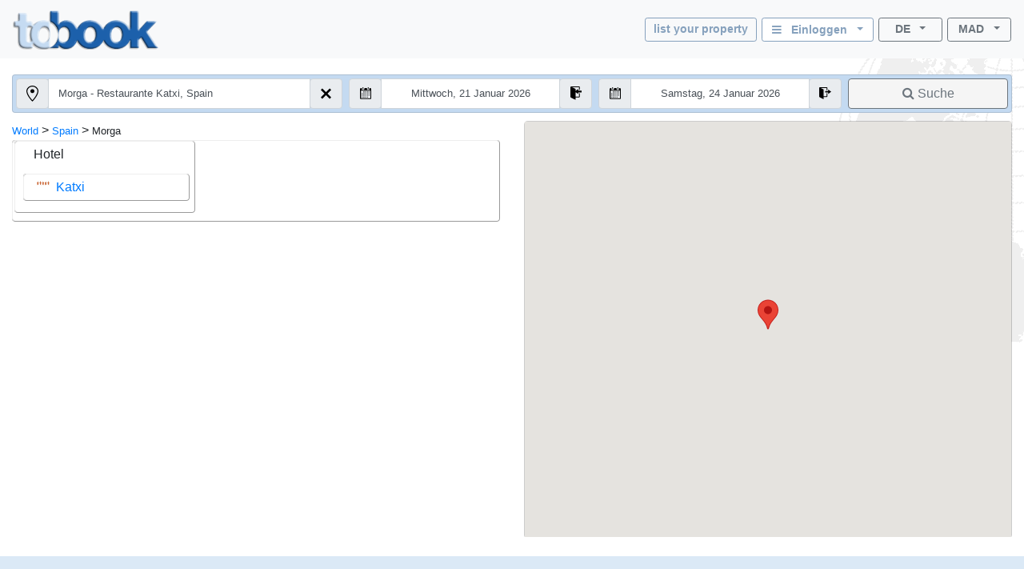

--- FILE ---
content_type: text/html; charset=utf-8
request_url: https://tobook.com/de/Spain/Morga?CurrencyID=46
body_size: 17112
content:
<!DOCTYPE html>
<html>
<head>
    <meta charset="utf-8" />
    <meta name="viewport" content="width=device-width, initial-scale=1.0" />
    <title>Morga, Hotels (Hotels) - Spain</title>
    <meta name="keywords" content="Morga Hotels - Hotels, Hotels in Morga, , Unterkunftsf&#xFC;hrer Morga, , Stadtf&#xFC;hrer" />
    <meta name="description" content="Morga (Spain) .Online-Hotelf&#xFC;hrer und Hotelreservierungen an diesem Ort / Reiseziel - mit Hotelbewertungen. Zimmer / Apartments / Unterk&#xFC;nfte. Mit Adresse, direkter Telefonnummer, Fotos, Preisen, Sonderangeboten, Lage / Position und einer vollst&#xE4;ndigen Beschreibung mehrerer Hotels in der Stadt." />
    
    
        <link rel="stylesheet" href="https://cdn.jsdelivr.net/npm/bootstrap@4.5.3/dist/css/bootstrap.min.css" />
<meta name="x-stylesheet-fallback-test" content="" class="sr-only" /><script>!function(a,b,c,d){var e,f=document,g=f.getElementsByTagName("SCRIPT"),h=g[g.length-1].previousElementSibling,i=f.defaultView&&f.defaultView.getComputedStyle?f.defaultView.getComputedStyle(h):h.currentStyle;if(i&&i[a]!==b)for(e=0;e<c.length;e++)f.write('<link href="'+c[e]+'" '+d+"/>")}("position","absolute",["/lib-js/bootstrap/dist/css/bootstrap.min.css"], "rel=\u0022stylesheet\u0022 ");</script>
    
    <link rel="canonical" href="https://www.tobook.com/de/Spain/Morga" />

    <!-- Google tag (gtag.js) -->
    <script async src="https://www.googletagmanager.com/gtag/js?id=23325235671 "></script>
    <script>
        window.dataLayer = window.dataLayer || [];
        function gtag() { dataLayer.push(arguments); }
        gtag('js', new Date());

        gtag('config', 'G-58FVBF8H7D');
    </script>
</head>
<body class="tb-body" id="tbBody" style="background:url(https://www.tobook.com/images/watermark.gif); background-repeat: no-repeat; background-position-x: right">
    <style>
        /* bootstrap btn-info and btn-info-outline overrides */
        .btn-info {
            color: #6c757d;
            background-color: #c5dbf2;
            border-color: #c5dbf2;
        }

            .btn-info:hover {
                color: #6c757d;
                background-color: #a3bad1;
                border-color: #8ca4bd;
            }

            .btn-info:focus, .btn-info.focus {
                color: #6c757d;
                background-color: #a3bad1;
                border-color: #8ca4bd;
                box-shadow: 0 0 0 0.2rem rgba(197, 219, 242, 0.5);
            }

            .btn-info:active, .btn-info.active,
            .show > .btn-info.dropdown-toggle {
                color: #6c757d !important;
                background-color: #8ca4bd !important;
                border-color: #829ab3 !important;
            }

                .btn-info:active:focus, .btn-info.active:focus,
                .show > .btn-info.dropdown-toggle:focus {
                    box-shadow: 0 0 0 0.2rem rgba(197, 219, 242, 0.5) !important;
                }

        .btn-outline-info {
            color: #86a1bd;
            background-image: none;
            border-color: #86a1bd;
        }

            .btn-outline-info:hover {
                color: #6c757d;
                background-color: #86a1bd;
                border-color: #86a1bd;
            }

            .btn-outline-info:focus, .btn-outline-info.focus {
                box-shadow: 0 0 0 0.2rem rgba(197, 219, 242, 0.5);
            }

            .btn-outline-info:active, .btn-outline-info.active,
            .show > .btn-outline-info.dropdown-toggle {
                color: #6c757d !important;
                background-color: #86a1bd !important;
                border-color: #86a1bd !important;
            }

                .btn-outline-info:active:focus, .btn-outline-info.active:focus,
                .show > .btn-outline-info.dropdown-toggle:focus {
                    box-shadow: 0 0 0 0.2rem rgba(197, 219, 242, 0.5) !important;
                }
    </style>
    <script>
        /* google analytics */
        // (function (i, s, o, g, r, a, m) {
        //     i['GoogleAnalyticsObject'] = r; i[r] = i[r] || function () {
        //         (i[r].q = i[r].q || []).push(arguments)
        //     }, i[r].l = 1 * new Date(); a = s.createElement(o),
        //         m = s.getElementsByTagName(o)[0]; a.async = 1; a.src = g; m.parentNode.insertBefore(a, m)
        // })(window, document, 'script', 'https://www.google-analytics.com/analytics.js', 'ga');

        // ga('create', 'UA-102189277-1', 'auto');
        // ga('send', 'pageview');
    

        /* console.log() suppression and delta flags */
        window.debug = false;
        window.RQApp = {};
        RQApp.IsPageLoaded = false;

        window.RQPageParams = {};
        window.RQPageParams.Debug = window.debug;

        if (!window.debug) {
            if (!window.console) window.console = {};

            var methods = ["log", "debug", "warn", "info"];

            for (var i = 0; i < methods.length; i++) {
                console[methods[i]] = function () { };
            }
        }
    </script>
    <style>
        [v-cloak] {
            display: none;
        }
    </style>
    
    
        <!-- CDN ajax is not working with the bundle currently so local lib versions referenced -->
        <script src="/lib-js/jquery/dist/jquery.js"></script>
        <!--script
            src="https://code.jquery.com/jquery-3.2.1.slim.min.js"
            asp-fallback-src="~/lib-js/jquery/dist/jquery.min.js"
            asp-fallback-test="window.jQuery"
            crossorigin="anonymous"
            integrity="sha384-KJ3o2DKtIkvYIK3UENzmM7KCkRr/rE9/Qpg6aAZGJwFDMVNA/GpGFF93hXpG5KkN"
        ></script-->
    
    

<style>
    .tb-text-em {
        font-weight: bold;
    }

    .tb-text-ghost {
        color: lightgray;
    }

    .tb-when-phone-factor {
        display: none;
    }

    .tb-when-large-factor {
        display: none;
    }

    .tb-glocal-flags-hidden {
        display: none;
        opacity: 0;
    }

    .tb-glocal-flags-shown {
        display:   flex;
        opacity:   1;
        animation: fadeIn .5s ease-in-out;
    }

    @keyframes fadeIn {
        0% {
            display: none;
            opacity: 0;
        }
        100% {
            display: flex;
            opacity: 1;
        }
    }

    @media (min-width: 0px) and (max-width: 599.9999px) {
        .tb-when-large-factor {
            display: none;
        }

        .tb-when-phone-factor {
            display: block;
        }

        .tb-glocal-flags-hidden {
            display: flex;
            opacity: 1;
        }

        .tb-glocal-flags-shown {
            display: flex;
            opacity: 1;
        }
    }

    @media (min-width: 600px) {
        .tb-when-large-factor {
            display: block;
        }

        .tb-when-phone-factor {
            display: none;
        }

        .tb-glocal-flags-hidden {
            display: none;
            opacity: 0;
        }

        .tb-glocal-flags-shown {
            display:   flex;
            opacity:   1;
            animation: fadeIn .5s ease-in-out;
        }

        @keyframes fadeIn {
            0% {
                display: none;
                opacity: 0;
            }
            100% {
                display: flex;
                opacity: 1;
            }
        }
    }

    .tb-modal-sm {
        max-width: 450px;
    }

    .tb-modal-center {
        margin-left:  auto;
        margin-right: auto;
    }

    .tb-text-warning {
        color: darkred;
    }

    .tb-divider-area {
        background-color: lightgray;
        text-align:       center;
        font-weight:      bold;
        color:            dimgray;
    }

    .tb-sign-in-status {
        background-color: WhiteSmoke;
        padding-left:     15px;
        font-size:        0.8em;
    }

    .tb-not-signed-in {
        color: darkslategray;
    }

    .tb-signed-in-as {
        color: darkgreen;
    }

    .tb-sign-in {
        background-color: white;
    }

    .tb-nav-login-icon {
        margin-right:     6px;
        color:            #17a2b8;
    }

    .tb-nav-login-icon-active {
        margin-right:     6px;
        color:            goldenrod;
    }

    .tb-text-standard {
        font-size: 1.0em;
    }

    .tb-hitlist-card-left-margin {
        margin-left:  0;
        margin-right: 0;
    }

    .tb-search-button {
        background-color: whitesmoke;
    }

    .tb-cityguide-title {
        height:           36px;
        background-color: #C4DAF1;
        font-weight:      bold;
        padding-top:      6px;
    }

    .tb-event-title {
        font-weight: bold;
        color:       #666666;
    }

    .tb-event-descr {
        font-size: 0.85em;
    }

    .tb-glocal-image {
        object-fit:    cover;
        border-radius: 50%;
        display:       block;
        margin-bottom: 4px;
        width:         50px;
        height:        50px;
        margin:        4px auto;
    }

    .tb-extra-glocal-hidden {
        display: none;
    }

    .tb-extra-glocal-shown {
        display: block;
    }

    .hint-cropper-glocal {
        position:        absolute;
        overflow:        hidden;
    }

    div.fab-hint-glocal {
        margin-bottom:    0;
        margin-right:     0;
        padding-left:     10px;
        padding-top:      1px;
        height:           28px !important;
        width:            28px !important;
        border-radius:    50%;
        background-color: rgba(120, 166, 240, 0.8);
        color:            white;
        font-weight:      bold;
        font-size:        1em;
        z-index:          9999;
        cursor:           pointer;
    }

    div.fab-hint-pos-glocal {
        margin-top:       -3px;
        margin-left:      25px;
    }

    li.glocal-bullets {
        font-size:        1em;
    }

    li:not(:last-child).glocal-bullets {
        margin-bottom:    10px;
    }
</style>
<script>
    function ToggleGlocalList() { }
    function NavToGlocal()      { }
    function ShowGlocalFlags()  { }
    function HideGlocalFlags()  { }

    WhoAreGlocals = function () { }
</script>
<div class="modal fade" id="modalWhoAreGlocals" tabindex="-1" role="dialog" aria-labelledby="whoAreGlocalsTitle">
    <div class="modal-dialog tb-modal-sm tb-modal-center" role="document" style="max-width: 450px">
        <div class="modal-content">
            <div class="modal-header">
                <h5 class="modal-title" style="font-size: 1.3em">Wer sind Glocals?</h5>
                <button type="button" class="close" data-dismiss="modal" aria-label="Close">
                    <span aria-hidden="true">&times;</span>
                </button>
            </div>
            <div class="modal-body">
                <ul>
                    <li class="glocal-bullets">Glocals sind unsere persönlichen Partner mit lokalem Reisewissen, die dabei helfen, auf die Reisebedürfnisse und -interessen unserer Gäste einzugehen.</li>
                    <li class="glocal-bullets">Glocals geben lokale Tipps und Informationen, indem sie auf Anfragen von Reservierungskunden nach ihrem Standort antworten.</li>
                    <li class="glocal-bullets">Wenn Sie an einer Teilnahme interessiert sind, verdienen Sie bei jeder Reservierung, bei der ein Kunde Sie als Glocal zugewiesen hat, 10 % unserer Reservierungsprovision.</li>
                </ul>
                <p style="text-align: center">
                    <a href="/de/Glocal/SignUp" style="font-size: 1em">Melden Sie sich als Glocal an</a>
                </p>
            </div>
            <div class="modal-footer justify-content-center">
                <button type="button" class="btn btn-info" data-dismiss="modal">In der Nähe</button>
            </div>
        </div>
    </div>
</div>
<div class="modal fade" id="modalSignIn" tabindex="-1" role="dialog" aria-labelledby="modalSignInTitle">
    <div class="modal-dialog tb-modal-sm tb-modal-center" role="document" id="signInVue" style="max-width: 450px;">
        <div class="modal-content">
            <div class="modal-body">
                <form>
                    <div class="form-group">
                        <button type="button" class="btn btn-info btn-block" v-on:click="VueSignInViaGoogle()">
                            <span>Anmeldung mit Google</span>&nbsp;&nbsp;<i class="fa fa-google"></i>
                        </button>
                    </div>
                    <div class="form-group tb-divider-area">
                        <h5 class="modal-title">Oder</h5>
                    </div>
                    <div class="form-group">
                        <button type="button" class="btn btn-info btn-block" v-on:click="VueSignInViaFacebook()">
                            <span>Mit Facebook anmelden</span>&nbsp;&nbsp;<i class="fa fa-facebook"></i>
                        </button>
                    </div>
                    <div class="form-group tb-divider-area">
                        <h5 class="modal-title">Oder</h5>
                    </div>
                    <div class="form-group">
                        <h4 class="modal-title">Mit E-Mail anmelden</h4>
                    </div>
                    <div class="form-group" v-bind:class="{ &#x27;has-error&#x27; : AccountNotFound }">
                        <label for="signInEmail">E-Mail-Addresse</label>
                        <input type="email" class="form-control tb-text-standard" id="signInEmail" placeholder="Email" v-model="ResHolder.Email" />
                    </div>
                    <div class="form-group" v-bind:class="{ &#x27;has-error&#x27; : BadCredentials }">
                        <label for="signInPassword">Passwort</label>
                        <input type="password" class="form-control tb-text-standard" id="signInPassword" placeholder="Passwort" v-model="CustomerCredentials" v-on:keyup.enter="VueSignIn()" />
                    </div>
                    <div class="help-block tb-text-warning">{{ LoginError }}</div>
                    <div class="help-block">
                        <a href="#" class="tb-text-em">Haben Sie Ihr Passwort vergessen?</a>
                    </div>
                </form>
            </div>
            <div class="modal-footer">
                <button type="button" class="btn btn-outline-secondary" v-on:click="VueSignInCancel()">Stornieren</button>
                <button type="button" class="btn btn-info" id="modalSignInAction" v-on:click="VueSignIn()">Einloggen</button>
            </div>
        </div>
    </div>
</div>
<style>
    /* mouse cursor over dropdown entries as pointer */
    .tb-dropdown-pointer:hover {
        cursor:          pointer;
    }

    .image-cropper {
        position:        relative;
        overflow:        hidden;
    }
    
    img.fab-img {
        margin-top:      -3px;
        margin-bottom:   0;
        margin-left:     0;
        margin-right:    0;
        height:          24px;
        width:           auto;
        object-fit:      cover;
        border-radius:   50%;
    }

    .hint-cropper {
        position:        absolute;
        overflow:        hidden;
    }
    
    div.fab-hint {
        margin-bottom:    0;
        margin-right:     0;
        height:           14px;
        width:            14px;
        border-radius:    50%;
        background-color: rgba(178, 34, 34, 0.8);
        color:            white;
        font-weight:      bold;
        font-size:        0.7em;
        z-index:          50;
    }

    div.fab-hint-pos-large {
        margin-top:       -3px;
        margin-left:      25px;
    }

    div.fab-hint-pos-phone {
        margin-top:       -2px;
        margin-left:      36px;
    }

    .tb-session-expiry {
        background-color: lightgray;
        font-size:        0.9em;
        font-weight:      bold;
        color:            darkred;
    }
</style>
<nav class="navbar navbar-expand navbar-light bg-light" style="padding-bottom: 6px; position: unset !important">
    <a class="navbar-brand" href="/de/?CurrencyID=46">
        <img src="https://www.tobook.com/images/tobook-logo-highres/tobook-high-res-transparent.png" class="img-fluid d-inline-block align-top" width="182" height="50" title="tobook.com, hier zu unterbringen" />
    </a>
    <div class="flex-column ml-auto" id="signInOutVue">
        <div class="input-group tb-when-phone-factor"> 
            <ul class="navbar-nav ml-auto tb-text-standard">
                <li class="nav-item dropdown tb-text-standard">
                    <button
                        class="btn btn-outline-info btn-sm btn-block dropdown-toggle tb-text-em tb-sign-in tb-text-smaller"
                        data-toggle="dropdown"
                        aria-haspopup="true"
                        aria-expanded="false"
                        style="width: 166px; margin-bottom: 4px; height: 30px; padding: 2px;"
                        v-cloak
                    >
                        <div class="fab-hint fab-hint-pos-phone hint-cropper" v-if="ViewModel.ResHolder.OwningCustomer.HasUnreadMessages">{{ ViewModel.ResHolder.OwningCustomer.NumUnreadMessages }}</div>
                        <img class="fab-img image-cropper" v-if="ViewModel.SignedIn" v-bind:src="(&#x27;https://www.tobook.com/&#x27; &#x2B; ViewModel.ResHolder.OwningCustomer.ProfilePicturePath)" />
                        <i class="fa fa-bars" v-if="!ViewModel.SignedIn"></i>&nbsp;&nbsp;<span
                            class="tb-text-em"
                        >{{ ResHolder.SignInOutLabel }}&nbsp;&nbsp;<span
                            class="caret"
                        ></span></span>
                    </button>
                    <div
                        class="dropdown-menu dropdown-menu-right"
                        aria-labelledby="dropdownMenuButton"
                    >
                        <a class="dropdown-item tb-dropdown-pointer tb-text-em" v-if="!ViewModel.SignedIn" v-on:click="VueSignInOut()">
                            <span>Einloggen</span>
                        </a>
                        <div class="dropdown-divider" v-if="!ViewModel.SignedIn"></div>
                        <a class="dropdown-item" href="/CustomerArea/index.html" v-if="!ViewModel.SignedIn">
                            <span>Gehe zum Kundenbereich</span>
                        </a>
                        <a class="dropdown-item tb-text-smaller" v-if="ViewModel.SignedIn">
                            <span>{{ ResHolder.SignInStatusLabel }}</span>&nbsp;<span
                                class="tb-text-em"
                            >{{ ResHolder.SignInDisplayName }}</span>
                        </a>
                        <div class="dropdown-divider" v-if="ViewModel.SignedIn"></div>
                        <a class="dropdown-item" href="/CustomerArea/index.html" v-if="ViewModel.SignedIn">
                            <span>Profil anzeigen</span>
                        </a>
                        <div class="dropdown-divider" v-if="ViewModel.SignedIn"></div>
                        <a class="dropdown-item tb-dropdown-pointer tb-text-em" v-if="ViewModel.SignedIn" v-on:click="VueSignInOut()">
                            <span>Kundendetails</span>
                        </a>
                    </div>
                </li>
            </ul>
        </div>
        <div class="input-group">
            
            <ul class="navbar-nav ml-auto tb-text-standard">
                <li class="nav-item  tb-when-large-factor tb-text-standard">
                    <a href="/Register1"
                       class="btn btn-outline-info btn-sm btn-block tb-text-em tb-text-smaller"
                       style="width: 140px; height: 30px; margin-right: 6px; padding: 2px; padding-top: 4px;">
                        list your property
                    </a>
                </li>
                <li class="nav-item dropdown tb-when-large-factor tb-text-standard">
                    <button class="btn btn-outline-info btn-sm btn-block dropdown-toggle tb-text-em tb-sign-in tb-text-smaller"
                            data-toggle="dropdown"
                            aria-haspopup="true"
                            aria-expanded="false"
                            style="width: 140px; height: 30px; margin-right: 6px; padding: 2px; padding-top: 4px;"
                            v-cloak>
                        <div class="fab-hint fab-hint-pos-large hint-cropper" v-if="ViewModel.ResHolder.OwningCustomer.HasUnreadMessages">{{ ViewModel.ResHolder.OwningCustomer.NumUnreadMessages }}</div>
                        <img class="fab-img image-cropper" v-if="ViewModel.SignedIn" v-bind:src="(&#x27;https://www.tobook.com/&#x27; &#x2B; ViewModel.ResHolder.OwningCustomer.ProfilePicturePath)" />
                        <i class="fa fa-bars" v-if="!ViewModel.SignedIn"></i>&nbsp;&nbsp;<span class="tb-text-em">
                            {{ ResHolder.SignInOutLabel }}&nbsp;&nbsp;<span class="caret"></span>
                        </span>
                    </button>
                    <div class="dropdown-menu dropdown-menu-right"
                         aria-labelledby="dropdownMenuButton">
                        <a class="dropdown-item tb-dropdown-pointer tb-text-em" v-if="!ViewModel.SignedIn" v-on:click="VueSignInOut()">
                            <span>Einloggen</span>
                        </a>
                        <div class="dropdown-divider" v-if="!ViewModel.SignedIn"></div>
                        <a class="dropdown-item" href="/CustomerArea/index.html" v-if="!ViewModel.SignedIn">
                            <span>Gehe zum Kundenbereich</span>
                        </a>
                        <a class="dropdown-item tb-text-smaller" v-if="ViewModel.SignedIn">
                            <span>{{ ResHolder.SignInStatusLabel }}</span>&nbsp;<span class="tb-text-em">{{ ResHolder.SignInDisplayName }}</span>
                        </a>
                        <div class="dropdown-divider" v-if="ViewModel.SignedIn"></div>
                        <a class="dropdown-item" href="/CustomerArea/index.html" v-if="ViewModel.SignedIn">
                            <span>Profil anzeigen</span>
                        </a>
                        <div class="dropdown-divider" v-if="ViewModel.SignedIn"></div>
                        <a class="dropdown-item tb-dropdown-pointer tb-text-em" v-if="ViewModel.SignedIn" v-on:click="VueSignInOut()">
                            <span>Kundendetails</span>
                        </a>
                    </div>
                </li>
                <li class="nav-item dropdown">
                    <button class="btn btn-outline-secondary btn-sm btn-block dropdown-toggle tb-text-smaller"
                            data-toggle="dropdown"
                            aria-haspopup="true"
                            aria-expanded="false"
                            style="width: 80px;">
                        <span class="tb-text-em">DE</span>&nbsp;&nbsp;<span class="caret"></span>
                    </button>
                    <div class="dropdown-menu dropdown-menu-right tb-dropdown tb-text-smaller" aria-labelledby="dropdownMenuButton">
                        
                        <a href="/en/Spain/Morga?CurrencyID=46" class="dropdown-item tb-dropdown-item">
                            <span class="text-muted">English</span>
                        </a>
                        <div class="dropdown-divider tb-dropdown-divider"></div>
                    
                        
                        <a href="/fr/Spain/Morga?CurrencyID=46" class="dropdown-item tb-dropdown-item">
                            <span class="text-muted">Fran&#xE7;ais</span>
                        </a>
                        <div class="dropdown-divider tb-dropdown-divider"></div>
                    
                        <a class="dropdown-item disabled tb-dropdown-item">
                            <span class="tb-text-ghost">Deutch</span>
                        </a>
                        
                        <div class="dropdown-divider tb-dropdown-divider"></div>
                    
                        
                        <a href="/it/Spain/Morga?CurrencyID=46" class="dropdown-item tb-dropdown-item">
                            <span class="text-muted">Italiano</span>
                        </a>
                        <div class="dropdown-divider tb-dropdown-divider"></div>
                    
                        
                        <a href="/es/Spain/Morga?CurrencyID=46" class="dropdown-item tb-dropdown-item">
                            <span class="text-muted">Espa&#xF1;ol</span>
                        </a>
                        <div class="dropdown-divider tb-dropdown-divider"></div>
                    
                        
                        <a href="/pt/Spain/Morga?CurrencyID=46" class="dropdown-item tb-dropdown-item">
                            <span class="text-muted">Portugu&#xEA;s</span>
                        </a>
                        <div class="dropdown-divider tb-dropdown-divider"></div>
                    
                        
                        <a href="/tr/Spain/Morga?CurrencyID=46" class="dropdown-item tb-dropdown-item">
                            <span class="text-muted">T&#xFC;rk</span>
                        </a>
                        <div class="dropdown-divider tb-dropdown-divider"></div>
                    
                        
                        <a href="/hu/Spain/Morga?CurrencyID=46" class="dropdown-item tb-dropdown-item">
                            <span class="text-muted">Magyar</span>
                        </a>
                        <div class="dropdown-divider tb-dropdown-divider"></div>
                    
                        
                        <a href="/nl/Spain/Morga?CurrencyID=46" class="dropdown-item tb-dropdown-item">
                            <span class="text-muted">Nederlands</span>
                        </a>
                        <div class="dropdown-divider tb-dropdown-divider"></div>
                    
                        
                        <a href="/zh/Spain/Morga?CurrencyID=46" class="dropdown-item tb-dropdown-item">
                            <span class="text-muted">&#x4E2D;&#x6587; (Chinese)</span>
                        </a>
                        
                    </div>
                </li>
                <li class="nav-item dropdown" style="margin-left: 6px;">
                    <button class="btn btn-outline-secondary btn-sm btn-block dropdown-toggle tb-text-smaller"
                            data-toggle="dropdown"
                            aria-haspopup="true"
                            aria-expanded="false"
                            style="width: 80px;">
                        <span class="tb-text-em">MAD</span>&nbsp;&nbsp;<span class="caret"></span>
                    </button>
                    <div class="dropdown-menu dropdown-menu-right tb-dropdown tb-text-smaller" aria-labelledby="dropdownMenuButton">
                        
                        <a href="http://tobook.com/de/Spain/Morga?CurrencyID=1" rel="nofollow" class="dropdown-item tb-dropdown-item">
                            <span class="text-muted">EUR</span>
                        </a>
                        <div class="dropdown-divider tb-dropdown-divider"></div>
                    
                        
                        <a href="http://tobook.com/de/Spain/Morga?CurrencyID=2" rel="nofollow" class="dropdown-item tb-dropdown-item">
                            <span class="text-muted">USD</span>
                        </a>
                        <div class="dropdown-divider tb-dropdown-divider"></div>
                    
                        
                        <a href="http://tobook.com/de/Spain/Morga?CurrencyID=4" rel="nofollow" class="dropdown-item tb-dropdown-item">
                            <span class="text-muted">ARS</span>
                        </a>
                        <div class="dropdown-divider tb-dropdown-divider"></div>
                    
                        
                        <a href="http://tobook.com/de/Spain/Morga?CurrencyID=5" rel="nofollow" class="dropdown-item tb-dropdown-item">
                            <span class="text-muted">AUD</span>
                        </a>
                        <div class="dropdown-divider tb-dropdown-divider"></div>
                    
                        
                        <a href="http://tobook.com/de/Spain/Morga?CurrencyID=7" rel="nofollow" class="dropdown-item tb-dropdown-item">
                            <span class="text-muted">THB</span>
                        </a>
                        <div class="dropdown-divider tb-dropdown-divider"></div>
                    
                        
                        <a href="http://tobook.com/de/Spain/Morga?CurrencyID=10" rel="nofollow" class="dropdown-item tb-dropdown-item">
                            <span class="text-muted">BRL</span>
                        </a>
                        <div class="dropdown-divider tb-dropdown-divider"></div>
                    
                        
                        <a href="http://tobook.com/de/Spain/Morga?CurrencyID=11" rel="nofollow" class="dropdown-item tb-dropdown-item">
                            <span class="text-muted">GBP</span>
                        </a>
                        <div class="dropdown-divider tb-dropdown-divider"></div>
                    
                        
                        <a href="http://tobook.com/de/Spain/Morga?CurrencyID=12" rel="nofollow" class="dropdown-item tb-dropdown-item">
                            <span class="text-muted">CAD</span>
                        </a>
                        <div class="dropdown-divider tb-dropdown-divider"></div>
                    
                        
                        <a href="http://tobook.com/de/Spain/Morga?CurrencyID=13" rel="nofollow" class="dropdown-item tb-dropdown-item">
                            <span class="text-muted">CLP</span>
                        </a>
                        <div class="dropdown-divider tb-dropdown-divider"></div>
                    
                        
                        <a href="http://tobook.com/de/Spain/Morga?CurrencyID=16" rel="nofollow" class="dropdown-item tb-dropdown-item">
                            <span class="text-muted">HRK</span>
                        </a>
                        <div class="dropdown-divider tb-dropdown-divider"></div>
                    
                        
                        <a href="http://tobook.com/de/Spain/Morga?CurrencyID=19" rel="nofollow" class="dropdown-item tb-dropdown-item">
                            <span class="text-muted">CZK</span>
                        </a>
                        <div class="dropdown-divider tb-dropdown-divider"></div>
                    
                        
                        <a href="http://tobook.com/de/Spain/Morga?CurrencyID=20" rel="nofollow" class="dropdown-item tb-dropdown-item">
                            <span class="text-muted">DKK</span>
                        </a>
                        <div class="dropdown-divider tb-dropdown-divider"></div>
                    
                        
                        <a href="http://tobook.com/de/Spain/Morga?CurrencyID=28" rel="nofollow" class="dropdown-item tb-dropdown-item">
                            <span class="text-muted">HUF</span>
                        </a>
                        <div class="dropdown-divider tb-dropdown-divider"></div>
                    
                        
                        <a href="http://tobook.com/de/Spain/Morga?CurrencyID=29" rel="nofollow" class="dropdown-item tb-dropdown-item">
                            <span class="text-muted">INR</span>
                        </a>
                        <div class="dropdown-divider tb-dropdown-divider"></div>
                    
                        
                        <a href="http://tobook.com/de/Spain/Morga?CurrencyID=30" rel="nofollow" class="dropdown-item tb-dropdown-item">
                            <span class="text-muted">IDR</span>
                        </a>
                        <div class="dropdown-divider tb-dropdown-divider"></div>
                    
                        
                        <a href="http://tobook.com/de/Spain/Morga?CurrencyID=32" rel="nofollow" class="dropdown-item tb-dropdown-item">
                            <span class="text-muted">ILS</span>
                        </a>
                        <div class="dropdown-divider tb-dropdown-divider"></div>
                    
                        
                        <a href="http://tobook.com/de/Spain/Morga?CurrencyID=34" rel="nofollow" class="dropdown-item tb-dropdown-item">
                            <span class="text-muted">NOK</span>
                        </a>
                        <div class="dropdown-divider tb-dropdown-divider"></div>
                    
                        
                        <a href="http://tobook.com/de/Spain/Morga?CurrencyID=35" rel="nofollow" class="dropdown-item tb-dropdown-item">
                            <span class="text-muted">KWD</span>
                        </a>
                        <div class="dropdown-divider tb-dropdown-divider"></div>
                    
                        
                        <a href="http://tobook.com/de/Spain/Morga?CurrencyID=39" rel="nofollow" class="dropdown-item tb-dropdown-item">
                            <span class="text-muted">RON</span>
                        </a>
                        <div class="dropdown-divider tb-dropdown-divider"></div>
                    
                        
                        <a href="http://tobook.com/de/Spain/Morga?CurrencyID=41" rel="nofollow" class="dropdown-item tb-dropdown-item">
                            <span class="text-muted">BGN</span>
                        </a>
                        <div class="dropdown-divider tb-dropdown-divider"></div>
                    
                        <a class="dropdown-item disabled tb-dropdown-item">
                            <span class="tb-text-ghost">MAD</span>
                        </a>
                        
                        <div class="dropdown-divider tb-dropdown-divider"></div>
                    
                        
                        <a href="http://tobook.com/de/Spain/Morga?CurrencyID=49" rel="nofollow" class="dropdown-item tb-dropdown-item">
                            <span class="text-muted">MXN</span>
                        </a>
                        <div class="dropdown-divider tb-dropdown-divider"></div>
                    
                        
                        <a href="http://tobook.com/de/Spain/Morga?CurrencyID=51" rel="nofollow" class="dropdown-item tb-dropdown-item">
                            <span class="text-muted">ZAR</span>
                        </a>
                        <div class="dropdown-divider tb-dropdown-divider"></div>
                    
                        
                        <a href="http://tobook.com/de/Spain/Morga?CurrencyID=52" rel="nofollow" class="dropdown-item tb-dropdown-item">
                            <span class="text-muted">KHR</span>
                        </a>
                        <div class="dropdown-divider tb-dropdown-divider"></div>
                    
                        
                        <a href="http://tobook.com/de/Spain/Morga?CurrencyID=53" rel="nofollow" class="dropdown-item tb-dropdown-item">
                            <span class="text-muted">MYR</span>
                        </a>
                        <div class="dropdown-divider tb-dropdown-divider"></div>
                    
                        
                        <a href="http://tobook.com/de/Spain/Morga?CurrencyID=54" rel="nofollow" class="dropdown-item tb-dropdown-item">
                            <span class="text-muted">RUB</span>
                        </a>
                        <div class="dropdown-divider tb-dropdown-divider"></div>
                    
                        
                        <a href="http://tobook.com/de/Spain/Morga?CurrencyID=56" rel="nofollow" class="dropdown-item tb-dropdown-item">
                            <span class="text-muted">RSD</span>
                        </a>
                        <div class="dropdown-divider tb-dropdown-divider"></div>
                    
                        
                        <a href="http://tobook.com/de/Spain/Morga?CurrencyID=57" rel="nofollow" class="dropdown-item tb-dropdown-item">
                            <span class="text-muted">SGD</span>
                        </a>
                        <div class="dropdown-divider tb-dropdown-divider"></div>
                    
                        
                        <a href="http://tobook.com/de/Spain/Morga?CurrencyID=59" rel="nofollow" class="dropdown-item tb-dropdown-item">
                            <span class="text-muted">SEK</span>
                        </a>
                        <div class="dropdown-divider tb-dropdown-divider"></div>
                    
                        
                        <a href="http://tobook.com/de/Spain/Morga?CurrencyID=60" rel="nofollow" class="dropdown-item tb-dropdown-item">
                            <span class="text-muted">CHF</span>
                        </a>
                        <div class="dropdown-divider tb-dropdown-divider"></div>
                    
                        
                        <a href="http://tobook.com/de/Spain/Morga?CurrencyID=62" rel="nofollow" class="dropdown-item tb-dropdown-item">
                            <span class="text-muted">TRY</span>
                        </a>
                        <div class="dropdown-divider tb-dropdown-divider"></div>
                    
                        
                        <a href="http://tobook.com/de/Spain/Morga?CurrencyID=63" rel="nofollow" class="dropdown-item tb-dropdown-item">
                            <span class="text-muted">AED</span>
                        </a>
                        <div class="dropdown-divider tb-dropdown-divider"></div>
                    
                        
                        <a href="http://tobook.com/de/Spain/Morga?CurrencyID=66" rel="nofollow" class="dropdown-item tb-dropdown-item">
                            <span class="text-muted">CNY</span>
                        </a>
                        <div class="dropdown-divider tb-dropdown-divider"></div>
                    
                        
                        <a href="http://tobook.com/de/Spain/Morga?CurrencyID=68" rel="nofollow" class="dropdown-item tb-dropdown-item">
                            <span class="text-muted">PLN</span>
                        </a>
                        <div class="dropdown-divider tb-dropdown-divider"></div>
                    
                        
                        <a href="http://tobook.com/de/Spain/Morga?CurrencyID=70" rel="nofollow" class="dropdown-item tb-dropdown-item">
                            <span class="text-muted">JPY</span>
                        </a>
                        <div class="dropdown-divider tb-dropdown-divider"></div>
                    
                        
                        <a href="http://tobook.com/de/Spain/Morga?CurrencyID=74" rel="nofollow" class="dropdown-item tb-dropdown-item">
                            <span class="text-muted">KRW</span>
                        </a>
                        
                    </div>
                </li>
            </ul>
        </div>
    </div>
</nav>
<div id="signInOutVueSession" class="container-fluid" v-cloak v-if="ViewModel.ResHolder.OwningCustomer.IsSessionExpired">
    <div class="row">
        <div class="col-12 tb-session-expiry">Ihre Sitzung ist abgelaufen, bitte melden Sie sich erneut an.</div>
    </div>
</div>
<div id="signInOutVueFooter" style="display: none"></div>
<div id="messageVue" style="display: none"></div>
<div style="height: 20px"></div>
<div class="container-fluid" style="border-radius: 10px; border-style: unset; min-height: 0px !important; height: auto;">
    <!-- location locator -->
    <div id="menu" style="display: none; background-color: antiquewhite; height: 40px; width: 40px;" class="rounded-circle">
        <a data-toggle="modal" data-target="#exampleModal">
            <img src="https://www.tobook.com/images/location.svg" class="rounded-circle" style="height:30px; top: 4px; right: 10px; position: absolute;" />
        </a>
    </div>
    <form id="SearchForm" action="/de/AvailableHotels" method="GET" onsubmit="ValidateAndFireSearch();" class="needs-validation" novalidate>
        <div class="card" style="background-color: #c4daf1;">
            <div
                class="row no-gutters"
                style="padding-top: 0.2rem; border-radius: 4px;"
            >
                <div class="col-lg-4" style="box-sizing: border-box;">
                    <div
                        class="input-group form-group tb-search-control-left tb-search-control-bottom-margin"
                        style="border-radius: 4px;"
                    >
                        <div class="input-group-prepend" style="width: auto;">
                            <span class="input-group-text" style="border-radius: 4px;">
                                <img width="15" src="https://www.tobook.com/images/location.svg" />
                            </span>
                        </div>
                        <script>
                            function ClearLocation() {
                                console.log("clear location");

                                $("#myInput").val("");
                                $("[name=SearchLocationID]").val(0);
                            };
                        </script>
                        <input class="clearfix input-sm form-control tb-search-control-height" id="myInput" type="text" name="LocationName" required autocomplete="off" style="font-size: 0.8rem;" placeholder="Ziel" />
                        <div class="clearfix input-group-append tb-search-control-right">
                            <span
                                class="input-group-text"
                                style="border-radius: 4px;"
                                onclick="ClearLocation();"
                            ><img width="15" src="https://www.tobook.com/images/x.svg"/></span>
                        </div>
                        <div class="invalid-feedback">Bitte wählen Sie einen Standort</div>
                    </div>
                </div>
                <div
                    class="col-lg-6 input-group form-group input-daterange"
                >
                    <div class="row no-gutters" style="width: 100%">
                        <div class="col-md-6" style="box-sizing: border-box;">
                            <div
                                class="input-group form-group tb-search-control-left-date"
                            >
                                <div id="arrCalLeftIcon" class="input-group-prepend" style="border-radius: 4px;">
                                    <span
                                        class="input-group-text"
                                        style="border-radius: 4px;"
                                    ><img width="15" src="https://www.tobook.com/images/calendar.svg"/></span>
                                </div>
                                <input id="arrCal" type="text" class="clearfix input-sm form-control tb-search-control-height" name="ArrDisplay" required autocomplete="off" style="font-size: 0.8rem; text-align: center" placeholder="Check-in" />
                                <div id="arrCalRightIcon" class="clearfix input-group-append tb-search-control-right-date">
                                    <span
                                        class="input-group-text"
                                        style="border-radius: 4px;"
                                    ><img width="15" src="https://www.tobook.com/images/sign-in.svg"/></span>
                                </div>
                                <div class="invalid-feedback">Bitte wählen Sie ein Anreisedatum</div>
                            </div>
                        </div>
                        <div class="col-md-6" style="box-sizing: border-box;">
                            <div
                                class="input-group form-group tb-search-control-left-date"
                            >
                                <div id="depCalLeftIcon" class="input-group-prepend">
                                    <span
                                        class="input-group-text"
                                    ><img width="15" src="https://www.tobook.com/images/calendar.svg"/></span>
                                </div>
                                <input id="depCal" type="text" class="clearfix input-sm form-control tb-search-control-height" name="DepDisplay" required autocomplete="off" style="font-size: 0.8rem; text-align: center" placeholder="Check-out" />
                                <div id="depCalRightIcon" class="clearfix input-group-append tb-search-control-right-date">
                                    <span
                                        class="input-group-text"
                                        style="border-radius: 4px;"
                                    ><img width="15" src="https://www.tobook.com/images/sign-out.svg" /></span>
                                </div>
                                <div class="invalid-feedback">Bitte wählen Sie ein Abreisedatum aus</div>
                            </div>
                        </div>
                    </div>
                </div>
                <div class="col-lg-2" style="box-sizing: border-box;">
                    <div class="input-group form-group tb-search-control-left tb-search-control-top-margin">
                        <input
                            type="hidden"
                            name="CurrencyID"
                            value="46"
                            id="currencyPassThrough"
                        />
                        <input type="hidden" name="SearchLocationID" value="1745"/>
                        <input type="hidden" name="Arr"/>
                        <input type="hidden" name="Dep"/>
                        <button
                            type="submit"
                            class="btn btn-outline-secondary btn-block tb-search-button tb-search-control-right tb-search-control-height"
                        ><i class="fa fa-search"></i>&nbsp;<span>Suche</span></button>
                    </div>
                </div>
            </div>
        </div>
    </form>
</div><!--end of search-->
<div class="container-fluid">
    <div class="row">
        <div
            id="contentHotels"
            class="col-sm-6"
            style="padding-top: 10px;"
        >
            <a href='/de/?CurrencyID=46' style="font-size:small;">World</a> &gt;
            <a href='/de/Spain?CurrencyID=46' style="font-size:small;">Spain</a> &gt;
            <span style="font-size:small;">Morga</span>
            
            
            <div class="card-deck tb-hitlist-card-left-margin"
                 style="border-radius: .25rem; border-style: groove; border-width: 1px; margin-bottom: 10px;">
                
<div class="card-deck tb-hitlist-card-left-margin  1" style="font-weight:300; border-radius: .25rem; border-style: groove; border-width: 1px; margin-bottom: 10px;margin-left:2px; margin-right:unset;padding:4px 8px 4px 8px;">                        <div class="card-title col-sm-12">Hotel</div>
                        <div class="row col-sm-12"
                            style="width:unset; font-weight:300; border-radius: .25rem; border-style: groove; border-width: 1px;
                            margin-bottom: 10px;margin-right:unset;margin-left:2px; padding:4px 8px 4px 8px;"
                            onmouseover="this.style.background = '#f2f4f5';"
                            onmouseout="this.style.background = 'white';">
                            <div class="card-deck    tb-hitlist-card-left-margin col-sm-2"
                                 style="width:unset;font-weight:300; border-radius: .25rem; border-style: none; border-width: 1px; margin-bottom: 10px;margin-right:unset;padding:4px 8px 4px 8px;">


                                <img style="width:100%" src="https://www.tobook.com/images/5star.gif" />
                            </div>
                            <div class="card-deck mappoint   tb-hitlist-card-left-margin 1A"
                                 onmouseover="1408"
                                 onmouseout="1408">
                                
                                <a href="/de/Spain/Morga/Hotels/Katxi?CurrencyID=46" class="text-black bg-blue">
                                    Katxi
                                </a>
                            </div>
                        </div>

</div>            </div>
        </div>
        <!--MAP-SECTION-->
        <div class="col-sm-6 tb-hitlist-map-left-padding"
             id="sidebar"
             style="padding-top: 10px;">
            <div class="modal"
                 id="exampleModal"
                 tabindex="-1"
                 role="dialog"
                 aria-labelledby="exampleModalLabel"
                 aria-hidden="true">
                <div class="modal-dialog modal-content jumbotron jumbotron-fluid"
                     role="document"
                     style="padding: 0rem; margin-top: 0px;">
                    <div id="mapModal" class="modal-header" style="padding: 0rem;">
                        <div class="input-group-append" style="width: auto;">
                            <button type="button" class="btn btn-primary" data-toggle="modal" data-target="#exampleModal">
                                <img src="https://www.tobook.com/images/-ionicons-svg-md-arrow-round-back.svg" style="height: 20px;" />
                            </button>
                        </div>
                    </div>
                    <div class="map-sticky-top" id="map"></div>
                </div>
            </div>
        </div>
        <!--MAP-SECTION-->
    </div>
</div>
<footer class="mt-4 tb-footer-color">
    <div class="container-fluid tb-footer-space">
        <div class="row">
            <div class="col-12 tb-footer-align">
                <a href="/de/?CurrencyID=46" class="text-dark bg-blue">Home</a> |
			    <a href="/CustomerArea/index.html?HotelID=0&LangID=3" class="text-dark bg-blue">Kundenservice</a> |
			    <a href="/de/Products" class="text-dark bg-blue">Produkte</a> |
			    <a href="/HotelArea/index.html?LangID=3" class="text-dark bg-blue">Hotel Anmeldung</a> |
                <a href="/ChainArea/index.html" class="text-dark bg-blue">Chain Login</a> |
			    <a href="https://www.tobook.com/Register1" class="text-dark bg-blue">registrieren Sie Ihr Anwesen</a> |
                <a href="https://www.tobook.com/Developers/APIDocs/OTAXML" class="text-dark bg-blue">Entwickler-APIs</a> |
                <a href="/de/Contact" class="text-dark bg-blue">Kontaktiere uns</a>
            </div>
        </div>
        <div class="row">
            <div
                class="col-12 text-right small align-self-end tb-copyright"
            ><span>Urheberrechte ©</span> ©2000-2020 tobook.com</div>
        </div>
    </div>
</footer>



    
    <link rel="stylesheet" href="https://code.jquery.com/ui/1.12.1/themes/base/jquery-ui.css" />
    <script src="https://code.jquery.com/ui/1.12.1/jquery-ui.js"></script>
    <script>
        /*** Handle jQuery plugin naming conflict between jQuery UI and Bootstrap ***/
        $.widget.bridge('uibutton'  ,$.ui.button);
        $.widget.bridge('uitooltip' ,$.ui.tooltip);
    </script>

    
    
        <!-- CDN ajax is not working with the bundle currently so local lib versions referenced -->
        <script src="/lib-js/popper.js/dist/umd/popper.js"></script>
        <script src="/lib-js/bootstrap/dist/js/bootstrap.js"></script>
        <!--script
            src="https://cdnjs.cloudflare.com/ajax/libs/popper.js/1.12.9/umd/popper.min.js"
            asp-fallback-src="~/lib-js/popper.js/dist/umd/popper.min.js"
            asp-fallback-test="window.jQuery && window.jQuery.fn && window.jQuery.fn.modal"
            crossorigin="anonymous"
            integrity="sha384-ApNbgh9B+Y1QKtv3Rn7W3mgPxhU9K/ScQsAP7hUibX39j7fakFPskvXusvfa0b4Q"
        ></script>
        <script
            src="https://cdn.jsdelivr.net/npm/bootstrap@4.5.3/dist/js/bootstrap.min.js"
            asp-fallback-src="~/lib-js/bootstrap/dist/js/bootstrap.min.js"
            asp-fallback-test="window.jQuery && window.jQuery.fn && window.jQuery.fn.modal"
            crossorigin="anonymous"
            integrity="sha384-JZR6Spejh4U02d8jOt6vLEHfe/JQGiRRSQQxSfFWpi1MquVdAyjUar5+76PVCmYl"
        ></script-->
    
    
    <link href="/lib-js/bootstrap-datepicker/css/bootstrap-datepicker.css" rel="stylesheet" />
    <link rel="stylesheet" href="https://maxcdn.bootstrapcdn.com/font-awesome/4.7.0/css/font-awesome.min.css" />
    <link href="/css/site.css" rel="stylesheet" />
    <link href="/css/hitlist.css" rel="stylesheet" />
    <script>
        RQPageParams.LangID          = 3;
        RQPageParams.HotelID         = 0;
        RQPageParams.IsEngineRequest = 0;
    </script>
    <script src="/lib-js/vue/vue.js"></script>
    <script src="/app-js/nav-login/bundle.js"></script>
    <script>
        RQApp.ViewModel.mlText.RegisterView(0, 'BookingEngineAppTexts');
        RQApp.ViewModel.mlText.RegisterView(0, 'BookingEngineGuestDetails');


        RQApp.ViewModel.mlText.RegisterViewText('BookingEngineAppTexts' ,'1Of2GuestAndPaymentDetails' ,'(1/2) Gast- und Zahlungsdetails' ,3);
        RQApp.ViewModel.mlText.RegisterViewText('BookingEngineAppTexts' ,'1Of3GuestAndPaymentDetails' ,'(1/3) Gäste und Zahlungsdetails' ,3);
        RQApp.ViewModel.mlText.RegisterViewText('BookingEngineAppTexts' ,'2Of2ConfirmedOK' ,'(2/2) Bestätigt OK' ,3);
        RQApp.ViewModel.mlText.RegisterViewText('BookingEngineAppTexts' ,'2Of2NOTConfirmed' ,'(2/2) NICHT bestätigt' ,3);
        RQApp.ViewModel.mlText.RegisterViewText('BookingEngineAppTexts' ,'2Of2RequestNOTSent' ,'(2/2) Anfrage NICHT gesendet' ,3);
        RQApp.ViewModel.mlText.RegisterViewText('BookingEngineAppTexts' ,'2Of2RequestSentOK' ,'(2/2) Anfrage gesendet OK' ,3);
        RQApp.ViewModel.mlText.RegisterViewText('BookingEngineAppTexts' ,'2Of3Confirmation' ,'(1/3) Gäste und Zahlungsdetails' ,3);
        RQApp.ViewModel.mlText.RegisterViewText('BookingEngineAppTexts' ,'3Of3ConfirmedOK' ,'(3/3) Bestätigt OK' ,3);
        RQApp.ViewModel.mlText.RegisterViewText('BookingEngineAppTexts' ,'3Of3NOTConfirmed' ,'(3/3) NICHT bestätigt' ,3);
        RQApp.ViewModel.mlText.RegisterViewText('BookingEngineAppTexts' ,'3Of3RequestNOTSent' ,'(3/3) Anfrage NICHT gesendet' ,3);
        RQApp.ViewModel.mlText.RegisterViewText('BookingEngineAppTexts' ,'3Of3RequestSentOK' ,'(3/3) Anfrage gesendet OK' ,3);
        RQApp.ViewModel.mlText.RegisterViewText('BookingEngineAppTexts' ,'3Of4Confirmation' ,'(3/4) Bestätigung' ,3);
        RQApp.ViewModel.mlText.RegisterViewText('BookingEngineAppTexts' ,'4Of4ConfirmedOK' ,'(4/4) Bestätigt OK' ,3);
        RQApp.ViewModel.mlText.RegisterViewText('BookingEngineAppTexts' ,'4Of4NOTConfirmed' ,'(4/4) NICHT bestätigt' ,3);
        RQApp.ViewModel.mlText.RegisterViewText('BookingEngineAppTexts' ,'Adults' ,'Erwachsene' ,3);
        RQApp.ViewModel.mlText.RegisterViewText('BookingEngineAppTexts' ,'AnyTime' ,'Jederzeit' ,3);
        RQApp.ViewModel.mlText.RegisterViewText('BookingEngineAppTexts' ,'AvailableOnlyOnRequest' ,'Nur auf Anfrage erhältlich' ,3);
        RQApp.ViewModel.mlText.RegisterViewText('BookingEngineAppTexts' ,'BackToSearch' ,'Zurück zur Suche' ,3);
        RQApp.ViewModel.mlText.RegisterViewText('BookingEngineAppTexts' ,'Book' ,'Buch' ,3);
        RQApp.ViewModel.mlText.RegisterViewText('BookingEngineAppTexts' ,'BookingConfirmation' ,'Buchungsbestätigung' ,3);
        RQApp.ViewModel.mlText.RegisterViewText('BookingEngineAppTexts' ,'BookingConfirmedOK' ,'Buchung bestätigt OK' ,3);
        RQApp.ViewModel.mlText.RegisterViewText('BookingEngineAppTexts' ,'BookNow' ,'Buchen Sie jetzt!' ,3);
        RQApp.ViewModel.mlText.RegisterViewText('BookingEngineAppTexts' ,'BookRooms' ,'Reservieren Sie Zimmer' ,3);
        RQApp.ViewModel.mlText.RegisterViewText('BookingEngineAppTexts' ,'Cancel' ,'Stornieren' ,3);
        RQApp.ViewModel.mlText.RegisterViewText('BookingEngineAppTexts' ,'CantChangePassword' ,'Kann das Passwort nicht ändern' ,3);
        RQApp.ViewModel.mlText.RegisterViewText('BookingEngineAppTexts' ,'CantChangeUserName' ,'Benutzername kann nicht geändert werden' ,3);
        RQApp.ViewModel.mlText.RegisterViewText('BookingEngineAppTexts' ,'CantSaveFile' ,'Server konnte Datei nicht speichern - kontaktieren Sie support@tobook.com für weitere Informationen' ,3);
        RQApp.ViewModel.mlText.RegisterViewText('BookingEngineAppTexts' ,'CardGuarantee' ,'Die Karte wird verwendet, um die Buchung zu garantieren.' ,3);
        RQApp.ViewModel.mlText.RegisterViewText('BookingEngineAppTexts' ,'CCDetails' ,'Kreditkarten Details' ,3);
        RQApp.ViewModel.mlText.RegisterViewText('BookingEngineAppTexts' ,'CCInvalid' ,'Kreditkartennummer fehlt' ,3);
        RQApp.ViewModel.mlText.RegisterViewText('BookingEngineAppTexts' ,'CCMonthInvalid' ,'Verfallsmonat ungültig' ,3);
        RQApp.ViewModel.mlText.RegisterViewText('BookingEngineAppTexts' ,'CCMonthMissing' ,'Verfallsmonat wurde nicht eingegeben' ,3);
        RQApp.ViewModel.mlText.RegisterViewText('BookingEngineAppTexts' ,'CCNameMissing' ,'Karteninhaber Name fehlt' ,3);
        RQApp.ViewModel.mlText.RegisterViewText('BookingEngineAppTexts' ,'CCNoMissing' ,'Kreditkartennummer fehlt' ,3);
        RQApp.ViewModel.mlText.RegisterViewText('BookingEngineAppTexts' ,'CCTypeMissing' ,'Kreditkartenart wurde nicht eingegeben' ,3);
        RQApp.ViewModel.mlText.RegisterViewText('BookingEngineAppTexts' ,'CCYearMissing' ,'Ablaufjahr nicht eingegeben' ,3);
        RQApp.ViewModel.mlText.RegisterViewText('BookingEngineAppTexts' ,'ChangePassword' ,'Ändere das Passwort' ,3);
        RQApp.ViewModel.mlText.RegisterViewText('BookingEngineAppTexts' ,'ChangeUserName' ,'Benutzernamen ändern' ,3);
        RQApp.ViewModel.mlText.RegisterViewText('BookingEngineAppTexts' ,'ChangeUserNameAndPassword' ,'Ändern Sie Benutzername und Passwort' ,3);
        RQApp.ViewModel.mlText.RegisterViewText('BookingEngineAppTexts' ,'ChangingCurrencyWillEmptyCart' ,'Ihr Einkaufswagen enthält Artikel. Wenn Sie die Währung ändern, wird der Einkaufswagen zurückgesetzt. Fortsetzen?' ,3);
        RQApp.ViewModel.mlText.RegisterViewText('BookingEngineAppTexts' ,'ChangingLanguageWillEmptyCart' ,'Ihr Einkaufswagen enthält Artikel. Wenn Sie die Sprache ändern, wird der Warenkorb zurückgesetzt. Fortsetzen?' ,3);
        RQApp.ViewModel.mlText.RegisterViewText('BookingEngineAppTexts' ,'CheckIn' ,'Check-In' ,3);
        RQApp.ViewModel.mlText.RegisterViewText('BookingEngineAppTexts' ,'CheckingSession' ,'Sitzung wird überprüft...' ,3);
        RQApp.ViewModel.mlText.RegisterViewText('BookingEngineAppTexts' ,'CheckInOut' ,'Ein- / Auschecken' ,3);
        RQApp.ViewModel.mlText.RegisterViewText('BookingEngineAppTexts' ,'CheckOut' ,'Auschecken' ,3);
        RQApp.ViewModel.mlText.RegisterViewText('BookingEngineAppTexts' ,'ChooseLocation' ,'Ort wählen' ,3);
        RQApp.ViewModel.mlText.RegisterViewText('BookingEngineAppTexts' ,'ChooseLocation.' ,'Ort wählen' ,3);
        RQApp.ViewModel.mlText.RegisterViewText('BookingEngineAppTexts' ,'ConfirmBooking' ,'Kreditkartendetails' ,3);
        RQApp.ViewModel.mlText.RegisterViewText('BookingEngineAppTexts' ,'ConfirmDeleteAction' ,'Löschaktion bestätigen' ,3);
        RQApp.ViewModel.mlText.RegisterViewText('BookingEngineAppTexts' ,'ConfirmDeleteMap' ,'Möchten Sie diese Karte wirklich löschen?' ,3);
        RQApp.ViewModel.mlText.RegisterViewText('BookingEngineAppTexts' ,'ConfirmDeletePhoto' ,'Möchten Sie dieses Foto wirklich löschen?' ,3);
        RQApp.ViewModel.mlText.RegisterViewText('BookingEngineAppTexts' ,'ConfirmDeletePicture' ,'Möchten Sie dieses Bild wirklich löschen?' ,3);
        RQApp.ViewModel.mlText.RegisterViewText('BookingEngineAppTexts' ,'CouldNotRetrieveAccountFromFacebook' ,'Konto konnte nicht von Facebook abgerufen werden' ,3);
        RQApp.ViewModel.mlText.RegisterViewText('BookingEngineAppTexts' ,'CouldNotRetrieveAccountFromGoogle' ,'Konto konnte nicht von Google abgerufen werden' ,3);
        RQApp.ViewModel.mlText.RegisterViewText('BookingEngineAppTexts' ,'CountryMissing' ,'Land nicht eingegeben' ,3);
        RQApp.ViewModel.mlText.RegisterViewText('BookingEngineAppTexts' ,'CreatingOrLocatingAccount' ,'Konto erstellen oder suchen...' ,3);
        RQApp.ViewModel.mlText.RegisterViewText('BookingEngineAppTexts' ,'Currency' ,'Währung' ,3);
        RQApp.ViewModel.mlText.RegisterViewText('BookingEngineAppTexts' ,'CVCInvalid' ,'CVC ist ungültig' ,3);
        RQApp.ViewModel.mlText.RegisterViewText('BookingEngineAppTexts' ,'CVCMissing' ,'CVC fehlt' ,3);
        RQApp.ViewModel.mlText.RegisterViewText('BookingEngineAppTexts' ,'DeletingMark' ,'Löschen ...' ,3);
        RQApp.ViewModel.mlText.RegisterViewText('BookingEngineAppTexts' ,'Email' ,'Email' ,3);
        RQApp.ViewModel.mlText.RegisterViewText('BookingEngineAppTexts' ,'EmailAddress' ,'E-Mail-Addresse' ,3);
        RQApp.ViewModel.mlText.RegisterViewText('BookingEngineAppTexts' ,'EmailInvalid' ,'E-Mail ist ungültig' ,3);
        RQApp.ViewModel.mlText.RegisterViewText('BookingEngineAppTexts' ,'EmailMissing' ,'E-Mail fehlt' ,3);
        RQApp.ViewModel.mlText.RegisterViewText('BookingEngineAppTexts' ,'EmailRegistered' ,'E-Mail registriert: bitte anmelden' ,3);
        RQApp.ViewModel.mlText.RegisterViewText('BookingEngineAppTexts' ,'ErrorUploadingFile' ,'Fehler beim Hochladen der Datei' ,3);
        RQApp.ViewModel.mlText.RegisterViewText('BookingEngineAppTexts' ,'ExpiryInPast' ,'Ablaufdatum liegt in der Vergangenheit' ,3);
        RQApp.ViewModel.mlText.RegisterViewText('BookingEngineAppTexts' ,'FileUploadError' ,'Fehler beim Hochladen von Dateien' ,3);
        RQApp.ViewModel.mlText.RegisterViewText('BookingEngineAppTexts' ,'From' ,'Von' ,3);
        RQApp.ViewModel.mlText.RegisterViewText('BookingEngineAppTexts' ,'GoToCustomerArea' ,'Gehe zum Kundenbereich' ,3);
        RQApp.ViewModel.mlText.RegisterViewText('BookingEngineAppTexts' ,'Guest' ,'Gast' ,3);
        RQApp.ViewModel.mlText.RegisterViewText('BookingEngineAppTexts' ,'guest(s)' ,'Gäste)' ,3);
        RQApp.ViewModel.mlText.RegisterViewText('BookingEngineAppTexts' ,'GuestDetails' ,'Gäste Details' ,3);
        RQApp.ViewModel.mlText.RegisterViewText('BookingEngineAppTexts' ,'Guests' ,'Gäste)' ,3);
        RQApp.ViewModel.mlText.RegisterViewText('BookingEngineAppTexts' ,'HideOffers' ,'Verbergen Angebote für dieses Zimmer' ,3);
        RQApp.ViewModel.mlText.RegisterViewText('BookingEngineAppTexts' ,'IncorrectPassword' ,'Falsches Passwort' ,3);
        RQApp.ViewModel.mlText.RegisterViewText('BookingEngineAppTexts' ,'Language' ,'Sprache' ,3);
        RQApp.ViewModel.mlText.RegisterViewText('BookingEngineAppTexts' ,'LastNameMissing' ,'Nachname fehlt' ,3);
        RQApp.ViewModel.mlText.RegisterViewText('BookingEngineAppTexts' ,'Left' ,'Zimmer buchen' ,3);
        RQApp.ViewModel.mlText.RegisterViewText('BookingEngineAppTexts' ,'LoadingMark' ,'Wird geladen...' ,3);
        RQApp.ViewModel.mlText.RegisterViewText('BookingEngineAppTexts' ,'Max' ,'Max' ,3);
        RQApp.ViewModel.mlText.RegisterViewText('BookingEngineAppTexts' ,'max.' ,'max.' ,3);
        RQApp.ViewModel.mlText.RegisterViewText('BookingEngineAppTexts' ,'MaxAbbr' ,'max.' ,3);
        RQApp.ViewModel.mlText.RegisterViewText('BookingEngineAppTexts' ,'MaximumBookingPeriod' ,'Maximale Buchungsdauer' ,3);
        RQApp.ViewModel.mlText.RegisterViewText('BookingEngineAppTexts' ,'MBPIs28Nights' ,'Die maximale Buchungsdauer beträgt 28 Nächte' ,3);
        RQApp.ViewModel.mlText.RegisterViewText('BookingEngineAppTexts' ,'MobileMissing' ,'Handy fehlt' ,3);
        RQApp.ViewModel.mlText.RegisterViewText('BookingEngineAppTexts' ,'MoreOffers' ,'Weitere Angebote für dieses Zimmer' ,3);
        RQApp.ViewModel.mlText.RegisterViewText('BookingEngineAppTexts' ,'MyProfile' ,'Mein Profil' ,3);
        RQApp.ViewModel.mlText.RegisterViewText('BookingEngineAppTexts' ,'NA' ,'N / A' ,3);
        RQApp.ViewModel.mlText.RegisterViewText('BookingEngineAppTexts' ,'NightsFrom' ,'Nacht (Nächte) von' ,3);
        RQApp.ViewModel.mlText.RegisterViewText('BookingEngineAppTexts' ,'NightSingular' ,'Nacht' ,3);
        RQApp.ViewModel.mlText.RegisterViewText('BookingEngineAppTexts' ,'NightsPlural' ,'Nächte' ,3);
        RQApp.ViewModel.mlText.RegisterViewText('BookingEngineAppTexts' ,'NoAvailabilityForRequestedPeriod' ,'Keine Verfügbarkeit für den angeforderten Zeitraum' ,3);
        RQApp.ViewModel.mlText.RegisterViewText('BookingEngineAppTexts' ,'NoFileSelected' ,'Keine Datei zum Hochladen ausgewählt' ,3);
        RQApp.ViewModel.mlText.RegisterViewText('BookingEngineAppTexts' ,'NoHotel' ,'Kein Hotel' ,3);
        RQApp.ViewModel.mlText.RegisterViewText('BookingEngineAppTexts' ,'NoLocation' ,'Kein Standort' ,3);
        RQApp.ViewModel.mlText.RegisterViewText('BookingEngineAppTexts' ,'NoRoomsLeft' ,'Keine Zimmer mehr' ,3);
        RQApp.ViewModel.mlText.RegisterViewText('BookingEngineAppTexts' ,'NoRoomTypeAssigned' ,'Kein Zimmertyp zugewiesen' ,3);
        RQApp.ViewModel.mlText.RegisterViewText('BookingEngineAppTexts' ,'NoTask' ,'(nicht fragen)' ,3);
        RQApp.ViewModel.mlText.RegisterViewText('BookingEngineAppTexts' ,'NotAvailable' ,'Wir haben keine Verfügbarkeit' ,3);
        RQApp.ViewModel.mlText.RegisterViewText('BookingEngineAppTexts' ,'NotCurrentlySignedIn' ,'Nicht eingeloggt' ,3);
        RQApp.ViewModel.mlText.RegisterViewText('BookingEngineAppTexts' ,'NotSignedIn' ,'Nicht eingeloggt' ,3);
        RQApp.ViewModel.mlText.RegisterViewText('BookingEngineAppTexts' ,'OffersFrom' ,'Nicht verfügbar' ,3);
        RQApp.ViewModel.mlText.RegisterViewText('BookingEngineAppTexts' ,'OK' ,'OK' ,3);
        RQApp.ViewModel.mlText.RegisterViewText('BookingEngineAppTexts' ,'Password' ,'Passwort' ,3);
        RQApp.ViewModel.mlText.RegisterViewText('BookingEngineAppTexts' ,'PasswordAndRetypedPassordMustMatch' ,'Passwort und neu eingegebenes Passwort müssen übereinstimmen!' ,3);
        RQApp.ViewModel.mlText.RegisterViewText('BookingEngineAppTexts' ,'PasswordChangedOK' ,'Passwort wurde geändert' ,3);
        RQApp.ViewModel.mlText.RegisterViewText('BookingEngineAppTexts' ,'PasswordMustBeMin8Chars' ,'Das Passwort muss mindestens 8 Zeichen lang sein!' ,3);
        RQApp.ViewModel.mlText.RegisterViewText('BookingEngineAppTexts' ,'PayInAdvance' ,'Vorauszahlung' ,3);
        RQApp.ViewModel.mlText.RegisterViewText('BookingEngineAppTexts' ,'PaymentIfConfirmed' ,'Wenn die Anfrage bestätigt wird, ist eine Vorauszahlung erforderlich.' ,3);
        RQApp.ViewModel.mlText.RegisterViewText('BookingEngineAppTexts' ,'PaymentToday' ,'Die Zahlung wird heute vom Hotel abgebucht.' ,3);
        RQApp.ViewModel.mlText.RegisterViewText('BookingEngineAppTexts' ,'Persons' ,'Person (en)' ,3);
        RQApp.ViewModel.mlText.RegisterViewText('BookingEngineAppTexts' ,'PleaseChooseLocation' ,'Bitte wählen Sie einen Standort' ,3);
        RQApp.ViewModel.mlText.RegisterViewText('BookingEngineAppTexts' ,'ProcessingBooking' ,'Bearbeitung Ihrer Buchung, bitte warten ...' ,3);
        RQApp.ViewModel.mlText.RegisterViewText('BookingEngineAppTexts' ,'ProcessingCancellation' ,'Wir bearbeiten Ihrer Stornierung, bitte warten ...' ,3);
        RQApp.ViewModel.mlText.RegisterViewText('BookingEngineAppTexts' ,'PromotionCode' ,'Aktionscode' ,3);
        RQApp.ViewModel.mlText.RegisterViewText('BookingEngineAppTexts' ,'PublicPriceWas' ,'Öffentlicher Preis war' ,3);
        RQApp.ViewModel.mlText.RegisterViewText('BookingEngineAppTexts' ,'RequestBooking' ,'Buchungsanfrage' ,3);
        RQApp.ViewModel.mlText.RegisterViewText('BookingEngineAppTexts' ,'RequestQuote' ,'(Angebot anfordern)' ,3);
        RQApp.ViewModel.mlText.RegisterViewText('BookingEngineAppTexts' ,'RequestRoom' ,'Zimmer anfordern' ,3);
        RQApp.ViewModel.mlText.RegisterViewText('BookingEngineAppTexts' ,'RequestRooms' ,'Zimmer anfordern' ,3);
        RQApp.ViewModel.mlText.RegisterViewText('BookingEngineAppTexts' ,'RequestSentOK' ,'Anfrage gesendet OK' ,3);
        RQApp.ViewModel.mlText.RegisterViewText('BookingEngineAppTexts' ,'Reserve' ,'Buchen' ,3);
        RQApp.ViewModel.mlText.RegisterViewText('BookingEngineAppTexts' ,'Rooms' ,'Räume' ,3);
        RQApp.ViewModel.mlText.RegisterViewText('BookingEngineAppTexts' ,'RoomsFor' ,'Zimmer für' ,3);
        RQApp.ViewModel.mlText.RegisterViewText('BookingEngineAppTexts' ,'RoomSingular' ,'Zimmer' ,3);
        RQApp.ViewModel.mlText.RegisterViewText('BookingEngineAppTexts' ,'RoomsPlural' ,'Zimmer' ,3);
        RQApp.ViewModel.mlText.RegisterViewText('BookingEngineAppTexts' ,'SavingMark' ,'Speichern ...' ,3);
        RQApp.ViewModel.mlText.RegisterViewText('BookingEngineAppTexts' ,'SearchWhenIMoveTheMap' ,'Suchen Sie, wenn ich die Karte verschiebe' ,3);
        RQApp.ViewModel.mlText.RegisterViewText('BookingEngineAppTexts' ,'SelectedFileTooLarge' ,'Die ausgewählte Datei ist zu groß: Die maximale Größe beträgt 20 MB' ,3);
        RQApp.ViewModel.mlText.RegisterViewText('BookingEngineAppTexts' ,'SendingMark' ,'Senden...' ,3);
        RQApp.ViewModel.mlText.RegisterViewText('BookingEngineAppTexts' ,'SendingRequest' ,'Anfrage wird versendet' ,3);
        RQApp.ViewModel.mlText.RegisterViewText('BookingEngineAppTexts' ,'SendRequest' ,'Anfrage senden' ,3);
        RQApp.ViewModel.mlText.RegisterViewText('BookingEngineAppTexts' ,'ShoppingCartHasItems' ,'Einkaufswagen hat Artikel' ,3);
        RQApp.ViewModel.mlText.RegisterViewText('BookingEngineAppTexts' ,'ShowOffers' ,'Zeige Angebote für dieses Zimmer' ,3);
        RQApp.ViewModel.mlText.RegisterViewText('BookingEngineAppTexts' ,'SignedInAs' ,'Eingeloggt als:' ,3);
        RQApp.ViewModel.mlText.RegisterViewText('BookingEngineAppTexts' ,'SignIn' ,'Einloggen' ,3);
        RQApp.ViewModel.mlText.RegisterViewText('BookingEngineAppTexts' ,'SignInForMemberDiscount' ,'Melden Sie sich für Mitgliederrabatt an!' ,3);
        RQApp.ViewModel.mlText.RegisterViewText('BookingEngineAppTexts' ,'SignInToSendLocal' ,'Melden Sie sich an, um diesem Lokal eine Nachricht zu senden!' ,3);
        RQApp.ViewModel.mlText.RegisterViewText('BookingEngineAppTexts' ,'SignInToSendMessage' ,'Melden Sie sich an, um eine Nachricht zu senden' ,3);
        RQApp.ViewModel.mlText.RegisterViewText('BookingEngineAppTexts' ,'SignOut' ,'Kundendetails' ,3);
        RQApp.ViewModel.mlText.RegisterViewText('BookingEngineAppTexts' ,'StartingDownloadMark' ,'Download wird gestartet...' ,3);
        RQApp.ViewModel.mlText.RegisterViewText('BookingEngineAppTexts' ,'StayPeriod' ,'Aufenthaltsdauer' ,3);
        RQApp.ViewModel.mlText.RegisterViewText('BookingEngineAppTexts' ,'UnknownEmail' ,'Unbekannte Email' ,3);
        RQApp.ViewModel.mlText.RegisterViewText('BookingEngineAppTexts' ,'UnknownUserName' ,'Unbekannter Nutzername' ,3);
        RQApp.ViewModel.mlText.RegisterViewText('BookingEngineAppTexts' ,'UnrecognisedFileExtension' ,'Nicht erkannte Dateierweiterung - muss eine der folgenden sein: .png .jpeg .jpg .gif .tiff .bmp' ,3);
        RQApp.ViewModel.mlText.RegisterViewText('BookingEngineAppTexts' ,'Until' ,'Bis' ,3);
        RQApp.ViewModel.mlText.RegisterViewText('BookingEngineAppTexts' ,'UserName' ,'Nutzername' ,3);
        RQApp.ViewModel.mlText.RegisterViewText('BookingEngineAppTexts' ,'UserNameAndPasswordChangedOK' ,'Benutzername und Passwort geändert OK' ,3);
        RQApp.ViewModel.mlText.RegisterViewText('BookingEngineAppTexts' ,'UserNameChangedOK' ,'Benutzername geändert OK' ,3);
        RQApp.ViewModel.mlText.RegisterViewText('BookingEngineAppTexts' ,'UserNameMustBeMin4Chars' ,'Der Benutzername muss mindestens 4 Zeichen lang sein!' ,3);
        RQApp.ViewModel.mlText.RegisterViewText('BookingEngineAppTexts' ,'ViewProfile' ,'Profil anzeigen' ,3);
        RQApp.ViewModel.mlText.RegisterViewText('BookingEngineAppTexts' ,'WeDoNotHaveAvailability' ,'Wir haben keine Verfügbarkeit' ,3);
        RQApp.ViewModel.mlText.RegisterViewText('BookingEngineAppTexts' ,'YouMustChooseAHotel' ,'Sie müssen ein Hotel auswählen' ,3);
        RQApp.ViewModel.mlText.RegisterViewText('BookingEngineAppTexts' ,'YouMustChooseALocation' ,'Sie müssen einen Standort auswählen' ,3);
        RQApp.ViewModel.mlText.RegisterViewText('BookingEngineAppTexts' ,'YourShoppingCartHasItems' ,'Ihr Einkaufswagen enthält Artikel. Durch Ausführen einer neuen Suche wird der Einkaufswagen zurückgesetzt. Neue Suche starten?' ,3);
        RQApp.ViewModel.mlText.RegisterViewText(
             'BookingEngineGuestDetails'
            ,'stub'
            ,'NO-TEXT'
            ,3
        );

        RQApp.ViewModel.InitialiseMLBroker();

        RQApp.ViewModel.ResHolder.ReInitSignInOutLabel();
    </script>
    <script src="/lib-js/bootstrap-datepicker/js/bootstrap-datepicker.js"></script>
    <script src="/lib-js/accent-folding-map.js"></script>
    <script src="/lib-js/bootstrap-datepicker/locales/bootstrap-datepicker.de.min.js"></script>
    <script src="https://maps.googleapis.com/maps/api/js?v=3.exp&key=AIzaSyA1Kv9mgMlcnPS4pUwAyOBd8Qvjj9jytm4&loading=async&callback=initMap&Function.prototype"></script>
    <script>
        $.urlParam = function (name) {
            var results = new RegExp('[\?&]' + name + '=([^&#]*)').exec(window.location.href);

            if (results == null) {
                return null;
            }
            else {
                return decodeURI(results[1]) || 0;
            }
        }

        var SuppliedLocationName = "Morga - Restaurante Katxi, Spain";
        var SuppliedArr          = new Date(
             2026
            ,0
            ,21
        );
        var SuppliedDep          = new Date(
             2026
            ,0
            ,24
        );

        $("#myInput").val(SuppliedLocationName);

    	$('.input-daterange').datepicker({
             format:         'DD, dd MM yyyy'
            ,autoclose:      true
            ,todayHighlight: 'true'
            ,startDate:      '0d'
            ,weekStart:      1
            ,language:       'de'
            ,orientation:    'bottom right'
        });

        $('[name=ArrDisplay]').datepicker('setDate', SuppliedArr);
        $("[name=ArrDisplay]").val(
            $('#arrCal').datepicker('getFormattedDate', 'DD, dd MM yyyy')
        );

        $('[name=DepDisplay]').datepicker('setDate', SuppliedDep);
        $("[name=DepDisplay]").val(
            $('#depCal').datepicker('getFormattedDate', 'DD, dd MM yyyy')
        );

        var startChanged = 0;
        var endChanged = 0;

        var today = new Date();

        today.setHours(0, 0, 0, 0);

        $("[name=ArrDisplay]").focus(function () {
            startChanged = 1;
            endChanged = 0;
        });

        $("[name=DepDisplay]").focus(function () {
            startChanged = 0;
            endChanged = 1;
        });

        $('[name=ArrDisplay]').datepicker().on('changeDate', function (ev) {
            if (startChanged != 1) { return; }

            var ArrDateNew = ev.date

            console.log("Curr Display: Start: " + $("[name=ArrDisplay]").val() + " End: " + $("[name=DepDisplay]").val());

            var calCurrStart = $("[name=ArrDisplay]").datepicker('getDate');
            var calCurrEnd = $("[name=DepDisplay]").datepicker('getDate');

            console.log("Obj Vals: Start: " + calCurrStart + " End: " + calCurrEnd);

            if (calCurrStart.getTime() === calCurrEnd.getTime()) {
                endChanged = -1;
                startChanged = -1;

                var DepDateNew = new Date(ArrDateNew);

                DepDateNew.setDate(DepDateNew.getDate() + 1);

                console.log("Nudge Result: Start: " + ArrDateNew + " End: " + DepDateNew);

                $('[name=DepDisplay]').datepicker('setDate', DepDateNew);
                $("[name=DepDisplay]").val(
                    $('#depCal').datepicker('getFormattedDate', 'DD, dd MM yyyy')
                );
            }

            $("[name=ArrDisplay]").val(
                $('#arrCal').datepicker('getFormattedDate', 'DD, dd MM yyyy')
            );

            $('[name=DepDisplay]').datepicker('hide');
            $('[name=ArrDisplay]').datepicker('hide');

            $('.input-daterange input').datepicker('update');
        });

        $('[name=DepDisplay]').datepicker().on('changeDate', function (ev) {
            if (endChanged != 1) { return; }

            var DepDateNew = ev.date;
            var nudged     = false;

            console.log("Curr Display: Start: " + $("[name=ArrDisplay]").val() + " End: " + $("[name=DepDisplay]").val());

            var calCurrStart = $("[name=ArrDisplay]").datepicker('getDate');
            var calCurrEnd = $("[name=DepDisplay]").datepicker('getDate');

            console.log("Obj Vals: Start: " + calCurrStart + " End: " + calCurrEnd);

            if (calCurrEnd.getTime() == today.getTime()) {
                /* user set dep to beginning of range */
                endChanged = -1;
                startChanged = -1;

                var ArrDateNew = new Date(DepDateNew);
                var DepDateNudge = new Date(DepDateNew);

                DepDateNew.setDate(DepDateNew.getDate() + 1);

                console.log("First Day Nudge: Start: " + ArrDateNew + " End: " + DepDateNew);

                $('[name=ArrDisplay]').datepicker('setDate', ArrDateNew);
                $("[name=ArrDisplay]").val(
                    $('#arrCal').datepicker('getFormattedDate', 'DD, dd MM yyyy')
                );

                $('[name=DepDisplay]').datepicker('setDate', DepDateNew);
                $("[name=DepDisplay]").val(
                    $('#depCal').datepicker('getFormattedDate', 'DD, dd MM yyyy')
                );

                nudged = true;
            }

            if (!nudged && (calCurrStart.getTime() === calCurrEnd.getTime())) {
                endChanged = -1;
                startChanged = -1;

                var ArrDateNew = new Date(DepDateNew);

                ArrDateNew.setDate(ArrDateNew.getDate() - 1);

                console.log("Nudge Result: Start: " + ArrDateNew + " End: " + DepDateNew);

                $('[name=ArrDisplay]').datepicker('setDate', ArrDateNew);
                $("[name=ArrDisplay]").val(
                    $('#arrCal').datepicker('getFormattedDate', 'DD, dd MM yyyy')
                );
            }
        });

        $('#arrCalLeftIcon').click(function() {
            $(document).ready(function() {
                $("#arrCal").datepicker('show');
            });
        });

        $('#arrCalRightIcon').click(function() {
            $(document).ready(function() {
                $("#arrCal").datepicker('show');
            });
        });

        $('#depCalLeftIcon').click(function() {
            $(document).ready(function() {
                $("#depCal").datepicker('show');
            });
        });

        $('#depCalRightIcon').click(function() {
            $(document).ready(function() {
                $("#depCal").datepicker('show');
            });
        });

        function ValidateAndFireSearch() {
            var searchForm = document.getElementById('SearchForm');

            var arr = $('#arrCal').datepicker('getFormattedDate', 'yyyy-mm-dd');
            var dep = $('#depCal').datepicker('getFormattedDate', 'yyyy-mm-dd');

            var searchLocationID = $('[name=SearchLocationID]').val();

            $('[name=Arr]').val(arr);
            $('[name=Dep]').val(dep);

            if (
                searchLocationID == 0
            ||  arr              == ''
            ||  dep              == ''
            ) {
                console.log('validation: failed');

                if (arr == '') { $('[name=arrCal]').val(''); }
                if (dep == '') { $('[name=depCal]').val(''); }

                event.preventDefault();
                event.stopPropagation();
            } else {
                console.log('validation: passed');

                var locationName = document.getElementById('myInput');
                var arrDisplay   = document.getElementById('arrCal');
                var depDisplay   = document.getElementById('depCal');
                var currencyID   = document.getElementById('currencyPassThrough');

                locationName.name = '';
                arrDisplay.name   = '';
                depDisplay.name   = '';

                if (currencyID.value == 1)
                {
                    currencyID.name = '';
                }
            }

            searchForm.classList.add('was-validated');
        };
    </script>
    <script>
        function testHidewMap() {
            console.log("hide");

            $('#myId').hide();
        };

        function testShowMap() {
            console.log("show");

            $('#myId').show();
        };

        function remove() {
            $("#contentHotels").toggleClass("col-lg-6");
            $("#contentHotels").toggleClass("col-lg-12");
            $("#sidebar").toggleClass("collapsed show");

            console.log("remove-map");
            $("#mapEnable").toggleClass("disabled");
            $('#map').show();

        }

        var hRoomTypes = [];
        var markers = [];
        var gmarkers = [];
        var infoWindowContent = [];
        //var bounds = new google.maps.LatLngBounds();
        var getMinLat;
        var getMaxLng;
        var positionModalMap;
        var mapsetBounds;

        var newIcon = "https://www.tobook.com/images/greenmarker.png";

        async function initMap() {
            console.log("initMap");
			var bounds = new google.maps.LatLngBounds();
        	

            //var { Map } = await google.maps.importLibrary("maps");
            
            // Request needed libraries.
            const { Map } = await google.maps.importLibrary("maps");
            const { AdvancedMarkerElement } = await google.maps.importLibrary("marker");

            var gelocationLat;
            var gelocationLng;
            var hotelid = 0;
            var counter = 0;

hRoomTypes.push([1016, 'Katxi']);gelocationLat = 43.299402;
 gelocationLng = -2.762633;
markers.push(['Katxi',43.299402,-2.762633]);
infoWindowContent.push(['<div class="info_content"><a href="Morga/Hotels/Katxi"><h6>Katxi</h6></a></div>']);

            var location = new google.maps.LatLng(gelocationLat, gelocationLng);

            var mapCanvas = document.getElementById('map');
            var mapOptions = {
                zoom: 5
                , center: location
                , mapTypeControlOptions: {
                    mapTypeIds: []
                } // here´s the array of controls
                , panControl: false
                , mapTypeId: google.maps.MapTypeId.ROADMAP
            }
            //var map = new google.maps.Map(mapCanvas, mapOptions);


            const map = new Map(document.getElementById("map"), {
                center: location ,//{ lat: 37.4239163, lng: -122.0947209 },
                zoom: 5,
                mapId: "4504f8b37365c3d0",
            });

            var markerImage = 'https://www.tobook.com/images/marker.png';
            //var markerImage = 'https://www.tobook.com/images/marker.png';
            //var markerImage50 = 'https://www.tobook.com/images/location-icon-blue50x50.png';
            var markerImage40 = 'https://www.tobook.com/images/location-icon-blue40x40.png';
            //var markerImage30 = 'https://www.tobook.com/images/location-icon-blue30x30.png';
            var markerImage20 = 'https://www.tobook.com/images/2020-site/map-images/location-ping-red-signalcolor-circle-30x43.png';
            //'https://www.tobook.com/images/location-icon-blue20x20.png';

            var infoWindow = new google.maps.InfoWindow({ maxWidth: 300 }), marker, i;
            //var pricemarker;

            getMinLat = markers[0][1];
            getMaxLng = markers[0][2];

            for (i = 0; i < markers.length; i++) {
                //var position = new google.maps.LatLng(markers[i][1], markers[i][2]);
                //const myLatLng = { lat: -25.363, lng: 131.044 };
                var position =  { lat: markers[i][1], lng: markers[i][2] };
                //var position = { lat: markers[i][1], lng: markers[i][2] };

                if (markers.LocationTypeID >= 1) {
                    markerImage = markerImage40;
                }
                else {
                    markerImage = markerImage20;
                }
                //pricemarker = markers[i][3];

                var x = 0.1;
                var HotelLat = markers[i][1];
                var HotelLng = markers[i][2];

                if ((((gelocationLat - x) < (HotelLat)) && ((HotelLat) < (gelocationLat + x)))
                    ||
                    (((gelocationLng - x) < (HotelLng)) && ((HotelLng) < (gelocationLng + x)))) {
                    bounds.extend(position);
                    console.log(" bounds.extend(position); position:" + position);
                }

                var labelfont = "14px";

                //if (pricemarker.length > 3) { labelfont = "12px"; console.log("l:" + pricemarker.length + "lfL" + labelfont); }
                //if (pricemarker.length > 5) { labelfont = "10px"; console.log("l:" + pricemarker.length + "lfL" + labelfont); }

                //marker = new google.maps.Marker({
                //    position: position
                //    , map: map
                //    , title: markers[i][0] //+ ", " + pricemarker,
                //    , icon: markerImage //SquareGrey
                //});

                const marker = new google.maps.marker.AdvancedMarkerElement({
                    map,
                    position: position //{ lat: 37.4239163, lng: -122.0947209 },
                });


                //const marker = new google.maps.marker.AdvancedMarkerElement({
                //    map
                //    , position: position
                //    , title: markers[i][0] //+ ", " + pricemarker,
                ////    , icon: markerImage //SquareGrey                   
                //});

                //const marker = new google.maps.marker.AdvancedMarkerElement({
                //    map,
                //    position: { lat: 37.4239163, lng: -122.0947209 },
                //});
                // Allow each marker to have an info window
                google.maps.event.addListener(marker, 'click', (function (marker, i) {
                    return function () {
                        infoWindow.setContent(infoWindowContent[i][0]);
                        infoWindow.open(map, marker);
                       // marker.setAnimation(google.maps.Animation.BOUNCE);
                    }
                })(marker, i));

                gmarkers.push(marker);

                // Automatically center the map fitting all markers on the screen
                map.initialZoom = true;
                map.fitBounds(bounds);
            }

            // Override our map zoom level once our fitBounds function runs (Make sure it only runs once)
            var boundsListener = google.maps.event.addListener((map), 'bounds_changed', function (event) {
                if (this.getZoom() > 15 && this.initialZoom == true) {
                    // Change max/min zoom here
                    this.setZoom(13);
                    this.initialZoom = false;
                    //console.log("setZoom(13):");
                }
                google.maps.event.removeListener(boundsListener);                
            });
        }


        
        $(document).ready(function () {
            src = '/lib-js/countries-de.xml';

            var normalize = function( term ) {
                var ret = "";

                for (var i = 0; i < term.length; i++) {
                    ret += accentMap[ term.charAt(i) ] || term.charAt(i);
                }

                return ret;
            };

            $.ajax({
                url: src,
                dataType: "xml",
                success: function (xmlResponse) {
                    var data = $("geoname", xmlResponse).map(function () {
                        return {
                            value: $("name", this).text() + ", " +
                                ($.trim($("countryName", this).text()) || "(unknown country)")

                            , id: $("geonameId", this).text()
                        };
                    }).get();

                    $("#myInput").autocomplete({
                        source: function (request, response) {
                            var matcher = new RegExp($.ui.autocomplete.escapeRegex(request.term), "i");

                            response(
                                $.grep(data, function (value) {
                                    value = value.label || value.value || value;

                                    return matcher.test(value) || matcher.test(normalize(value));
                                }).slice(0, 10)
                            );
                        }
                        ,minLength: 0
                        ,select: function (event, ui) {
                            console.log("select");
                            console.log(
                                ui.item
                                    ? "caught id: " + ui.item.id
                                    : "no id: " + this.value
                            );

                            if (!ui.item) {
                                this.value = "";
                                $("[name=SearchLocationID]").val(0);
                            } else {
                                $("[name=SearchLocationID]").val(ui.item.id);
                            }
                        }
                        ,change: function (event, ui) {
                            console.log("change");
                            console.log(
                                ui.item
                                    ? "caught id: " + ui.item.id
                                    : "no id: " + this.value
                            );

                            if (!ui.item) {
                                this.value = "";

                                $("[name=SearchLocationID]").val(0);
                            }
                        }
                    });
                }
            });

            selectMap();
            $('#contentHotels .mappoint').hover(
                // mouse in
                function () {
                    // first we need to know which <div class="marker"></div> we hovered
                    var index = $('#contentHotels .mappoint').index(this);
                    //console.log("hover: markers[" + index + "]::" + markers[index] + " this:" + this);
                    //gmarkers[index].setIcon(SquareRed);
                    //console.log("zi-gmarkers[index]:" + gmarkers[index] + " A icon:" + gmarkers[index].icon.toString());
                    gmarkers[index].setAnimation(google.maps.Animation.BOUNCE);
                    //gmarkers[index].setZIndex(google.maps.Marker.MAX_ZINDEX + 1);
                    //console.log("zi:" + gmarkers[index].map);
                },
                // mouse out
                function () {
                    // first we need to know which <div class="marker"></div> we hovered
                    var index = $('#contentHotels .mappoint').index(this);
                    gmarkers[index].setAnimation();
                    //gmarkers[index].setIcon(SquareGrey);
                    //gmarkers[index].setZIndex();
                    //console.log("mouse out markers[" + index + "]::" + markers[index]);
                }
            );
            //initmap
			//in callback placed 
			//loading=async&callback=initMap&Function.prototype
            google.maps.event.addDomListener(window, 'load', initMap(1));

        });

        var ModelMap = 0;
        var SidebarMap = 0;

        function selectMap() {
            if (($(this).width() < 520) && (ModelMap == 0)) {
                console.log("  < 520");
                console.log("+++ lat" + getMinLat + "LNG" + getMaxLng);

                $('.map-sticky-top-modal').addClass('modal');
                $('.map-sticky-top-modal').css('display', 'none');
                $('#exampleModal').removeClass('map-sticky-top-modal');
                $('#mapModal').show();

                ModelMap = 1;
                SidebarMap = 0;
                console.log("ModelMap" + ModelMap + " SidebarMap:" + SidebarMap);

                // show the menu directly over the placeholder
                $("#menu").css({
                            position: "fixed",
                    bottom: "20px",
                    right: "20px",
                    'z-index': 99
                }).show();

                console.log("mapsetBounds" + mapsetBounds);
            }

            else if ((SidebarMap == 0) && ($(this).width() > 520)) {
                console.log(" > 520");

                $("#menu").hide();
                $('#exampleModal').addClass('map-sticky-top-modal');
                $('.map-sticky-top-modal').removeClass('modal');
                $('.map-sticky-top-modal').css('display', 'block');

                //check for SAFARI add sticky for the map
                if (/^((?!chrome|android).)*safari/i.test(navigator.userAgent)) {
                    $('#exampleModal').css("position", "-webkit-sticky");
                }

                $('#mapModal').hide();

                $('.map-sticky-top').show();

                            ModelMap = 0;
                            SidebarMap = 1;
            }
        };
		//google.maps.event.addDomListener(window, 'load', initMap()); 
		
        /* based on the screen size a map is either modal on or on t right end of the screen */
        $(window).resize(function () {
            selectMap();
        });

        /* re-init map, in modal, othewise the size of the screen is not known to google maps */
        $('#exampleModal').on('shown.bs.modal', function () {
            initMap();
        });
		           
    </script>
    <script>
        /* nav to glocal */
        function NavToGlocal(customerID) {
            window.open('/de/Glocal/' + customerID, '_blank');
        }

        /* glocal flag display */
        function ShowGlocalFlags(customerID) {
            $("#glocalFlags" + customerID).removeClass(
                "tb-glocal-flags-hidden"
            ).addClass(
                "tb-glocal-flags-shown"
            );
        }

        function HideGlocalFlags(customerID) {
            $("#glocalFlags" + customerID).removeClass(
                "tb-glocal-flags-shown"
            ).addClass(
                "tb-glocal-flags-hidden"
            );
        }

        /* glocal list expansion */
        var glocalListExpanded = false;
        var showMoreGlocals    = 'Zeige mehr Glocals in';
        var showFewerGlocals   = 'Weniger Glocals anzeigen in';

        function ToggleGlocalList() {
            if (glocalListExpanded) {
                $(".tb-extra-glocal-shown").removeClass(
                    "tb-extra-glocal-shown"
                ).addClass(
                    "tb-extra-glocal-hidden"
                );

                $("#ShowMoreGlocals").text(showMoreGlocals);
                $("#ShowMoreGlocalsMarker").text(">>");
            } else {
                $(".tb-extra-glocal-hidden").removeClass(
                    "tb-extra-glocal-hidden"
                ).addClass(
                    "tb-extra-glocal-shown"
                );

                $("#ShowMoreGlocals").text(showFewerGlocals);
                $("#ShowMoreGlocalsMarker").text("<<");
            }

            glocalListExpanded = !glocalListExpanded;
        }

        RQApp.IsPageLoaded = true;

        $(window).on('load' ,function() {
            WhoAreGlocals = function () {
                $('#modalWhoAreGlocals').modal('show');
            }
        });
    </script>

</body>
</html>


--- FILE ---
content_type: text/xml
request_url: https://tobook.com/lib-js/countries-de.xml
body_size: 23281
content:
<?xml version="1.0" encoding="UTF-8" standalone="no"?>
<geonames style="MEDIUM">
  <geoname>
    <geonameId>1502</geonameId>
    <name>Istanbul</name>
    <countryName>Türkei</countryName>
  </geoname>
  <geoname>
    <geonameId>778</geonameId>
    <name>Rom</name>
    <countryName>Italien</countryName>
  </geoname>
  <geoname>
    <geonameId>57</geonameId>
    <name>Balearen</name>
    <countryName>Spanien</countryName>
  </geoname>
  <geoname>
    <geonameId>612</geonameId>
    <name>Paris</name>
    <countryName>Frankreich</countryName>
  </geoname>
  <geoname>
    <geonameId>715</geonameId>
    <name>Provinz Barcelona</name>
    <countryName>Spanien</countryName>
  </geoname>
  <geoname>
    <geonameId>1918</geonameId>
    <name>Prag</name>
    <countryName>Tschechische Republik</countryName>
  </geoname>
  <geoname>
    <geonameId>261</geonameId>
    <name>Florenz</name>
    <countryName>Italien</countryName>
  </geoname>
  <geoname>
    <geonameId>1106</geonameId>
    <name>Barcelona (Spanien - Katalonien - Provinz Barcelona)</name>
    <countryName>Spanien</countryName>
  </geoname>
  <geoname>
    <geonameId>732</geonameId>
    <name>Provinz Málaga</name>
    <countryName>Spanien</countryName>
  </geoname>
  <geoname>
    <geonameId>503</geonameId>
    <name>Neapel</name>
    <countryName>Italien</countryName>
  </geoname>
  <geoname>
    <geonameId>435</geonameId>
    <name>Madrid</name>
    <countryName>Spanien</countryName>
  </geoname>
  <geoname>
    <geonameId>935</geonameId>
    <name>Venedig</name>
    <countryName>Italien</countryName>
  </geoname>
  <geoname>
    <geonameId>1068</geonameId>
    <name>Athen</name>
    <countryName>Griechenland</countryName>
  </geoname>
  <geoname>
    <geonameId>1136</geonameId>
    <name>Berlin</name>
    <countryName>Deutschland</countryName>
  </geoname>
  <geoname>
    <geonameId>304</geonameId>
    <name>Greater London</name>
    <countryName>Vereinigtes Königreich</countryName>
  </geoname>
  <geoname>
    <geonameId>1646</geonameId>
    <name>London</name>
    <countryName>Vereinigtes Königreich</countryName>
  </geoname>
  <geoname>
    <geonameId>195</geonameId>
    <name>Département Alpes-Maritimes</name>
    <countryName>Frankreich</countryName>
  </geoname>
  <geoname>
    <geonameId>725</geonameId>
    <name>Provinz Granada</name>
    <countryName>Spanien</countryName>
  </geoname>
  <geoname>
    <geonameId>1171</geonameId>
    <name>Budapest</name>
    <countryName>Ungarn</countryName>
  </geoname>
  <geoname>
    <geonameId>712</geonameId>
    <name>Provinz Alicante</name>
    <countryName>Spanien</countryName>
  </geoname>
  <geoname>
    <geonameId>1457</geonameId>
    <name>Hanoi</name>
    <countryName>Vietnam</countryName>
  </geoname>
  <geoname>
    <geonameId>741</geonameId>
    <name>Provinz Sevilla</name>
    <countryName>Spanien</countryName>
  </geoname>
  <geoname>
    <geonameId>884</geonameId>
    <name>Thira</name>
    <countryName>Griechenland</countryName>
  </geoname>
  <geoname>
    <geonameId>2080</geonameId>
    <name>Sevilla</name>
    <countryName>Spanien</countryName>
  </geoname>
  <geoname>
    <geonameId>1041</geonameId>
    <name>Amsterdam</name>
    <countryName>Niederlande</countryName>
  </geoname>
  <geoname>
    <geonameId>1036</geonameId>
    <name>Alt-Thera</name>
    <countryName>Griechenland</countryName>
  </geoname>
  <geoname>
    <geonameId>438</geonameId>
    <name>Mailand</name>
    <countryName>Italien</countryName>
  </geoname>
  <geoname>
    <geonameId>1772</geonameId>
    <name>Neu-Delhi</name>
    <countryName>Indien</countryName>
  </geoname>
  <geoname>
    <geonameId>86</geonameId>
    <name>Bodrum</name>
    <countryName>Türkei</countryName>
  </geoname>
  <geoname>
    <geonameId>1434</geonameId>
    <name>Granada (Spanien - Andalusien - Provinz Granada)</name>
    <countryName>Spanien</countryName>
  </geoname>
  <geoname>
    <geonameId>2035</geonameId>
    <name>Sankt Petersburg</name>
    <countryName>Russland</countryName>
  </geoname>
  <geoname>
    <geonameId>1048</geonameId>
    <name>Antalya</name>
    <countryName>Türkei</countryName>
  </geoname>
  <geoname>
    <geonameId>1122</geonameId>
    <name>Belgrad</name>
    <countryName>Serbien</countryName>
  </geoname>
  <geoname>
    <geonameId>334</geonameId>
    <name>Illes Balears</name>
    <countryName>Spanien</countryName>
  </geoname>
  <geoname>
    <geonameId>174</geonameId>
    <name>Darmstadt</name>
    <countryName>Deutschland</countryName>
  </geoname>
  <geoname>
    <geonameId>738</geonameId>
    <name>Provinz Santa Cruz de Tenerife</name>
    <countryName>Spanien</countryName>
  </geoname>
  <geoname>
    <geonameId>1635</geonameId>
    <name>Lissabon</name>
    <countryName>Portugal</countryName>
  </geoname>
  <geoname>
    <geonameId>1128</geonameId>
    <name>Benidorm</name>
    <countryName>Spanien</countryName>
  </geoname>
  <geoname>
    <geonameId>790</geonameId>
    <name>Salerno</name>
    <countryName>Italien</countryName>
  </geoname>
  <geoname>
    <geonameId>382</geonameId>
    <name>Korfu</name>
    <countryName>Griechenland</countryName>
  </geoname>
  <geoname>
    <geonameId>449</geonameId>
    <name>Marrakesch</name>
    <countryName>Marokko</countryName>
  </geoname>
  <geoname>
    <geonameId>833</geonameId>
    <name>Siena</name>
    <countryName>Italien</countryName>
  </geoname>
  <geoname>
    <geonameId>1174</geonameId>
    <name>Buenos Aires</name>
    <countryName>Argentinien</countryName>
  </geoname>
  <geoname>
    <geonameId>529</geonameId>
    <name>Oberbayern</name>
    <countryName>Deutschland</countryName>
  </geoname>
  <geoname>
    <geonameId>723</geonameId>
    <name>Provinz Girona</name>
    <countryName>Spanien</countryName>
  </geoname>
  <geoname>
    <geonameId>744</geonameId>
    <name>Provinz Valencia</name>
    <countryName>Spanien</countryName>
  </geoname>
  <geoname>
    <geonameId>1395</geonameId>
    <name>Frankfurt am Main</name>
    <countryName>Deutschland</countryName>
  </geoname>
  <geoname>
    <geonameId>292</geonameId>
    <name>Girona (Spanien - Catalunya)</name>
    <countryName>Spanien</countryName>
  </geoname>
  <geoname>
    <geonameId>2198</geonameId>
    <name>Valencia (Spanien - Land Valencia - Provinz Valencia)</name>
    <countryName>Spanien</countryName>
  </geoname>
  <geoname>
    <geonameId>1563</geonameId>
    <name>Krakau</name>
    <countryName>Polen</countryName>
  </geoname>
  <geoname>
    <geonameId>1769</geonameId>
    <name>Nerja</name>
    <countryName>Spanien</countryName>
  </geoname>
  <geoname>
    <geonameId>729</geonameId>
    <name>Provinz Las Palmas</name>
    <countryName>Spanien</countryName>
  </geoname>
  <geoname>
    <geonameId>2108</geonameId>
    <name>Sorrent - Sorrento</name>
    <countryName>Italien</countryName>
  </geoname>
  <geoname>
    <geonameId>866</geonameId>
    <name>Syrakus</name>
    <countryName>Italien</countryName>
  </geoname>
  <geoname>
    <geonameId>347</geonameId>
    <name>Jaipur</name>
    <countryName>Indien</countryName>
  </geoname>
  <geoname>
    <geonameId>1780</geonameId>
    <name>Nizza</name>
    <countryName>Frankreich</countryName>
  </geoname>
  <geoname>
    <geonameId>1831</geonameId>
    <name>Palma</name>
    <countryName>Spanien</countryName>
  </geoname>
  <geoname>
    <geonameId>1839</geonameId>
    <name>Paphos</name>
    <countryName>Zypern</countryName>
  </geoname>
  <geoname>
    <geonameId>1170</geonameId>
    <name>Brüssel</name>
    <countryName>Belgien</countryName>
  </geoname>
  <geoname>
    <geonameId>1175</geonameId>
    <name>Bukarest</name>
    <countryName>Rumänien</countryName>
  </geoname>
  <geoname>
    <geonameId>616</geonameId>
    <name>Perugia</name>
    <countryName>Italien</countryName>
  </geoname>
  <geoname>
    <geonameId>717</geonameId>
    <name>Provinz Cádiz</name>
    <countryName>Spanien</countryName>
  </geoname>
  <geoname>
    <geonameId>2099</geonameId>
    <name>Skopje</name>
    <countryName>Mazedonien</countryName>
  </geoname>
  <geoname>
    <geonameId>2104</geonameId>
    <name>Sofia</name>
    <countryName>Bulgarien</countryName>
  </geoname>
  <geoname>
    <geonameId>906</geonameId>
    <name>Trinidad</name>
    <countryName>Kuba</countryName>
  </geoname>
  <geoname>
    <geonameId>1101</geonameId>
    <name>Bangkok</name>
    <countryName>Thailand</countryName>
  </geoname>
  <geoname>
    <geonameId>61</geonameId>
    <name>Barcelona (Spanien - Catalunya)</name>
    <countryName>Spanien</countryName>
  </geoname>
  <geoname>
    <geonameId>224</geonameId>
    <name>Département Var</name>
    <countryName>Frankreich</countryName>
  </geoname>
  <geoname>
    <geonameId>418</geonameId>
    <name>Lucca</name>
    <countryName>Italien</countryName>
  </geoname>
  <geoname>
    <geonameId>606</geonameId>
    <name>Palermo</name>
    <countryName>Italien</countryName>
  </geoname>
  <geoname>
    <geonameId>1905</geonameId>
    <name>Porto</name>
    <countryName>Portugal</countryName>
  </geoname>
  <geoname>
    <geonameId>1214</geonameId>
    <name>Cannes</name>
    <countryName>Frankreich</countryName>
  </geoname>
  <geoname>
    <geonameId>1759</geonameId>
    <name>München</name>
    <countryName>Deutschland</countryName>
  </geoname>
  <geoname>
    <geonameId>873</geonameId>
    <name>Tarragona (Spanien - Catalonia)</name>
    <countryName>Spanien</countryName>
  </geoname>
  <geoname>
    <geonameId>45</geonameId>
    <name>Asturias (Spanien - Asturien)</name>
    <countryName>Spanien</countryName>
  </geoname>
  <geoname>
    <geonameId>91</geonameId>
    <name>Bologna</name>
    <countryName>Italien</countryName>
  </geoname>
  <geoname>
    <geonameId>1536</geonameId>
    <name>Kayseri</name>
    <countryName>Türkei</countryName>
  </geoname>
  <geoname>
    <geonameId>378</geonameId>
    <name>Köln</name>
    <countryName>Deutschland</countryName>
  </geoname>
  <geoname>
    <geonameId>1886</geonameId>
    <name>Pollença</name>
    <countryName>Spanien</countryName>
  </geoname>
  <geoname>
    <geonameId>727</geonameId>
    <name>Provinz Huelva</name>
    <countryName>Spanien</countryName>
  </geoname>
  <geoname>
    <geonameId>742</geonameId>
    <name>Provinz Tarragona</name>
    <countryName>Spanien</countryName>
  </geoname>
  <geoname>
    <geonameId>769</geonameId>
    <name>Rethymno</name>
    <countryName>Griechenland</countryName>
  </geoname>
  <geoname>
    <geonameId>1959</geonameId>
    <name>Riga</name>
    <countryName>Lettland</countryName>
  </geoname>
  <geoname>
    <geonameId>2004</geonameId>
    <name>Salou</name>
    <countryName>Spanien</countryName>
  </geoname>
  <geoname>
    <geonameId>810</geonameId>
    <name>Sassari</name>
    <countryName>Italien</countryName>
  </geoname>
  <geoname>
    <geonameId>2168</geonameId>
    <name>Torremolinos</name>
    <countryName>Spanien</countryName>
  </geoname>
  <geoname>
    <geonameId>2256</geonameId>
    <name>Wien</name>
    <countryName>Österreich</countryName>
  </geoname>
  <geoname>
    <geonameId>1210</geonameId>
    <name>Cancún</name>
    <countryName>Mexiko</countryName>
  </geoname>
  <geoname>
    <geonameId>1285</geonameId>
    <name>Córdoba (Spanien - Andalusien - Provinz Córdoba)</name>
    <countryName>Spanien</countryName>
  </geoname>
  <geoname>
    <geonameId>243</geonameId>
    <name>Düsseldorf</name>
    <countryName>Deutschland</countryName>
  </geoname>
  <geoname>
    <geonameId>342</geonameId>
    <name>Iraklio</name>
    <countryName>Griechenland</countryName>
  </geoname>
  <geoname>
    <geonameId>1640</geonameId>
    <name>Lloret de Mar</name>
    <countryName>Spanien</countryName>
  </geoname>
  <geoname>
    <geonameId>447</geonameId>
    <name>Marmaris</name>
    <countryName>Türkei</countryName>
  </geoname>
  <geoname>
    <geonameId>1832</geonameId>
    <name>Palmanova</name>
    <countryName>Spanien</countryName>
  </geoname>
  <geoname>
    <geonameId>774</geonameId>
    <name>Rimini</name>
    <countryName>Italien</countryName>
  </geoname>
  <geoname>
    <geonameId>2039</geonameId>
    <name>Sant Antoni de Portmany</name>
    <countryName>Spanien</countryName>
  </geoname>
  <geoname>
    <geonameId>38</geonameId>
    <name>Arezzo</name>
    <countryName>Italien</countryName>
  </geoname>
  <geoname>
    <geonameId>58</geonameId>
    <name>Balearic Islands</name>
    <countryName>Spanien</countryName>
  </geoname>
  <geoname>
    <geonameId>98</geonameId>
    <name>Brescia</name>
    <countryName>Italien</countryName>
  </geoname>
  <geoname>
    <geonameId>1207</geonameId>
    <name>Can Picafort</name>
    <countryName>Spanien</countryName>
  </geoname>
  <geoname>
    <geonameId>1748</geonameId>
    <name>Moskau</name>
    <countryName>Russland</countryName>
  </geoname>
  <geoname>
    <geonameId>1893</geonameId>
    <name>Poreč</name>
    <countryName>Kroatien</countryName>
  </geoname>
  <geoname>
    <geonameId>968</geonameId>
    <name>Westflandern</name>
    <countryName>Belgien</countryName>
  </geoname>
  <geoname>
    <geonameId>1015</geonameId>
    <name>Albufeira - Albufeira - Av. Liberdade</name>
    <countryName>Portugal</countryName>
  </geoname>
  <geoname>
    <geonameId>1023</geonameId>
    <name>Alghero</name>
    <countryName>Italien</countryName>
  </geoname>
  <geoname>
    <geonameId>94</geonameId>
    <name>Bouches-du-Rhône</name>
    <countryName>Frankreich</countryName>
  </geoname>
  <geoname>
    <geonameId>122</geonameId>
    <name>Cape Town (Südafrika - Westkap)</name>
    <countryName>Südafrika</countryName>
  </geoname>
  <geoname>
    <geonameId>126</geonameId>
    <name>Castellón (Spanien - Land Valencia)</name>
    <countryName>Spanien</countryName>
  </geoname>
  <geoname>
    <geonameId>1403</geonameId>
    <name>Funchal</name>
    <countryName>Portugal</countryName>
  </geoname>
  <geoname>
    <geonameId>340</geonameId>
    <name>Interlaken</name>
    <countryName>Schweiz</countryName>
  </geoname>
  <geoname>
    <geonameId>757</geonameId>
    <name>Ravenna</name>
    <countryName>Italien</countryName>
  </geoname>
  <geoname>
    <geonameId>809</geonameId>
    <name>Saragossa</name>
    <countryName>Spanien</countryName>
  </geoname>
  <geoname>
    <geonameId>2057</geonameId>
    <name>Sarajevo - Novo Sarajevo</name>
    <countryName>Bosnien Herzegowina</countryName>
  </geoname>
  <geoname>
    <geonameId>2138</geonameId>
    <name>Tabant - Gîte Tawada (Aït Bouguemez - Imelghas)</name>
    <countryName>Italien</countryName>
  </geoname>
  <geoname>
    <geonameId>2236</geonameId>
    <name>Vilnius</name>
    <countryName>Litauen</countryName>
  </geoname>
  <geoname>
    <geonameId>1159</geonameId>
    <name>Brașov</name>
    <countryName>Rumänien</countryName>
  </geoname>
  <geoname>
    <geonameId>1168</geonameId>
    <name>Brügge</name>
    <countryName>Belgien</countryName>
  </geoname>
  <geoname>
    <geonameId>1219</geonameId>
    <name>Capri</name>
    <countryName>Italien</countryName>
  </geoname>
  <geoname>
    <geonameId>1270</geonameId>
    <name>Ciutadella de Menorca</name>
    <countryName>Spanien</countryName>
  </geoname>
  <geoname>
    <geonameId>206</geonameId>
    <name>Département Haute-Savoie</name>
    <countryName>Frankreich</countryName>
  </geoname>
  <geoname>
    <geonameId>1528</geonameId>
    <name>Kapstadt</name>
    <countryName>Südafrika</countryName>
  </geoname>
  <geoname>
    <geonameId>1577</geonameId>
    <name>Kyrenia</name>
    <countryName>Zypern</countryName>
  </geoname>
  <geoname>
    <geonameId>477</geonameId>
    <name>Mikonos</name>
    <countryName>Griechenland</countryName>
  </geoname>
  <geoname>
    <geonameId>623</geonameId>
    <name>Pesaro und Urbino</name>
    <countryName>Italien</countryName>
  </geoname>
  <geoname>
    <geonameId>635</geonameId>
    <name>Pisa</name>
    <countryName>Italien</countryName>
  </geoname>
  <geoname>
    <geonameId>710</geonameId>
    <name>Provinz A Coruña</name>
    <countryName>Spanien</countryName>
  </geoname>
  <geoname>
    <geonameId>771</geonameId>
    <name>Rhodos</name>
    <countryName>Griechenland</countryName>
  </geoname>
  <geoname>
    <geonameId>2141</geonameId>
    <name>Tallinn</name>
    <countryName>Estland</countryName>
  </geoname>
  <geoname>
    <geonameId>2160</geonameId>
    <name>Toledo</name>
    <countryName>Spanien</countryName>
  </geoname>
  <geoname>
    <geonameId>909</geonameId>
    <name>Turin</name>
    <countryName>Italien</countryName>
  </geoname>
  <geoname>
    <geonameId>2214</geonameId>
    <name>Venedig - Mestre</name>
    <countryName>Italien</countryName>
  </geoname>
  <geoname>
    <geonameId>7</geonameId>
    <name>Agrigent</name>
    <countryName>Italien</countryName>
  </geoname>
  <geoname>
    <geonameId>22</geonameId>
    <name>Amphoe Ko Samui</name>
    <countryName>Thailand</countryName>
  </geoname>
  <geoname>
    <geonameId>1124</geonameId>
    <name>Benalmádena</name>
    <countryName>Spanien</countryName>
  </geoname>
  <geoname>
    <geonameId>1140</geonameId>
    <name>Bilbao</name>
    <countryName>Spanien</countryName>
  </geoname>
  <geoname>
    <geonameId>1191</geonameId>
    <name>Cala Rajada</name>
    <countryName>Spanien</countryName>
  </geoname>
  <geoname>
    <geonameId>127</geonameId>
    <name>Castellón (Spanien - Valencian Community)</name>
    <countryName>Spanien</countryName>
  </geoname>
  <geoname>
    <geonameId>1292</geonameId>
    <name>Costa Adeje</name>
    <countryName>Spanien</countryName>
  </geoname>
  <geoname>
    <geonameId>190</geonameId>
    <name>Departamento Lago Argentino</name>
    <countryName>Argentinien</countryName>
  </geoname>
  <geoname>
    <geonameId>225</geonameId>
    <name>Département Vaucluse</name>
    <countryName>Frankreich</countryName>
  </geoname>
  <geoname>
    <geonameId>258</geonameId>
    <name>Fès</name>
    <countryName>Marokko</countryName>
  </geoname>
  <geoname>
    <geonameId>259</geonameId>
    <name>Fethiye</name>
    <countryName>Türkei</countryName>
  </geoname>
  <geoname>
    <geonameId>1454</geonameId>
    <name>Hamburg</name>
    <countryName>Deutschland</countryName>
  </geoname>
  <geoname>
    <geonameId>332</geonameId>
    <name>Hurghada</name>
    <countryName>Ägypten</countryName>
  </geoname>
  <geoname>
    <geonameId>1492</geonameId>
    <name>Iraklion</name>
    <countryName>Griechenland</countryName>
  </geoname>
  <geoname>
    <geonameId>371</geonameId>
    <name>Kemer</name>
    <countryName>Türkei</countryName>
  </geoname>
  <geoname>
    <geonameId>1625</geonameId>
    <name>Liepāja</name>
    <countryName>Lettland</countryName>
  </geoname>
  <geoname>
    <geonameId>455</geonameId>
    <name>Messina</name>
    <countryName>Italien</countryName>
  </geoname>
  <geoname>
    <geonameId>1871</geonameId>
    <name>Platja de Muro</name>
    <countryName>Spanien</countryName>
  </geoname>
  <geoname>
    <geonameId>653</geonameId>
    <name>Province of Messina</name>
    <countryName>Italien</countryName>
  </geoname>
  <geoname>
    <geonameId>800</geonameId>
    <name>Salzburg</name>
    <countryName>Österreich</countryName>
  </geoname>
  <geoname>
    <geonameId>2094</geonameId>
    <name>Sitges - Meliá Sitges</name>
    <countryName>Spanien</countryName>
  </geoname>
  <geoname>
    <geonameId>2114</geonameId>
    <name>Split</name>
    <countryName>Kroatien</countryName>
  </geoname>
  <geoname>
    <geonameId>944</geonameId>
    <name>Verona</name>
    <countryName>Italien</countryName>
  </geoname>
  <geoname>
    <geonameId>977</geonameId>
    <name>Zakynthos</name>
    <countryName>Griechenland</countryName>
  </geoname>
  <geoname>
    <geonameId>999</geonameId>
    <name>Agia Napa</name>
    <countryName>Zypern</countryName>
  </geoname>
  <geoname>
    <geonameId>1024</geonameId>
    <name>Alicante</name>
    <countryName>Spanien</countryName>
  </geoname>
  <geoname>
    <geonameId>1030</geonameId>
    <name>Almuñécar</name>
    <countryName>Spanien</countryName>
  </geoname>
  <geoname>
    <geonameId>1157</geonameId>
    <name>Braga</name>
    <countryName>Portugal</countryName>
  </geoname>
  <geoname>
    <geonameId>1196</geonameId>
    <name>Calella</name>
    <countryName>Spanien</countryName>
  </geoname>
  <geoname>
    <geonameId>1202</geonameId>
    <name>Cambrils</name>
    <countryName>Spanien</countryName>
  </geoname>
  <geoname>
    <geonameId>1289</geonameId>
    <name>Cortona</name>
    <countryName>Italien</countryName>
  </geoname>
  <geoname>
    <geonameId>1353</geonameId>
    <name>El Calafate</name>
    <countryName>Argentinien</countryName>
  </geoname>
  <geoname>
    <geonameId>1428</geonameId>
    <name>Glyfada</name>
    <countryName>Griechenland</countryName>
  </geoname>
  <geoname>
    <geonameId>1482</geonameId>
    <name>Hvar</name>
    <countryName>Kroatien</countryName>
  </geoname>
  <geoname>
    <geonameId>346</geonameId>
    <name>Jaén (Spanien - Andalusien)</name>
    <countryName>Spanien</countryName>
  </geoname>
  <geoname>
    <geonameId>1552</geonameId>
    <name>Ko Samui</name>
    <countryName>Thailand</countryName>
  </geoname>
  <geoname>
    <geonameId>384</geonameId>
    <name>Kos</name>
    <countryName>Griechenland</countryName>
  </geoname>
  <geoname>
    <geonameId>1592</geonameId>
    <name>Lagos (Portugal - Distrikt Faro)</name>
    <countryName>Portugal</countryName>
  </geoname>
  <geoname>
    <geonameId>396</geonameId>
    <name>Las Palmas (Spanien - Canarias)</name>
    <countryName>Spanien</countryName>
  </geoname>
  <geoname>
    <geonameId>398</geonameId>
    <name>Lasithi</name>
    <countryName>Griechenland</countryName>
  </geoname>
  <geoname>
    <geonameId>1669</geonameId>
    <name>Málaga (Spanien - Andalusien - Provinz Málaga)</name>
    <countryName>Spanien</countryName>
  </geoname>
  <geoname>
    <geonameId>468</geonameId>
    <name>Metropolitan City of Naples</name>
    <countryName>Italien</countryName>
  </geoname>
  <geoname>
    <geonameId>475</geonameId>
    <name>Miami-Dade County</name>
    <countryName>Vereinigte Staaten</countryName>
  </geoname>
  <geoname>
    <geonameId>496</geonameId>
    <name>Murcia (Spanien)</name>
    <countryName>Spanien</countryName>
  </geoname>
  <geoname>
    <geonameId>1774</geonameId>
    <name>New York City</name>
    <countryName>Vereinigte Staaten</countryName>
  </geoname>
  <geoname>
    <geonameId>578</geonameId>
    <name>Općina Mali Lošinj</name>
    <countryName>Kroatien</countryName>
  </geoname>
  <geoname>
    <geonameId>1810</geonameId>
    <name>Oropesa del Mar</name>
    <countryName>Spanien</countryName>
  </geoname>
  <geoname>
    <geonameId>601</geonameId>
    <name>Overberg District Municipality</name>
    <countryName>Südafrika</countryName>
  </geoname>
  <geoname>
    <geonameId>1826</geonameId>
    <name>Paestum</name>
    <countryName>Italien</countryName>
  </geoname>
  <geoname>
    <geonameId>730</geonameId>
    <name>Provinz Lleida</name>
    <countryName>Spanien</countryName>
  </geoname>
  <geoname>
    <geonameId>1938</geonameId>
    <name>Rabac</name>
    <countryName>Kroatien</countryName>
  </geoname>
  <geoname>
    <geonameId>2082</geonameId>
    <name>Shanghai</name>
    <countryName>China</countryName>
  </geoname>
  <geoname>
    <geonameId>2103</geonameId>
    <name>Sliema</name>
    <countryName>Malta</countryName>
  </geoname>
  <geoname>
    <geonameId>2137</geonameId>
    <name>Syros (Griechenland - Syros-Ermoupoli)</name>
    <countryName>Griechenland</countryName>
  </geoname>
  <geoname>
    <geonameId>2150</geonameId>
    <name>Tel Aviv-Jaffa</name>
    <countryName>Israel</countryName>
  </geoname>
  <geoname>
    <geonameId>2180</geonameId>
    <name>Trogir</name>
    <countryName>Kroatien</countryName>
  </geoname>
  <geoname>
    <geonameId>2200</geonameId>
    <name>Valladolid</name>
    <countryName>Spanien</countryName>
  </geoname>
  <geoname>
    <geonameId>2246</geonameId>
    <name>Warna</name>
    <countryName>Bulgarien</countryName>
  </geoname>
  <geoname>
    <geonameId>2247</geonameId>
    <name>Warschau</name>
    <countryName>Polen</countryName>
  </geoname>
  <geoname>
    <geonameId>2266</geonameId>
    <name>Zagreb</name>
    <countryName>Kroatien</countryName>
  </geoname>
  <geoname>
    <geonameId>17</geonameId>
    <name>Almería (Spanien - Andalucía)</name>
    <countryName>Spanien</countryName>
  </geoname>
  <geoname>
    <geonameId>1103</geonameId>
    <name>Bansko</name>
    <countryName>Bulgarien</countryName>
  </geoname>
  <geoname>
    <geonameId>140</geonameId>
    <name>Città Metropolitana di Firenze</name>
    <countryName>Italien</countryName>
  </geoname>
  <geoname>
    <geonameId>1308</geonameId>
    <name>Dalyan</name>
    <countryName>Türkei</countryName>
  </geoname>
  <geoname>
    <geonameId>184</geonameId>
    <name>Den Haag</name>
    <countryName>Niederlande</countryName>
  </geoname>
  <geoname>
    <geonameId>284</geonameId>
    <name>Genua</name>
    <countryName>Italien</countryName>
  </geoname>
  <geoname>
    <geonameId>308</geonameId>
    <name>Grosseto</name>
    <countryName>Italien</countryName>
  </geoname>
  <geoname>
    <geonameId>314</geonameId>
    <name>Gurgaon</name>
    <countryName>Indien</countryName>
  </geoname>
  <geoname>
    <geonameId>339</geonameId>
    <name>Innsbruck-Land</name>
    <countryName>Österreich</countryName>
  </geoname>
  <geoname>
    <geonameId>1506</geonameId>
    <name>Izmir</name>
    <countryName>Türkei</countryName>
  </geoname>
  <geoname>
    <geonameId>1521</geonameId>
    <name>Kairo</name>
    <countryName>Ägypten</countryName>
  </geoname>
  <geoname>
    <geonameId>397</geonameId>
    <name>Las Palmas (Spanien - Canary Islands)</name>
    <countryName>Spanien</countryName>
  </geoname>
  <geoname>
    <geonameId>408</geonameId>
    <name>León (Spanien - Kastilien und León)</name>
    <countryName>Spanien</countryName>
  </geoname>
  <geoname>
    <geonameId>1670</geonameId>
    <name>Mali Lošinj</name>
    <countryName>Kroatien</countryName>
  </geoname>
  <geoname>
    <geonameId>487</geonameId>
    <name>Montreal</name>
    <countryName>Kanada</countryName>
  </geoname>
  <geoname>
    <geonameId>502</geonameId>
    <name>Naxos</name>
    <countryName>Griechenland</countryName>
  </geoname>
  <geoname>
    <geonameId>1777</geonameId>
    <name>Nikosia</name>
    <countryName>Zypern</countryName>
  </geoname>
  <geoname>
    <geonameId>1786</geonameId>
    <name>Novi Sad</name>
    <countryName>Serbien</countryName>
  </geoname>
  <geoname>
    <geonameId>562</geonameId>
    <name>Olbia-Tempio</name>
    <countryName>Italien</countryName>
  </geoname>
  <geoname>
    <geonameId>1849</geonameId>
    <name>Peking</name>
    <countryName>China</countryName>
  </geoname>
  <geoname>
    <geonameId>1872</geonameId>
    <name>Platja d'en Bossa</name>
    <countryName>Spanien</countryName>
  </geoname>
  <geoname>
    <geonameId>1898</geonameId>
    <name>Port d'Alcúdia</name>
    <countryName>Spanien</countryName>
  </geoname>
  <geoname>
    <geonameId>655</geonameId>
    <name>Province of Messina - Lipari</name>
    <countryName>Italien</countryName>
  </geoname>
  <geoname>
    <geonameId>736</geonameId>
    <name>Provinz Pontevedra</name>
    <countryName>Spanien</countryName>
  </geoname>
  <geoname>
    <geonameId>737</geonameId>
    <name>Provinz Salamanca</name>
    <countryName>Spanien</countryName>
  </geoname>
  <geoname>
    <geonameId>1926</geonameId>
    <name>Puerto de la Cruz</name>
    <countryName>Spanien</countryName>
  </geoname>
  <geoname>
    <geonameId>1936</geonameId>
    <name>Quarteira - Vilamoura</name>
    <countryName>Portugal</countryName>
  </geoname>
  <geoname>
    <geonameId>751</geonameId>
    <name>Ragusa</name>
    <countryName>Italien</countryName>
  </geoname>
  <geoname>
    <geonameId>1977</geonameId>
    <name>Rotterdam</name>
    <countryName>Niederlande</countryName>
  </geoname>
  <geoname>
    <geonameId>2062</geonameId>
    <name>Scharm El-Scheich</name>
    <countryName>Ägypten</countryName>
  </geoname>
  <geoname>
    <geonameId>818</geonameId>
    <name>Schwaben</name>
    <countryName>Deutschland</countryName>
  </geoname>
  <geoname>
    <geonameId>832</geonameId>
    <name>Siem Reap</name>
    <countryName>Kambodscha</countryName>
  </geoname>
  <geoname>
    <geonameId>2128</geonameId>
    <name>Sumartin</name>
    <countryName>Kroatien</countryName>
  </geoname>
  <geoname>
    <geonameId>2136</geonameId>
    <name>Sydney</name>
    <countryName>Australien</countryName>
  </geoname>
  <geoname>
    <geonameId>2155</geonameId>
    <name>Timișoara</name>
    <countryName>Rumänien</countryName>
  </geoname>
  <geoname>
    <geonameId>2175</geonameId>
    <name>Tossa de Mar</name>
    <countryName>Spanien</countryName>
  </geoname>
  <geoname>
    <geonameId>894</geonameId>
    <name>Trapani</name>
    <countryName>Italien</countryName>
  </geoname>
  <geoname>
    <geonameId>902</geonameId>
    <name>Treviso</name>
    <countryName>Italien</countryName>
  </geoname>
  <geoname>
    <geonameId>982</geonameId>
    <name>Zürich</name>
    <countryName>Schweiz</countryName>
  </geoname>
  <geoname>
    <geonameId>985</geonameId>
    <name>A Coruña (Spanien - Galicien - Provinz A Coruña)</name>
    <countryName>Spanien</countryName>
  </geoname>
  <geoname>
    <geonameId>30</geonameId>
    <name>Antwerpen</name>
    <countryName>Belgien</countryName>
  </geoname>
  <geoname>
    <geonameId>60</geonameId>
    <name>Barcelona (Spanien - Catalonia)</name>
    <countryName>Spanien</countryName>
  </geoname>
  <geoname>
    <geonameId>1134</geonameId>
    <name>Berga</name>
    <countryName>Spanien</countryName>
  </geoname>
  <geoname>
    <geonameId>1178</geonameId>
    <name>Burgos</name>
    <countryName>Spanien</countryName>
  </geoname>
  <geoname>
    <geonameId>110</geonameId>
    <name>Bușteni</name>
    <countryName>Rumänien</countryName>
  </geoname>
  <geoname>
    <geonameId>113</geonameId>
    <name>Cádiz</name>
    <countryName>Spanien</countryName>
  </geoname>
  <geoname>
    <geonameId>119</geonameId>
    <name>Cantabria (Spanien - Kantabrien)</name>
    <countryName>Spanien</countryName>
  </geoname>
  <geoname>
    <geonameId>124</geonameId>
    <name>Cape Winelands (Südafrika - Westkap)</name>
    <countryName>Südafrika</countryName>
  </geoname>
  <geoname>
    <geonameId>1232</geonameId>
    <name>Cascais</name>
    <countryName>Portugal</countryName>
  </geoname>
  <geoname>
    <geonameId>1239</geonameId>
    <name>Castellón de la Plana</name>
    <countryName>Spanien</countryName>
  </geoname>
  <geoname>
    <geonameId>1249</geonameId>
    <name>Cefalù</name>
    <countryName>Italien</countryName>
  </geoname>
  <geoname>
    <geonameId>135</geonameId>
    <name>Chalkidiki</name>
    <countryName>Griechenland</countryName>
  </geoname>
  <geoname>
    <geonameId>1266</geonameId>
    <name>Chora, Ios</name>
    <countryName>Griechenland</countryName>
  </geoname>
  <geoname>
    <geonameId>1274</geonameId>
    <name>Cluj-Napoca</name>
    <countryName>Rumänien</countryName>
  </geoname>
  <geoname>
    <geonameId>183</geonameId>
    <name>Delft</name>
    <countryName>Niederlande</countryName>
  </geoname>
  <geoname>
    <geonameId>1317</geonameId>
    <name>Dénia</name>
    <countryName>Spanien</countryName>
  </geoname>
  <geoname>
    <geonameId>209</geonameId>
    <name>Département Hauts-de-Seine</name>
    <countryName>Frankreich</countryName>
  </geoname>
  <geoname>
    <geonameId>219</geonameId>
    <name>Département Rhône</name>
    <countryName>Frankreich</countryName>
  </geoname>
  <geoname>
    <geonameId>230</geonameId>
    <name>Dinkelland</name>
    <countryName>Niederlande</countryName>
  </geoname>
  <geoname>
    <geonameId>1340</geonameId>
    <name>Dubai</name>
    <countryName>Vereinigte Arabische Emirate</countryName>
  </geoname>
  <geoname>
    <geonameId>1342</geonameId>
    <name>Dubrovnik</name>
    <countryName>Kroatien</countryName>
  </geoname>
  <geoname>
    <geonameId>254</geonameId>
    <name>Essaouira</name>
    <countryName>Marokko</countryName>
  </geoname>
  <geoname>
    <geonameId>1377</geonameId>
    <name>Fatima</name>
    <countryName>Portugal</countryName>
  </geoname>
  <geoname>
    <geonameId>1401</geonameId>
    <name>Fuengirola</name>
    <countryName>Spanien</countryName>
  </geoname>
  <geoname>
    <geonameId>1472</geonameId>
    <name>Hội An</name>
    <countryName>Vietnam</countryName>
  </geoname>
  <geoname>
    <geonameId>1480</geonameId>
    <name>Huế</name>
    <countryName>Vietnam</countryName>
  </geoname>
  <geoname>
    <geonameId>1513</geonameId>
    <name>Jesolo</name>
    <countryName>Italien</countryName>
  </geoname>
  <geoname>
    <geonameId>1534</geonameId>
    <name>Kathmandu</name>
    <countryName>Nepal</countryName>
  </geoname>
  <geoname>
    <geonameId>1535</geonameId>
    <name>Kaunas</name>
    <countryName>Litauen</countryName>
  </geoname>
  <geoname>
    <geonameId>1541</geonameId>
    <name>Killarney</name>
    <countryName>Irland</countryName>
  </geoname>
  <geoname>
    <geonameId>1602</geonameId>
    <name>Las Palmas de Gran Canaria</name>
    <countryName>Spanien</countryName>
  </geoname>
  <geoname>
    <geonameId>399</geonameId>
    <name>Lecce</name>
    <countryName>Italien</countryName>
  </geoname>
  <geoname>
    <geonameId>1628</geonameId>
    <name>Lima</name>
    <countryName>Peru</countryName>
  </geoname>
  <geoname>
    <geonameId>1643</geonameId>
    <name>Logroño</name>
    <countryName>Spanien</countryName>
  </geoname>
  <geoname>
    <geonameId>428</geonameId>
    <name>Luzern</name>
    <countryName>Schweiz</countryName>
  </geoname>
  <geoname>
    <geonameId>1706</geonameId>
    <name>Menton</name>
    <countryName>Frankreich</countryName>
  </geoname>
  <geoname>
    <geonameId>461</geonameId>
    <name>Metropolitan City of Florence</name>
    <countryName>Italien</countryName>
  </geoname>
  <geoname>
    <geonameId>1756</geonameId>
    <name>Muğla</name>
    <countryName>Türkei</countryName>
  </geoname>
  <geoname>
    <geonameId>521</geonameId>
    <name>Nordwestmecklenburg</name>
    <countryName>Deutschland</countryName>
  </geoname>
  <geoname>
    <geonameId>526</geonameId>
    <name>Nuoro</name>
    <countryName>Italien</countryName>
  </geoname>
  <geoname>
    <geonameId>1787</geonameId>
    <name>Nürnberg</name>
    <countryName>Deutschland</countryName>
  </geoname>
  <geoname>
    <geonameId>1795</geonameId>
    <name>Ohrid</name>
    <countryName>Mazedonien</countryName>
  </geoname>
  <geoname>
    <geonameId>610</geonameId>
    <name>Pamukkale</name>
    <countryName>Türkei</countryName>
  </geoname>
  <geoname>
    <geonameId>1862</geonameId>
    <name>Phuket</name>
    <countryName>Thailand</countryName>
  </geoname>
  <geoname>
    <geonameId>637</geonameId>
    <name>Pisa - San Giuliano Terme</name>
    <countryName>Italien</countryName>
  </geoname>
  <geoname>
    <geonameId>1869</geonameId>
    <name>Platja d'Aro</name>
    <countryName>Spanien</countryName>
  </geoname>
  <geoname>
    <geonameId>1900</geonameId>
    <name>Port Douglas</name>
    <countryName>Australien</countryName>
  </geoname>
  <geoname>
    <geonameId>1907</geonameId>
    <name>Porto Santo</name>
    <countryName>Portugal</countryName>
  </geoname>
  <geoname>
    <geonameId>718</geonameId>
    <name>Provinz Ciudad Real</name>
    <countryName>Spanien</countryName>
  </geoname>
  <geoname>
    <geonameId>764</geonameId>
    <name>Region Hannover</name>
    <countryName>Deutschland</countryName>
  </geoname>
  <geoname>
    <geonameId>1968</geonameId>
    <name>Ronda</name>
    <countryName>Spanien</countryName>
  </geoname>
  <geoname>
    <geonameId>2003</geonameId>
    <name>Salamanca (Spanien - Kastilien und León - Provinz Salamanca)</name>
    <countryName>Spanien</countryName>
  </geoname>
  <geoname>
    <geonameId>2047</geonameId>
    <name>Santa Cruz de Tenerife (Spanien - Kanarische Inseln - Provinz Santa Cruz de Tenerife)</name>
    <countryName>Spanien</countryName>
  </geoname>
  <geoname>
    <geonameId>2051</geonameId>
    <name>Santa Ponça</name>
    <countryName>Spanien</countryName>
  </geoname>
  <geoname>
    <geonameId>2054</geonameId>
    <name>Santiago de Compostela</name>
    <countryName>Spanien</countryName>
  </geoname>
  <geoname>
    <geonameId>2092</geonameId>
    <name>Sintra</name>
    <countryName>Portugal</countryName>
  </geoname>
  <geoname>
    <geonameId>2115</geonameId>
    <name>Srinagar</name>
    <countryName>Indien</countryName>
  </geoname>
  <geoname>
    <geonameId>2124</geonameId>
    <name>Stresa</name>
    <countryName>Italien</countryName>
  </geoname>
  <geoname>
    <geonameId>2134</geonameId>
    <name>Swellendam - NG Kerk, Swellendam, Western Cape, South Africa</name>
    <countryName>Südafrika</countryName>
  </geoname>
  <geoname>
    <geonameId>2135</geonameId>
    <name>Sweti Wlas</name>
    <countryName>Bulgarien</countryName>
  </geoname>
  <geoname>
    <geonameId>2154</geonameId>
    <name>Tiflis</name>
    <countryName>Georgien</countryName>
  </geoname>
  <geoname>
    <geonameId>898</geonameId>
    <name>Trentino</name>
    <countryName>Italien</countryName>
  </geoname>
  <geoname>
    <geonameId>2193</geonameId>
    <name>Urbino</name>
    <countryName>Italien</countryName>
  </geoname>
  <geoname>
    <geonameId>2224</geonameId>
    <name>Vigo</name>
    <countryName>Spanien</countryName>
  </geoname>
  <geoname>
    <geonameId>957</geonameId>
    <name>Visp</name>
    <countryName>Schweiz</countryName>
  </geoname>
  <geoname>
    <geonameId>1003</geonameId>
    <name>Agios Nikolaos</name>
    <countryName>Griechenland</countryName>
  </geoname>
  <geoname>
    <geonameId>11</geonameId>
    <name>Alanya</name>
    <countryName>Türkei</countryName>
  </geoname>
  <geoname>
    <geonameId>1011</geonameId>
    <name>Albacete</name>
    <countryName>Spanien</countryName>
  </geoname>
  <geoname>
    <geonameId>1020</geonameId>
    <name>Alcúdia</name>
    <countryName>Spanien</countryName>
  </geoname>
  <geoname>
    <geonameId>19</geonameId>
    <name>Almería (Spanien - Andalusien)</name>
    <countryName>Spanien</countryName>
  </geoname>
  <geoname>
    <geonameId>1037</geonameId>
    <name>Amalfi</name>
    <countryName>Italien</countryName>
  </geoname>
  <geoname>
    <geonameId>1046</geonameId>
    <name>Ankara</name>
    <countryName>Türkei</countryName>
  </geoname>
  <geoname>
    <geonameId>1049</geonameId>
    <name>Antequera</name>
    <countryName>Spanien</countryName>
  </geoname>
  <geoname>
    <geonameId>1051</geonameId>
    <name>Antigua</name>
    <countryName>Spanien</countryName>
  </geoname>
  <geoname>
    <geonameId>31</geonameId>
    <name>Aostatal</name>
    <countryName>Italien</countryName>
  </geoname>
  <geoname>
    <geonameId>1065</geonameId>
    <name>Assisi</name>
    <countryName>Italien</countryName>
  </geoname>
  <geoname>
    <geonameId>1072</geonameId>
    <name>Avignon</name>
    <countryName>Frankreich</countryName>
  </geoname>
  <geoname>
    <geonameId>1096</geonameId>
    <name>Balestrate</name>
    <countryName>Italien</countryName>
  </geoname>
  <geoname>
    <geonameId>1109</geonameId>
    <name>Bardonecchia</name>
    <countryName>Italien</countryName>
  </geoname>
  <geoname>
    <geonameId>1139</geonameId>
    <name>Bibione</name>
    <countryName>Italien</countryName>
  </geoname>
  <geoname>
    <geonameId>1161</geonameId>
    <name>Bratislava</name>
    <countryName>Slowakei</countryName>
  </geoname>
  <geoname>
    <geonameId>1186</geonameId>
    <name>Cala Bona</name>
    <countryName>Spanien</countryName>
  </geoname>
  <geoname>
    <geonameId>1187</geonameId>
    <name>Cala d’Or</name>
    <countryName>Spanien</countryName>
  </geoname>
  <geoname>
    <geonameId>1188</geonameId>
    <name>Cala en Bosc</name>
    <countryName>Spanien</countryName>
  </geoname>
  <geoname>
    <geonameId>1189</geonameId>
    <name>Cala Gonone</name>
    <countryName>Italien</countryName>
  </geoname>
  <geoname>
    <geonameId>1205</geonameId>
    <name>Campos</name>
    <countryName>Spanien</countryName>
  </geoname>
  <geoname>
    <geonameId>1206</geonameId>
    <name>Can Pastilla</name>
    <countryName>Spanien</countryName>
  </geoname>
  <geoname>
    <geonameId>1212</geonameId>
    <name>Cangas de Onís</name>
    <countryName>Spanien</countryName>
  </geoname>
  <geoname>
    <geonameId>1241</geonameId>
    <name>Castelsardo</name>
    <countryName>Italien</countryName>
  </geoname>
  <geoname>
    <geonameId>128</geonameId>
    <name>Catania</name>
    <countryName>Italien</countryName>
  </geoname>
  <geoname>
    <geonameId>136</geonameId>
    <name>Chania</name>
    <countryName>Griechenland</countryName>
  </geoname>
  <geoname>
    <geonameId>1263</geonameId>
    <name>Chișinău</name>
    <countryName>Moldawien</countryName>
  </geoname>
  <geoname>
    <geonameId>1264</geonameId>
    <name>Chipiona</name>
    <countryName>Spanien</countryName>
  </geoname>
  <geoname>
    <geonameId>1269</geonameId>
    <name>Ciudad Real (Spanien - Kastilien-La Mancha - Provinz Ciudad Real)</name>
    <countryName>Spanien</countryName>
  </geoname>
  <geoname>
    <geonameId>1282</geonameId>
    <name>Conil de la Frontera</name>
    <countryName>Spanien</countryName>
  </geoname>
  <geoname>
    <geonameId>1294</geonameId>
    <name>Costa Teguise</name>
    <countryName>Spanien</countryName>
  </geoname>
  <geoname>
    <geonameId>168</geonameId>
    <name>Craiova</name>
    <countryName>Rumänien</countryName>
  </geoname>
  <geoname>
    <geonameId>1307</geonameId>
    <name>Dahab (Ägypten - Dschanub Sina - Saint Catherine)</name>
    <countryName>Ägypten</countryName>
  </geoname>
  <geoname>
    <geonameId>1316</geonameId>
    <name>Den Haag - Scheveningen</name>
    <countryName>Niederlande</countryName>
  </geoname>
  <geoname>
    <geonameId>198</geonameId>
    <name>Département Calvados</name>
    <countryName>Frankreich</countryName>
  </geoname>
  <geoname>
    <geonameId>222</geonameId>
    <name>Département Seine-Saint-Denis</name>
    <countryName>Frankreich</countryName>
  </geoname>
  <geoname>
    <geonameId>223</geonameId>
    <name>Département Val-de-Marne</name>
    <countryName>Frankreich</countryName>
  </geoname>
  <geoname>
    <geonameId>1329</geonameId>
    <name>Domus De Maria - Ristorante Trattoria Da Angelo</name>
    <countryName>Italien</countryName>
  </geoname>
  <geoname>
    <geonameId>1330</geonameId>
    <name>Donostia-San Sebastián</name>
    <countryName>Spanien</countryName>
  </geoname>
  <geoname>
    <geonameId>240</geonameId>
    <name>Dresden</name>
    <countryName>Deutschland</countryName>
  </geoname>
  <geoname>
    <geonameId>255</geonameId>
    <name>Euböa</name>
    <countryName>Griechenland</countryName>
  </geoname>
  <geoname>
    <geonameId>1373</geonameId>
    <name>Évora</name>
    <countryName>Portugal</countryName>
  </geoname>
  <geoname>
    <geonameId>1376</geonameId>
    <name>Faro</name>
    <countryName>Portugal</countryName>
  </geoname>
  <geoname>
    <geonameId>268</geonameId>
    <name>Foggia</name>
    <countryName>Italien</countryName>
  </geoname>
  <geoname>
    <geonameId>276</geonameId>
    <name>Freiburg</name>
    <countryName>Deutschland</countryName>
  </geoname>
  <geoname>
    <geonameId>1422</geonameId>
    <name>Gijón</name>
    <countryName>Spanien</countryName>
  </geoname>
  <geoname>
    <geonameId>1429</geonameId>
    <name>Göreme</name>
    <countryName>Türkei</countryName>
  </geoname>
  <geoname>
    <geonameId>1431</geonameId>
    <name>Gozo</name>
    <countryName>Malta</countryName>
  </geoname>
  <geoname>
    <geonameId>1433</geonameId>
    <name>Grado</name>
    <countryName>Italien</countryName>
  </geoname>
  <geoname>
    <geonameId>302</geonameId>
    <name>Granada (Spanien - Andalusia)</name>
    <countryName>Spanien</countryName>
  </geoname>
  <geoname>
    <geonameId>1453</geonameId>
    <name>Hạ Long</name>
    <countryName>Vietnam</countryName>
  </geoname>
  <geoname>
    <geonameId>1456</geonameId>
    <name>Hannover</name>
    <countryName>Deutschland</countryName>
  </geoname>
  <geoname>
    <geonameId>1490</geonameId>
    <name>Interlaken - Hotel Interlaken</name>
    <countryName>Schweiz</countryName>
  </geoname>
  <geoname>
    <geonameId>1496</geonameId>
    <name>Ischia</name>
    <countryName>Italien</countryName>
  </geoname>
  <geoname>
    <geonameId>1508</geonameId>
    <name>Jandia</name>
    <countryName>Spanien</countryName>
  </geoname>
  <geoname>
    <geonameId>366</geonameId>
    <name>Kassel</name>
    <countryName>Deutschland</countryName>
  </geoname>
  <geoname>
    <geonameId>1540</geonameId>
    <name>Kiew</name>
    <countryName>Ukraine</countryName>
  </geoname>
  <geoname>
    <geonameId>1571</geonameId>
    <name>Kumarakom</name>
    <countryName>Indien</countryName>
  </geoname>
  <geoname>
    <geonameId>390</geonameId>
    <name>Kuşadası</name>
    <countryName>Türkei</countryName>
  </geoname>
  <geoname>
    <geonameId>1600</geonameId>
    <name>Larnaka</name>
    <countryName>Zypern</countryName>
  </geoname>
  <geoname>
    <geonameId>1608</geonameId>
    <name>Lauterbrunnen</name>
    <countryName>Schweiz</countryName>
  </geoname>
  <geoname>
    <geonameId>1615</geonameId>
    <name>Leiria</name>
    <countryName>Portugal</countryName>
  </geoname>
  <geoname>
    <geonameId>409</geonameId>
    <name>Lesbos Prefecture</name>
    <countryName>Griechenland</countryName>
  </geoname>
  <geoname>
    <geonameId>410</geonameId>
    <name>Leuk</name>
    <countryName>Schweiz</countryName>
  </geoname>
  <geoname>
    <geonameId>1633</geonameId>
    <name>Lipari</name>
    <countryName>Italien</countryName>
  </geoname>
  <geoname>
    <geonameId>1639</geonameId>
    <name>Lleida</name>
    <countryName>Spanien</countryName>
  </geoname>
  <geoname>
    <geonameId>431</geonameId>
    <name>Maastricht</name>
    <countryName>Niederlande</countryName>
  </geoname>
  <geoname>
    <geonameId>442</geonameId>
    <name>Maloja</name>
    <countryName>Schweiz</countryName>
  </geoname>
  <geoname>
    <geonameId>1692</geonameId>
    <name>Massa Lubrense</name>
    <countryName>Italien</countryName>
  </geoname>
  <geoname>
    <geonameId>1696</geonameId>
    <name>Matalascañas</name>
    <countryName>Spanien</countryName>
  </geoname>
  <geoname>
    <geonameId>1705</geonameId>
    <name>Mendoza</name>
    <countryName>Argentinien</countryName>
  </geoname>
  <geoname>
    <geonameId>1710</geonameId>
    <name>Miami</name>
    <countryName>Vereinigte Staaten</countryName>
  </geoname>
  <geoname>
    <geonameId>1711</geonameId>
    <name>Miami Beach</name>
    <countryName>Vereinigte Staaten</countryName>
  </geoname>
  <geoname>
    <geonameId>1712</geonameId>
    <name>Mijas</name>
    <countryName>Spanien</countryName>
  </geoname>
  <geoname>
    <geonameId>478</geonameId>
    <name>Milas</name>
    <countryName>Türkei</countryName>
  </geoname>
  <geoname>
    <geonameId>1747</geonameId>
    <name>Morzine</name>
    <countryName>Frankreich</countryName>
  </geoname>
  <geoname>
    <geonameId>1758</geonameId>
    <name>Mumbai</name>
    <countryName>Indien</countryName>
  </geoname>
  <geoname>
    <geonameId>494</geonameId>
    <name>Münster</name>
    <countryName>Deutschland</countryName>
  </geoname>
  <geoname>
    <geonameId>527</geonameId>
    <name>Nuoro - Dorgali</name>
    <countryName>Italien</countryName>
  </geoname>
  <geoname>
    <geonameId>530</geonameId>
    <name>Oberbayern - Berchtesgadener Land</name>
    <countryName>Deutschland</countryName>
  </geoname>
  <geoname>
    <geonameId>543</geonameId>
    <name>Ogliastra</name>
    <countryName>Italien</countryName>
  </geoname>
  <geoname>
    <geonameId>1805</geonameId>
    <name>Ootmarsum</name>
    <countryName>Niederlande</countryName>
  </geoname>
  <geoname>
    <geonameId>1808</geonameId>
    <name>Orbetello</name>
    <countryName>Italien</countryName>
  </geoname>
  <geoname>
    <geonameId>634</geonameId>
    <name>Piräus</name>
    <countryName>Griechenland</countryName>
  </geoname>
  <geoname>
    <geonameId>1874</geonameId>
    <name>Playa Blanca</name>
    <countryName>Spanien</countryName>
  </geoname>
  <geoname>
    <geonameId>1876</geonameId>
    <name>Playa del Carmen</name>
    <countryName>Mexiko</countryName>
  </geoname>
  <geoname>
    <geonameId>1885</geonameId>
    <name>Polis Chrysochous</name>
    <countryName>Zypern</countryName>
  </geoname>
  <geoname>
    <geonameId>1899</geonameId>
    <name>Port de Sóller</name>
    <countryName>Spanien</countryName>
  </geoname>
  <geoname>
    <geonameId>1920</geonameId>
    <name>Praiano</name>
    <countryName>Italien</countryName>
  </geoname>
  <geoname>
    <geonameId>700</geonameId>
    <name>Provincia di Perugia</name>
    <countryName>Italien</countryName>
  </geoname>
  <geoname>
    <geonameId>1932</geonameId>
    <name>Puerto Plata</name>
    <countryName>Dominikanische Republik</countryName>
  </geoname>
  <geoname>
    <geonameId>758</geonameId>
    <name>Ravenna - Cervia</name>
    <countryName>Italien</countryName>
  </geoname>
  <geoname>
    <geonameId>1952</geonameId>
    <name>Reichenberg</name>
    <countryName>Tschechische Republik</countryName>
  </geoname>
  <geoname>
    <geonameId>782</geonameId>
    <name>Rügen</name>
    <countryName>Deutschland</countryName>
  </geoname>
  <geoname>
    <geonameId>1988</geonameId>
    <name>Sabadell - Banc Sabadell</name>
    <countryName>Spanien</countryName>
  </geoname>
  <geoname>
    <geonameId>2013</geonameId>
    <name>San Ġiljan</name>
    <countryName>Malta</countryName>
  </geoname>
  <geoname>
    <geonameId>2017</geonameId>
    <name>San José</name>
    <countryName>Costa Rica</countryName>
  </geoname>
  <geoname>
    <geonameId>2086</geonameId>
    <name>Sifnos</name>
    <countryName>Griechenland</countryName>
  </geoname>
  <geoname>
    <geonameId>2107</geonameId>
    <name>Sonnenstrand</name>
    <countryName>Bulgarien</countryName>
  </geoname>
  <geoname>
    <geonameId>2132</geonameId>
    <name>Surfers Paradise</name>
    <countryName>Australien</countryName>
  </geoname>
  <geoname>
    <geonameId>883</geonameId>
    <name>Thessaloniki</name>
    <countryName>Griechenland</countryName>
  </geoname>
  <geoname>
    <geonameId>2173</geonameId>
    <name>Torrox-Costa</name>
    <countryName>Spanien</countryName>
  </geoname>
  <geoname>
    <geonameId>2188</geonameId>
    <name>Ubud</name>
    <countryName>Indonesien</countryName>
  </geoname>
  <geoname>
    <geonameId>916</geonameId>
    <name>Udine</name>
    <countryName>Italien</countryName>
  </geoname>
  <geoname>
    <geonameId>2194</geonameId>
    <name>Ushuaia</name>
    <countryName>Argentinien</countryName>
  </geoname>
  <geoname>
    <geonameId>931</geonameId>
    <name>Varese</name>
    <countryName>Italien</countryName>
  </geoname>
  <geoname>
    <geonameId>948</geonameId>
    <name>Vibo Valentia</name>
    <countryName>Italien</countryName>
  </geoname>
  <geoname>
    <geonameId>951</geonameId>
    <name>Vicenza</name>
    <countryName>Italien</countryName>
  </geoname>
  <geoname>
    <geonameId>2260</geonameId>
    <name>Wismar</name>
    <countryName>Deutschland</countryName>
  </geoname>
  <geoname>
    <geonameId>2262</geonameId>
    <name>Yaiza</name>
    <countryName>Spanien</countryName>
  </geoname>
  <geoname>
    <geonameId>993</geonameId>
    <name>Adeje</name>
    <countryName>Spanien</countryName>
  </geoname>
  <geoname>
    <geonameId>995</geonameId>
    <name>Agadir</name>
    <countryName>Marokko</countryName>
  </geoname>
  <geoname>
    <geonameId>1000</geonameId>
    <name>Agia Napa - Kap Greco</name>
    <countryName>Zypern</countryName>
  </geoname>
  <geoname>
    <geonameId>1001</geonameId>
    <name>Ägina</name>
    <countryName>Griechenland</countryName>
  </geoname>
  <geoname>
    <geonameId>1004</geonameId>
    <name>Agnano</name>
    <countryName>Italien</countryName>
  </geoname>
  <geoname>
    <geonameId>6</geonameId>
    <name>Agra</name>
    <countryName>Indien</countryName>
  </geoname>
  <geoname>
    <geonameId>14</geonameId>
    <name>Alifu Alifu Atoll</name>
    <countryName>Malediven</countryName>
  </geoname>
  <geoname>
    <geonameId>1025</geonameId>
    <name>Almancil</name>
    <countryName>Portugal</countryName>
  </geoname>
  <geoname>
    <geonameId>1027</geonameId>
    <name>Almaty</name>
    <countryName>Kasachstan</countryName>
  </geoname>
  <geoname>
    <geonameId>1028</geonameId>
    <name>Almería - El Toyo , Almeria</name>
    <countryName>Spanien</countryName>
  </geoname>
  <geoname>
    <geonameId>1044</geonameId>
    <name>Andorra la Vella</name>
    <countryName>Andorra</countryName>
  </geoname>
  <geoname>
    <geonameId>1045</geonameId>
    <name>Angra do Heroísmo</name>
    <countryName>Portugal</countryName>
  </geoname>
  <geoname>
    <geonameId>1050</geonameId>
    <name>Antibes - Juan-les-Pins</name>
    <countryName>Frankreich</countryName>
  </geoname>
  <geoname>
    <geonameId>1052</geonameId>
    <name>Aosta</name>
    <countryName>Italien</countryName>
  </geoname>
  <geoname>
    <geonameId>34</geonameId>
    <name>Apeldoorn</name>
    <countryName>Niederlande</countryName>
  </geoname>
  <geoname>
    <geonameId>1059</geonameId>
    <name>Arles</name>
    <countryName>Frankreich</countryName>
  </geoname>
  <geoname>
    <geonameId>44</geonameId>
    <name>Asti</name>
    <countryName>Italien</countryName>
  </geoname>
  <geoname>
    <geonameId>1067</geonameId>
    <name>Asunción</name>
    <countryName>Paraguay</countryName>
  </geoname>
  <geoname>
    <geonameId>1075</geonameId>
    <name>Avola</name>
    <countryName>Italien</countryName>
  </geoname>
  <geoname>
    <geonameId>1076</geonameId>
    <name>Axams</name>
    <countryName>Österreich</countryName>
  </geoname>
  <geoname>
    <geonameId>1077</geonameId>
    <name>Ayamonte</name>
    <countryName>Spanien</countryName>
  </geoname>
  <geoname>
    <geonameId>51</geonameId>
    <name>Baa Atoll</name>
    <countryName>Malediven</countryName>
  </geoname>
  <geoname>
    <geonameId>1087</geonameId>
    <name>Badajoz</name>
    <countryName>Spanien</countryName>
  </geoname>
  <geoname>
    <geonameId>1089</geonameId>
    <name>Baeza</name>
    <countryName>Spanien</countryName>
  </geoname>
  <geoname>
    <geonameId>1090</geonameId>
    <name>Bagà</name>
    <countryName>Spanien</countryName>
  </geoname>
  <geoname>
    <geonameId>1097</geonameId>
    <name>Ballito</name>
    <countryName>Südafrika</countryName>
  </geoname>
  <geoname>
    <geonameId>1110</geonameId>
    <name>Bariloche</name>
    <countryName>Argentinien</countryName>
  </geoname>
  <geoname>
    <geonameId>1121</geonameId>
    <name>Belek</name>
    <countryName>Türkei</countryName>
  </geoname>
  <geoname>
    <geonameId>1127</geonameId>
    <name>Benicàssim</name>
    <countryName>Spanien</countryName>
  </geoname>
  <geoname>
    <geonameId>70</geonameId>
    <name>Bergamo</name>
    <countryName>Italien</countryName>
  </geoname>
  <geoname>
    <geonameId>1137</geonameId>
    <name>Bettona</name>
    <countryName>Italien</countryName>
  </geoname>
  <geoname>
    <geonameId>1144</geonameId>
    <name>Blankenburg (Harz)</name>
    <countryName>Deutschland</countryName>
  </geoname>
  <geoname>
    <geonameId>103</geonameId>
    <name>Brindisi</name>
    <countryName>Italien</countryName>
  </geoname>
  <geoname>
    <geonameId>1165</geonameId>
    <name>Brisbane</name>
    <countryName>Australien</countryName>
  </geoname>
  <geoname>
    <geonameId>1169</geonameId>
    <name>Brünn</name>
    <countryName>Tschechische Republik</countryName>
  </geoname>
  <geoname>
    <geonameId>1173</geonameId>
    <name>Budweis</name>
    <countryName>Tschechische Republik</countryName>
  </geoname>
  <geoname>
    <geonameId>1179</geonameId>
    <name>Busiasch</name>
    <countryName>Rumänien</countryName>
  </geoname>
  <geoname>
    <geonameId>112</geonameId>
    <name>Cáceres</name>
    <countryName>Spanien</countryName>
  </geoname>
  <geoname>
    <geonameId>1183</geonameId>
    <name>Cairns</name>
    <countryName>Australien</countryName>
  </geoname>
  <geoname>
    <geonameId>1190</geonameId>
    <name>Cala Millor</name>
    <countryName>Spanien</countryName>
  </geoname>
  <geoname>
    <geonameId>1193</geonameId>
    <name>Cala Vinyes - Occidental Cala Viñas</name>
    <countryName>Spanien</countryName>
  </geoname>
  <geoname>
    <geonameId>1199</geonameId>
    <name>Calp</name>
    <countryName>Spanien</countryName>
  </geoname>
  <geoname>
    <geonameId>1200</geonameId>
    <name>Calvià</name>
    <countryName>Spanien</countryName>
  </geoname>
  <geoname>
    <geonameId>1208</geonameId>
    <name>Çanakkale</name>
    <countryName>Türkei</countryName>
  </geoname>
  <geoname>
    <geonameId>1213</geonameId>
    <name>Caniço</name>
    <countryName>Portugal</countryName>
  </geoname>
  <geoname>
    <geonameId>1223</geonameId>
    <name>Carmona</name>
    <countryName>Spanien</countryName>
  </geoname>
  <geoname>
    <geonameId>1227</geonameId>
    <name>Cartagena (Kolumbien - Bolívar - Cartagena Province)</name>
    <countryName>Kolumbien</countryName>
  </geoname>
  <geoname>
    <geonameId>1229</geonameId>
    <name>Cartaya</name>
    <countryName>Spanien</countryName>
  </geoname>
  <geoname>
    <geonameId>1230</geonameId>
    <name>Carvoeiro</name>
    <countryName>Portugal</countryName>
  </geoname>
  <geoname>
    <geonameId>1242</geonameId>
    <name>Castiglioncello</name>
    <countryName>Italien</countryName>
  </geoname>
  <geoname>
    <geonameId>1245</geonameId>
    <name>Cattolica</name>
    <countryName>Italien</countryName>
  </geoname>
  <geoname>
    <geonameId>1250</geonameId>
    <name>Cenes de la Vega</name>
    <countryName>Spanien</countryName>
  </geoname>
  <geoname>
    <geonameId>1261</geonameId>
    <name>Chiclana de la Frontera</name>
    <countryName>Spanien</countryName>
  </geoname>
  <geoname>
    <geonameId>152</geonameId>
    <name>City of Gold Coast</name>
    <countryName>Australien</countryName>
  </geoname>
  <geoname>
    <geonameId>1277</geonameId>
    <name>Coimbra</name>
    <countryName>Portugal</countryName>
  </geoname>
  <geoname>
    <geonameId>1279</geonameId>
    <name>Colònia de Sant Jordi</name>
    <countryName>Spanien</countryName>
  </geoname>
  <geoname>
    <geonameId>1284</geonameId>
    <name>Córdoba (Argentinien - Departamento Capital)</name>
    <countryName>Argentinien</countryName>
  </geoname>
  <geoname>
    <geonameId>1304</geonameId>
    <name>Cusco</name>
    <countryName>Peru</countryName>
  </geoname>
  <geoname>
    <geonameId>177</geonameId>
    <name>Darmstadt - Offenbach</name>
    <countryName>Deutschland</countryName>
  </geoname>
  <geoname>
    <geonameId>1310</geonameId>
    <name>De Lutte</name>
    <countryName>Niederlande</countryName>
  </geoname>
  <geoname>
    <geonameId>1312</geonameId>
    <name>Deià</name>
    <countryName>Spanien</countryName>
  </geoname>
  <geoname>
    <geonameId>1315</geonameId>
    <name>Delphi</name>
    <countryName>Griechenland</countryName>
  </geoname>
  <geoname>
    <geonameId>196</geonameId>
    <name>Département Aude</name>
    <countryName>Frankreich</countryName>
  </geoname>
  <geoname>
    <geonameId>197</geonameId>
    <name>Département Bas-Rhin</name>
    <countryName>Frankreich</countryName>
  </geoname>
  <geoname>
    <geonameId>220</geonameId>
    <name>Département Seine-et-Marne</name>
    <countryName>Frankreich</countryName>
  </geoname>
  <geoname>
    <geonameId>1319</geonameId>
    <name>Desenzano del Garda</name>
    <countryName>Italien</countryName>
  </geoname>
  <geoname>
    <geonameId>229</geonameId>
    <name>Didim</name>
    <countryName>Türkei</countryName>
  </geoname>
  <geoname>
    <geonameId>1327</geonameId>
    <name>Dolo</name>
    <countryName>Italien</countryName>
  </geoname>
  <geoname>
    <geonameId>1337</geonameId>
    <name>Dresden - Plauen</name>
    <countryName>Deutschland</countryName>
  </geoname>
  <geoname>
    <geonameId>1339</geonameId>
    <name>Dschidda</name>
    <countryName>Saudi Arabien</countryName>
  </geoname>
  <geoname>
    <geonameId>1341</geonameId>
    <name>Dublin</name>
    <countryName>Irland</countryName>
  </geoname>
  <geoname>
    <geonameId>245</geonameId>
    <name>Düsseldorf - Wesel</name>
    <countryName>Deutschland</countryName>
  </geoname>
  <geoname>
    <geonameId>1356</geonameId>
    <name>El Port de la Selva</name>
    <countryName>Spanien</countryName>
  </geoname>
  <geoname>
    <geonameId>1357</geonameId>
    <name>El Puerto de Santa María</name>
    <countryName>Spanien</countryName>
  </geoname>
  <geoname>
    <geonameId>1363</geonameId>
    <name>Eretria</name>
    <countryName>Griechenland</countryName>
  </geoname>
  <geoname>
    <geonameId>1371</geonameId>
    <name>Estreito da Calheta</name>
    <countryName>Portugal</countryName>
  </geoname>
  <geoname>
    <geonameId>1374</geonameId>
    <name>Faenza</name>
    <countryName>Italien</countryName>
  </geoname>
  <geoname>
    <geonameId>257</geonameId>
    <name>Ferrara</name>
    <countryName>Italien</countryName>
  </geoname>
  <geoname>
    <geonameId>1381</geonameId>
    <name>Fiesole</name>
    <countryName>Italien</countryName>
  </geoname>
  <geoname>
    <geonameId>1384</geonameId>
    <name>Fiumicino - Flughafen Rom-Fiumicino</name>
    <countryName>Italien</countryName>
  </geoname>
  <geoname>
    <geonameId>271</geonameId>
    <name>Forlì-Cesena</name>
    <countryName>Italien</countryName>
  </geoname>
  <geoname>
    <geonameId>1398</geonameId>
    <name>Freeport</name>
    <countryName>Bahamas</countryName>
  </geoname>
  <geoname>
    <geonameId>1406</geonameId>
    <name>Gabicce Mare</name>
    <countryName>Italien</countryName>
  </geoname>
  <geoname>
    <geonameId>1410</geonameId>
    <name>Gallipoli - Hotel Palazzo del Corso</name>
    <countryName>Italien</countryName>
  </geoname>
  <geoname>
    <geonameId>1420</geonameId>
    <name>Georgioupoli</name>
    <countryName>Griechenland</countryName>
  </geoname>
  <geoname>
    <geonameId>291</geonameId>
    <name>Girona (Spanien - Catalonia)</name>
    <countryName>Spanien</countryName>
  </geoname>
  <geoname>
    <geonameId>1425</geonameId>
    <name>Girona (Spanien - Katalonien - Provinz Girona)</name>
    <countryName>Spanien</countryName>
  </geoname>
  <geoname>
    <geonameId>1432</geonameId>
    <name>Grabouw - Elgin Valley</name>
    <countryName>Südafrika</countryName>
  </geoname>
  <geoname>
    <geonameId>1435</geonameId>
    <name>Granollers - Hotel Granollers</name>
    <countryName>Spanien</countryName>
  </geoname>
  <geoname>
    <geonameId>303</geonameId>
    <name>Graz</name>
    <countryName>Österreich</countryName>
  </geoname>
  <geoname>
    <geonameId>1437</geonameId>
    <name>Grindelwald</name>
    <countryName>Schweiz</countryName>
  </geoname>
  <geoname>
    <geonameId>1438</geonameId>
    <name>Grossau</name>
    <countryName>Rumänien</countryName>
  </geoname>
  <geoname>
    <geonameId>1440</geonameId>
    <name>Guadalajara</name>
    <countryName>Spanien</countryName>
  </geoname>
  <geoname>
    <geonameId>315</geonameId>
    <name>Haarlemmermeer</name>
    <countryName>Niederlande</countryName>
  </geoname>
  <geoname>
    <geonameId>1458</geonameId>
    <name>Havanna</name>
    <countryName>Kuba</countryName>
  </geoname>
  <geoname>
    <geonameId>1461</geonameId>
    <name>Hermannstadt</name>
    <countryName>Rumänien</countryName>
  </geoname>
  <geoname>
    <geonameId>326</geonameId>
    <name>Hilversum</name>
    <countryName>Niederlande</countryName>
  </geoname>
  <geoname>
    <geonameId>1470</geonameId>
    <name>Ho-Chi-Minh-Stadt</name>
    <countryName>Vietnam</countryName>
  </geoname>
  <geoname>
    <geonameId>1476</geonameId>
    <name>Horley - Gatwick Airport</name>
    <countryName>Vereinigtes Königreich</countryName>
  </geoname>
  <geoname>
    <geonameId>1483</geonameId>
    <name>Hyderabad</name>
    <countryName>Indien</countryName>
  </geoname>
  <geoname>
    <geonameId>1484</geonameId>
    <name>Hyères</name>
    <countryName>Frankreich</countryName>
  </geoname>
  <geoname>
    <geonameId>1486</geonameId>
    <name>Igualada</name>
    <countryName>Spanien</countryName>
  </geoname>
  <geoname>
    <geonameId>1489</geonameId>
    <name>Innsbruck - Amras - Schloss Ambras Innsbruck</name>
    <countryName>Österreich</countryName>
  </geoname>
  <geoname>
    <geonameId>343</geonameId>
    <name>Isère</name>
    <countryName>Frankreich</countryName>
  </geoname>
  <geoname>
    <geonameId>1497</geonameId>
    <name>Isla Cristina</name>
    <countryName>Spanien</countryName>
  </geoname>
  <geoname>
    <geonameId>1498</geonameId>
    <name>Islantilla</name>
    <countryName>Spanien</countryName>
  </geoname>
  <geoname>
    <geonameId>1501</geonameId>
    <name>Istán</name>
    <countryName>Spanien</countryName>
  </geoname>
  <geoname>
    <geonameId>1504</geonameId>
    <name>Ivrea</name>
    <countryName>Italien</countryName>
  </geoname>
  <geoname>
    <geonameId>1512</geonameId>
    <name>Jerusalem</name>
    <countryName>Israel</countryName>
  </geoname>
  <geoname>
    <geonameId>1517</geonameId>
    <name>Johannesburg</name>
    <countryName>Südafrika</countryName>
  </geoname>
  <geoname>
    <geonameId>1522</geonameId>
    <name>Kalambaka</name>
    <countryName>Griechenland</countryName>
  </geoname>
  <geoname>
    <geonameId>354</geonameId>
    <name>Kangra</name>
    <countryName>Indien</countryName>
  </geoname>
  <geoname>
    <geonameId>1531</geonameId>
    <name>Kaş (Türkei - Antalya - Andifli)</name>
    <countryName>Türkei</countryName>
  </geoname>
  <geoname>
    <geonameId>370</geonameId>
    <name>Kefalonia</name>
    <countryName>Griechenland</countryName>
  </geoname>
  <geoname>
    <geonameId>372</geonameId>
    <name>Kent</name>
    <countryName>Vereinigtes Königreich</countryName>
  </geoname>
  <geoname>
    <geonameId>1543</geonameId>
    <name>Kissimmee</name>
    <countryName>Vereinigte Staaten</countryName>
  </geoname>
  <geoname>
    <geonameId>1546</geonameId>
    <name>Klaipėda</name>
    <countryName>Litauen</countryName>
  </geoname>
  <geoname>
    <geonameId>1550</geonameId>
    <name>Ko Pha-ngan</name>
    <countryName>Thailand</countryName>
  </geoname>
  <geoname>
    <geonameId>1556</geonameId>
    <name>Kopenhagen</name>
    <countryName>Dänemark</countryName>
  </geoname>
  <geoname>
    <geonameId>1560</geonameId>
    <name>Kota Kinabalu</name>
    <countryName>Malaysia</countryName>
  </geoname>
  <geoname>
    <geonameId>1568</geonameId>
    <name>Krumau an der Moldau</name>
    <countryName>Tschechische Republik</countryName>
  </geoname>
  <geoname>
    <geonameId>1574</geonameId>
    <name>Kuwait-Stadt</name>
    <countryName>Kuwait</countryName>
  </geoname>
  <geoname>
    <geonameId>1578</geonameId>
    <name>L’Alfàs del Pi</name>
    <countryName>Spanien</countryName>
  </geoname>
  <geoname>
    <geonameId>1586</geonameId>
    <name>La Molina</name>
    <countryName>Spanien</countryName>
  </geoname>
  <geoname>
    <geonameId>395</geonameId>
    <name>Landeck</name>
    <countryName>Österreich</countryName>
  </geoname>
  <geoname>
    <geonameId>402</geonameId>
    <name>Leeuwarden</name>
    <countryName>Niederlande</countryName>
  </geoname>
  <geoname>
    <geonameId>403</geonameId>
    <name>Lefkada</name>
    <countryName>Griechenland</countryName>
  </geoname>
  <geoname>
    <geonameId>1614</geonameId>
    <name>Leganés</name>
    <countryName>Spanien</countryName>
  </geoname>
  <geoname>
    <geonameId>404</geonameId>
    <name>Leiden</name>
    <countryName>Niederlande</countryName>
  </geoname>
  <geoname>
    <geonameId>1622</geonameId>
    <name>Leukerbad</name>
    <countryName>Schweiz</countryName>
  </geoname>
  <geoname>
    <geonameId>411</geonameId>
    <name>Liezen</name>
    <countryName>Österreich</countryName>
  </geoname>
  <geoname>
    <geonameId>1626</geonameId>
    <name>Lignano Sabbiadoro</name>
    <countryName>Italien</countryName>
  </geoname>
  <geoname>
    <geonameId>1629</geonameId>
    <name>Limassol</name>
    <countryName>Zypern</countryName>
  </geoname>
  <geoname>
    <geonameId>412</geonameId>
    <name>Limburg</name>
    <countryName>Belgien</countryName>
  </geoname>
  <geoname>
    <geonameId>1630</geonameId>
    <name>Limenas Chersonisou</name>
    <countryName>Griechenland</countryName>
  </geoname>
  <geoname>
    <geonameId>1634</geonameId>
    <name>L'Isle-sur-la-Sorgue</name>
    <countryName>Frankreich</countryName>
  </geoname>
  <geoname>
    <geonameId>413</geonameId>
    <name>Livorno</name>
    <countryName>Italien</countryName>
  </geoname>
  <geoname>
    <geonameId>415</geonameId>
    <name>Lochem</name>
    <countryName>Niederlande</countryName>
  </geoname>
  <geoname>
    <geonameId>1644</geonameId>
    <name>Loja</name>
    <countryName>Spanien</countryName>
  </geoname>
  <geoname>
    <geonameId>1648</geonameId>
    <name>Lourdes</name>
    <countryName>Frankreich</countryName>
  </geoname>
  <geoname>
    <geonameId>1654</geonameId>
    <name>Luino</name>
    <countryName>Italien</countryName>
  </geoname>
  <geoname>
    <geonameId>1658</geonameId>
    <name>Lyon</name>
    <countryName>Frankreich</countryName>
  </geoname>
  <geoname>
    <geonameId>432</geonameId>
    <name>Macerata</name>
    <countryName>Italien</countryName>
  </geoname>
  <geoname>
    <geonameId>1661</geonameId>
    <name>Madaba</name>
    <countryName>Jordanien</countryName>
  </geoname>
  <geoname>
    <geonameId>437</geonameId>
    <name>Mahdia</name>
    <countryName>Tunesien</countryName>
  </geoname>
  <geoname>
    <geonameId>441</geonameId>
    <name>Málaga (Spanien - Andalusia)</name>
    <countryName>Spanien</countryName>
  </geoname>
  <geoname>
    <geonameId>1673</geonameId>
    <name>Mamaia-Sat</name>
    <countryName>Rumänien</countryName>
  </geoname>
  <geoname>
    <geonameId>445</geonameId>
    <name>Mantua</name>
    <countryName>Italien</countryName>
  </geoname>
  <geoname>
    <geonameId>446</geonameId>
    <name>Maricopa County</name>
    <countryName>Vereinigte Staaten</countryName>
  </geoname>
  <geoname>
    <geonameId>1686</geonameId>
    <name>Marinha Grande</name>
    <countryName>Portugal</countryName>
  </geoname>
  <geoname>
    <geonameId>1687</geonameId>
    <name>Marsala</name>
    <countryName>Italien</countryName>
  </geoname>
  <geoname>
    <geonameId>1701</geonameId>
    <name>Mazara del Vallo</name>
    <countryName>Italien</countryName>
  </geoname>
  <geoname>
    <geonameId>1709</geonameId>
    <name>Meta</name>
    <countryName>Italien</countryName>
  </geoname>
  <geoname>
    <geonameId>1713</geonameId>
    <name>Milano Marittima</name>
    <countryName>Italien</countryName>
  </geoname>
  <geoname>
    <geonameId>1714</geonameId>
    <name>Milazzo</name>
    <countryName>Italien</countryName>
  </geoname>
  <geoname>
    <geonameId>1715</geonameId>
    <name>Milna</name>
    <countryName>Kroatien</countryName>
  </geoname>
  <geoname>
    <geonameId>1718</geonameId>
    <name>Mira - Romantik Hotel Villa Margherita Mira</name>
    <countryName>Italien</countryName>
  </geoname>
  <geoname>
    <geonameId>1722</geonameId>
    <name>Mojácar</name>
    <countryName>Spanien</countryName>
  </geoname>
  <geoname>
    <geonameId>1724</geonameId>
    <name>Monaco-Ville - Monte-Carlo</name>
    <countryName>Frankreich</countryName>
  </geoname>
  <geoname>
    <geonameId>485</geonameId>
    <name>Monastir</name>
    <countryName>Tunesien</countryName>
  </geoname>
  <geoname>
    <geonameId>1725</geonameId>
    <name>Moncarapacho</name>
    <countryName>Portugal</countryName>
  </geoname>
  <geoname>
    <geonameId>486</geonameId>
    <name>Monsaraz</name>
    <countryName>Portugal</countryName>
  </geoname>
  <geoname>
    <geonameId>1728</geonameId>
    <name>Montagu</name>
    <countryName>Südafrika</countryName>
  </geoname>
  <geoname>
    <geonameId>1729</geonameId>
    <name>Montaione</name>
    <countryName>Italien</countryName>
  </geoname>
  <geoname>
    <geonameId>1735</geonameId>
    <name>Montecatini Terme</name>
    <countryName>Italien</countryName>
  </geoname>
  <geoname>
    <geonameId>1739</geonameId>
    <name>Montespertoli</name>
    <countryName>Italien</countryName>
  </geoname>
  <geoname>
    <geonameId>488</geonameId>
    <name>Monza und Brianza</name>
    <countryName>Italien</countryName>
  </geoname>
  <geoname>
    <geonameId>1743</geonameId>
    <name>Mörbisch am See</name>
    <countryName>Österreich</countryName>
  </geoname>
  <geoname>
    <geonameId>1752</geonameId>
    <name>Motril</name>
    <countryName>Spanien</countryName>
  </geoname>
  <geoname>
    <geonameId>1754</geonameId>
    <name>Mount Dutton Bay</name>
    <countryName>Australien</countryName>
  </geoname>
  <geoname>
    <geonameId>1755</geonameId>
    <name>Moura</name>
    <countryName>Portugal</countryName>
  </geoname>
  <geoname>
    <geonameId>1760</geonameId>
    <name>Mykolajiw</name>
    <countryName>Ukraine</countryName>
  </geoname>
  <geoname>
    <geonameId>1761</geonameId>
    <name>Nago-Torbole</name>
    <countryName>Italien</countryName>
  </geoname>
  <geoname>
    <geonameId>1765</geonameId>
    <name>Nanterre</name>
    <countryName>Frankreich</countryName>
  </geoname>
  <geoname>
    <geonameId>500</geonameId>
    <name>Navarre (Spanien)</name>
    <countryName>Spanien</countryName>
  </geoname>
  <geoname>
    <geonameId>1770</geonameId>
    <name>Nessebar</name>
    <countryName>Bulgarien</countryName>
  </geoname>
  <geoname>
    <geonameId>1775</geonameId>
    <name>Nha Trang</name>
    <countryName>Vietnam</countryName>
  </geoname>
  <geoname>
    <geonameId>1783</geonameId>
    <name>Noto</name>
    <countryName>Italien</countryName>
  </geoname>
  <geoname>
    <geonameId>1785</geonameId>
    <name>Noventa di Piave</name>
    <countryName>Italien</countryName>
  </geoname>
  <geoname>
    <geonameId>1788</geonameId>
    <name>Nuwaiba</name>
    <countryName>Ägypten</countryName>
  </geoname>
  <geoname>
    <geonameId>531</geonameId>
    <name>Oberbayern - Ebersberg</name>
    <countryName>Deutschland</countryName>
  </geoname>
  <geoname>
    <geonameId>533</geonameId>
    <name>Oberfranken</name>
    <countryName>Deutschland</countryName>
  </geoname>
  <geoname>
    <geonameId>1792</geonameId>
    <name>Odessa</name>
    <countryName>Ukraine</countryName>
  </geoname>
  <geoname>
    <geonameId>549</geonameId>
    <name>Okres Cheb</name>
    <countryName>Tschechische Republik</countryName>
  </geoname>
  <geoname>
    <geonameId>557</geonameId>
    <name>Okres Poprad</name>
    <countryName>Slowakei</countryName>
  </geoname>
  <geoname>
    <geonameId>566</geonameId>
    <name>Olbia-Tempio - Trinità d'Agultu e Vignola</name>
    <countryName>Italien</countryName>
  </geoname>
  <geoname>
    <geonameId>1803</geonameId>
    <name>Omiš</name>
    <countryName>Kroatien</countryName>
  </geoname>
  <geoname>
    <geonameId>1814</geonameId>
    <name>Oslo</name>
    <countryName>Norwegen</countryName>
  </geoname>
  <geoname>
    <geonameId>1815</geonameId>
    <name>Ostende</name>
    <countryName>Belgien</countryName>
  </geoname>
  <geoname>
    <geonameId>598</geonameId>
    <name>Ostflandern</name>
    <countryName>Belgien</countryName>
  </geoname>
  <geoname>
    <geonameId>1817</geonameId>
    <name>Ostravice - GOLF &amp; SKI RESORT OSTRAVICE</name>
    <countryName>Tschechische Republik</countryName>
  </geoname>
  <geoname>
    <geonameId>600</geonameId>
    <name>Overberg</name>
    <countryName>Südafrika</countryName>
  </geoname>
  <geoname>
    <geonameId>602</geonameId>
    <name>Oxfordshire</name>
    <countryName>Vereinigtes Königreich</countryName>
  </geoname>
  <geoname>
    <geonameId>603</geonameId>
    <name>Padua</name>
    <countryName>Italien</countryName>
  </geoname>
  <geoname>
    <geonameId>1828</geonameId>
    <name>Palavas-les-Flots</name>
    <countryName>Frankreich</countryName>
  </geoname>
  <geoname>
    <geonameId>1830</geonameId>
    <name>Palinuro</name>
    <countryName>Italien</countryName>
  </geoname>
  <geoname>
    <geonameId>1835</geonameId>
    <name>Pamplona</name>
    <countryName>Spanien</countryName>
  </geoname>
  <geoname>
    <geonameId>1837</geonameId>
    <name>Panama City</name>
    <countryName>Panama</countryName>
  </geoname>
  <geoname>
    <geonameId>1841</geonameId>
    <name>Parghelia</name>
    <countryName>Italien</countryName>
  </geoname>
  <geoname>
    <geonameId>1842</geonameId>
    <name>Parikia</name>
    <countryName>Griechenland</countryName>
  </geoname>
  <geoname>
    <geonameId>1844</geonameId>
    <name>Patras</name>
    <countryName>Griechenland</countryName>
  </geoname>
  <geoname>
    <geonameId>1845</geonameId>
    <name>Patti</name>
    <countryName>Italien</countryName>
  </geoname>
  <geoname>
    <geonameId>1848</geonameId>
    <name>Peguera</name>
    <countryName>Spanien</countryName>
  </geoname>
  <geoname>
    <geonameId>1855</geonameId>
    <name>Pesaro</name>
    <countryName>Italien</countryName>
  </geoname>
  <geoname>
    <geonameId>1870</geonameId>
    <name>Platja de Gandia</name>
    <countryName>Spanien</countryName>
  </geoname>
  <geoname>
    <geonameId>1873</geonameId>
    <name>Plauen</name>
    <countryName>Deutschland</countryName>
  </geoname>
  <geoname>
    <geonameId>1889</geonameId>
    <name>Ponta Delgada</name>
    <countryName>Portugal</countryName>
  </geoname>
  <geoname>
    <geonameId>1897</geonameId>
    <name>Port d’Andratx</name>
    <countryName>Spanien</countryName>
  </geoname>
  <geoname>
    <geonameId>1903</geonameId>
    <name>Portaria</name>
    <countryName>Griechenland</countryName>
  </geoname>
  <geoname>
    <geonameId>1913</geonameId>
    <name>Positano</name>
    <countryName>Italien</countryName>
  </geoname>
  <geoname>
    <geonameId>1915</geonameId>
    <name>Póvoa de Varzim</name>
    <countryName>Portugal</countryName>
  </geoname>
  <geoname>
    <geonameId>645</geonameId>
    <name>Prato</name>
    <countryName>Italien</countryName>
  </geoname>
  <geoname>
    <geonameId>667</geonameId>
    <name>Province of Salerno</name>
    <countryName>Italien</countryName>
  </geoname>
  <geoname>
    <geonameId>676</geonameId>
    <name>Provincia di Brescia</name>
    <countryName>Italien</countryName>
  </geoname>
  <geoname>
    <geonameId>693</geonameId>
    <name>Provincia di Novara</name>
    <countryName>Italien</countryName>
  </geoname>
  <geoname>
    <geonameId>728</geonameId>
    <name>Provinz Huesca</name>
    <countryName>Spanien</countryName>
  </geoname>
  <geoname>
    <geonameId>731</geonameId>
    <name>Provinz Lüttich</name>
    <countryName>Belgien</countryName>
  </geoname>
  <geoname>
    <geonameId>733</geonameId>
    <name>Provinz Namur</name>
    <countryName>Belgien</countryName>
  </geoname>
  <geoname>
    <geonameId>1927</geonameId>
    <name>Puerto del Carmen</name>
    <countryName>Spanien</countryName>
  </geoname>
  <geoname>
    <geonameId>1929</geonameId>
    <name>Puerto Escondido</name>
    <countryName>Mexiko</countryName>
  </geoname>
  <geoname>
    <geonameId>748</geonameId>
    <name>Puy-de-Dôme</name>
    <countryName>Frankreich</countryName>
  </geoname>
  <geoname>
    <geonameId>1935</geonameId>
    <name>Qawra - Qawra Palace Hotel</name>
    <countryName>Malta</countryName>
  </geoname>
  <geoname>
    <geonameId>762</geonameId>
    <name>Reggio Emilia (Italien - Emilia-Romagna)</name>
    <countryName>Italien</countryName>
  </geoname>
  <geoname>
    <geonameId>1962</geonameId>
    <name>Rincón de la Victoria</name>
    <countryName>Spanien</countryName>
  </geoname>
  <geoname>
    <geonameId>1972</geonameId>
    <name>Rosario</name>
    <countryName>Argentinien</countryName>
  </geoname>
  <geoname>
    <geonameId>1975</geonameId>
    <name>Rosny-sous-Bois</name>
    <countryName>Frankreich</countryName>
  </geoname>
  <geoname>
    <geonameId>1976</geonameId>
    <name>Rota</name>
    <countryName>Spanien</countryName>
  </geoname>
  <geoname>
    <geonameId>1978</geonameId>
    <name>Rouen</name>
    <countryName>Frankreich</countryName>
  </geoname>
  <geoname>
    <geonameId>1982</geonameId>
    <name>Rueil-Malmaison</name>
    <countryName>Frankreich</countryName>
  </geoname>
  <geoname>
    <geonameId>1984</geonameId>
    <name>Rust - Europa-Park</name>
    <countryName>Deutschland</countryName>
  </geoname>
  <geoname>
    <geonameId>784</geonameId>
    <name>Sa Pa</name>
    <countryName>Vietnam</countryName>
  </geoname>
  <geoname>
    <geonameId>1987</geonameId>
    <name>Saas-Fee</name>
    <countryName>Schweiz</countryName>
  </geoname>
  <geoname>
    <geonameId>1989</geonameId>
    <name>S'Agaró</name>
    <countryName>Spanien</countryName>
  </geoname>
  <geoname>
    <geonameId>1991</geonameId>
    <name>Sahl Hasheesh</name>
    <countryName>Ägypten</countryName>
  </geoname>
  <geoname>
    <geonameId>1997</geonameId>
    <name>Saint-Malo</name>
    <countryName>Frankreich</countryName>
  </geoname>
  <geoname>
    <geonameId>2001</geonameId>
    <name>Saint-Rémy-de-Provence</name>
    <countryName>Frankreich</countryName>
  </geoname>
  <geoname>
    <geonameId>2014</geonameId>
    <name>San Gimignano</name>
    <countryName>Italien</countryName>
  </geoname>
  <geoname>
    <geonameId>2016</geonameId>
    <name>San Giuliano Terme</name>
    <countryName>Italien</countryName>
  </geoname>
  <geoname>
    <geonameId>2022</geonameId>
    <name>San Pedro de Alcántara</name>
    <countryName>Spanien</countryName>
  </geoname>
  <geoname>
    <geonameId>2026</geonameId>
    <name>San Teodoro</name>
    <countryName>Italien</countryName>
  </geoname>
  <geoname>
    <geonameId>2034</geonameId>
    <name>Sankt Moritz</name>
    <countryName>Schweiz</countryName>
  </geoname>
  <geoname>
    <geonameId>2036</geonameId>
    <name>Sansepolcro</name>
    <countryName>Italien</countryName>
  </geoname>
  <geoname>
    <geonameId>2040</geonameId>
    <name>Sant Boi de Llobregat</name>
    <countryName>Spanien</countryName>
  </geoname>
  <geoname>
    <geonameId>2045</geonameId>
    <name>Santa Clara - Abel Santamaría Airport</name>
    <countryName>Kuba</countryName>
  </geoname>
  <geoname>
    <geonameId>2046</geonameId>
    <name>Santa Cruz de La Palma</name>
    <countryName>Spanien</countryName>
  </geoname>
  <geoname>
    <geonameId>804</geonameId>
    <name>Santa Cruz de Tenerife (Spanien - Canarias)</name>
    <countryName>Spanien</countryName>
  </geoname>
  <geoname>
    <geonameId>2048</geonameId>
    <name>Santa Margherita Ligure</name>
    <countryName>Italien</countryName>
  </geoname>
  <geoname>
    <geonameId>2052</geonameId>
    <name>Santander</name>
    <countryName>Spanien</countryName>
  </geoname>
  <geoname>
    <geonameId>2070</geonameId>
    <name>Seefeld in Tirol</name>
    <countryName>Österreich</countryName>
  </geoname>
  <geoname>
    <geonameId>2073</geonameId>
    <name>Seia</name>
    <countryName>Portugal</countryName>
  </geoname>
  <geoname>
    <geonameId>2084</geonameId>
    <name>Šibenik</name>
    <countryName>Kroatien</countryName>
  </geoname>
  <geoname>
    <geonameId>2085</geonameId>
    <name>Side</name>
    <countryName>Türkei</countryName>
  </geoname>
  <geoname>
    <geonameId>2093</geonameId>
    <name>Siófok</name>
    <countryName>Ungarn</countryName>
  </geoname>
  <geoname>
    <geonameId>2102</geonameId>
    <name>Slenaken</name>
    <countryName>Niederlande</countryName>
  </geoname>
  <geoname>
    <geonameId>849</geonameId>
    <name>Sluis</name>
    <countryName>Niederlande</countryName>
  </geoname>
  <geoname>
    <geonameId>857</geonameId>
    <name>Sporades</name>
    <countryName>Griechenland</countryName>
  </geoname>
  <geoname>
    <geonameId>2118</geonameId>
    <name>St. Pete Beach</name>
    <countryName>Vereinigte Staaten</countryName>
  </geoname>
  <geoname>
    <geonameId>2121</geonameId>
    <name>Stellenbosch</name>
    <countryName>Südafrika</countryName>
  </geoname>
  <geoname>
    <geonameId>863</geonameId>
    <name>Stuttgart</name>
    <countryName>Deutschland</countryName>
  </geoname>
  <geoname>
    <geonameId>2126</geonameId>
    <name>Suceava</name>
    <countryName>Rumänien</countryName>
  </geoname>
  <geoname>
    <geonameId>2127</geonameId>
    <name>Sukošan</name>
    <countryName>Kroatien</countryName>
  </geoname>
  <geoname>
    <geonameId>2145</geonameId>
    <name>Târgu Mureș</name>
    <countryName>Rumänien</countryName>
  </geoname>
  <geoname>
    <geonameId>2146</geonameId>
    <name>Tarragona (Spanien - Katalonien - Provinz Tarragona)</name>
    <countryName>Spanien</countryName>
  </geoname>
  <geoname>
    <geonameId>2148</geonameId>
    <name>Tavarnelle Val di Pesa</name>
    <countryName>Italien</countryName>
  </geoname>
  <geoname>
    <geonameId>2149</geonameId>
    <name>Tavira</name>
    <countryName>Portugal</countryName>
  </geoname>
  <geoname>
    <geonameId>878</geonameId>
    <name>Terneuzen</name>
    <countryName>Niederlande</countryName>
  </geoname>
  <geoname>
    <geonameId>904</geonameId>
    <name>Triest</name>
    <countryName>Italien</countryName>
  </geoname>
  <geoname>
    <geonameId>2187</geonameId>
    <name>Úbeda</name>
    <countryName>Spanien</countryName>
  </geoname>
  <geoname>
    <geonameId>2189</geonameId>
    <name>Ulcinj</name>
    <countryName>Montenegro</countryName>
  </geoname>
  <geoname>
    <geonameId>923</geonameId>
    <name>Ürgüp</name>
    <countryName>Türkei</countryName>
  </geoname>
  <geoname>
    <geonameId>2202</geonameId>
    <name>Valletta</name>
    <countryName>Malta</countryName>
  </geoname>
  <geoname>
    <geonameId>2204</geonameId>
    <name>Vatera</name>
    <countryName>Griechenland</countryName>
  </geoname>
  <geoname>
    <geonameId>2209</geonameId>
    <name>Velha Goa</name>
    <countryName>Indien</countryName>
  </geoname>
  <geoname>
    <geonameId>2212</geonameId>
    <name>Vence</name>
    <countryName>Frankreich</countryName>
  </geoname>
  <geoname>
    <geonameId>2216</geonameId>
    <name>Ventimiglia</name>
    <countryName>Italien</countryName>
  </geoname>
  <geoname>
    <geonameId>2218</geonameId>
    <name>Viana do Castelo</name>
    <countryName>Portugal</countryName>
  </geoname>
  <geoname>
    <geonameId>2222</geonameId>
    <name>Vieira do Minho</name>
    <countryName>Portugal</countryName>
  </geoname>
  <geoname>
    <geonameId>2230</geonameId>
    <name>Villajoyosa</name>
    <countryName>Spanien</countryName>
  </geoname>
  <geoname>
    <geonameId>2233</geonameId>
    <name>Villarreal</name>
    <countryName>Spanien</countryName>
  </geoname>
  <geoname>
    <geonameId>2235</geonameId>
    <name>Villeneuve-Loubet</name>
    <countryName>Frankreich</countryName>
  </geoname>
  <geoname>
    <geonameId>2238</geonameId>
    <name>Vitoria-Gasteiz</name>
    <countryName>Spanien</countryName>
  </geoname>
  <geoname>
    <geonameId>2240</geonameId>
    <name>Vlora</name>
    <countryName>Albanien</countryName>
  </geoname>
  <geoname>
    <geonameId>2245</geonameId>
    <name>Wäldi</name>
    <countryName>Schweiz</countryName>
  </geoname>
  <geoname>
    <geonameId>2255</geonameId>
    <name>Westerbork</name>
    <countryName>Niederlande</countryName>
  </geoname>
  <geoname>
    <geonameId>970</geonameId>
    <name>Wien-Umgebung</name>
    <countryName>Österreich</countryName>
  </geoname>
  <geoname>
    <geonameId>2264</geonameId>
    <name>Zaandam</name>
    <countryName>Niederlande</countryName>
  </geoname>
  <geoname>
    <geonameId>979</geonameId>
    <name>Zeist</name>
    <countryName>Niederlande</countryName>
  </geoname>
  <geoname>
    <geonameId>2</geonameId>
    <name>Aalsmeer</name>
    <countryName>Niederlande</countryName>
  </geoname>
  <geoname>
    <geonameId>986</geonameId>
    <name>Abano Terme</name>
    <countryName>Italien</countryName>
  </geoname>
  <geoname>
    <geonameId>987</geonameId>
    <name>Abcoude</name>
    <countryName>Niederlande</countryName>
  </geoname>
  <geoname>
    <geonameId>988</geonameId>
    <name>Abu Dhabi</name>
    <countryName>Vereinigte Arabische Emirate</countryName>
  </geoname>
  <geoname>
    <geonameId>989</geonameId>
    <name>Abuja</name>
    <countryName>Nigeria</countryName>
  </geoname>
  <geoname>
    <geonameId>990</geonameId>
    <name>Acharavi</name>
    <countryName>Griechenland</countryName>
  </geoname>
  <geoname>
    <geonameId>991</geonameId>
    <name>Acireale</name>
    <countryName>Italien</countryName>
  </geoname>
  <geoname>
    <geonameId>992</geonameId>
    <name>Acquappesa</name>
    <countryName>Italien</countryName>
  </geoname>
  <geoname>
    <geonameId>994</geonameId>
    <name>Adrasan</name>
    <countryName>Türkei</countryName>
  </geoname>
  <geoname>
    <geonameId>996</geonameId>
    <name>Agarn</name>
    <countryName>Schweiz</countryName>
  </geoname>
  <geoname>
    <geonameId>997</geonameId>
    <name>Agen</name>
    <countryName>Frankreich</countryName>
  </geoname>
  <geoname>
    <geonameId>998</geonameId>
    <name>Agia Marina</name>
    <countryName>Griechenland</countryName>
  </geoname>
  <geoname>
    <geonameId>1002</geonameId>
    <name>Agios Gordios</name>
    <countryName>Griechenland</countryName>
  </geoname>
  <geoname>
    <geonameId>1005</geonameId>
    <name>Agropoli</name>
    <countryName>Italien</countryName>
  </geoname>
  <geoname>
    <geonameId>1006</geonameId>
    <name>Aguadulce</name>
    <countryName>Spanien</countryName>
  </geoname>
  <geoname>
    <geonameId>1007</geonameId>
    <name>Aire-sur-la-Lys</name>
    <countryName>Frankreich</countryName>
  </geoname>
  <geoname>
    <geonameId>1008</geonameId>
    <name>Airolo</name>
    <countryName>Schweiz</countryName>
  </geoname>
  <geoname>
    <geonameId>1009</geonameId>
    <name>Aix-en-Provence</name>
    <countryName>Frankreich</countryName>
  </geoname>
  <geoname>
    <geonameId>1010</geonameId>
    <name>Akyarlar</name>
    <countryName>Türkei</countryName>
  </geoname>
  <geoname>
    <geonameId>1012</geonameId>
    <name>Albany - 1849 Backpackers, Albany WA</name>
    <countryName>Australien</countryName>
  </geoname>
  <geoname>
    <geonameId>1013</geonameId>
    <name>Albergen</name>
    <countryName>Niederlande</countryName>
  </geoname>
  <geoname>
    <geonameId>1014</geonameId>
    <name>Albolote</name>
    <countryName>Spanien</countryName>
  </geoname>
  <geoname>
    <geonameId>1016</geonameId>
    <name>Alcalá la Real</name>
    <countryName>Spanien</countryName>
  </geoname>
  <geoname>
    <geonameId>1017</geonameId>
    <name>Alcanena</name>
    <countryName>Portugal</countryName>
  </geoname>
  <geoname>
    <geonameId>1018</geonameId>
    <name>Alcaucín</name>
    <countryName>Spanien</countryName>
  </geoname>
  <geoname>
    <geonameId>1019</geonameId>
    <name>Alcossebre</name>
    <countryName>Spanien</countryName>
  </geoname>
  <geoname>
    <geonameId>1021</geonameId>
    <name>Alenquer</name>
    <countryName>Portugal</countryName>
  </geoname>
  <geoname>
    <geonameId>1022</geonameId>
    <name>Algeciras</name>
    <countryName>Spanien</countryName>
  </geoname>
  <geoname>
    <geonameId>15</geonameId>
    <name>Aligarh</name>
    <countryName>Indien</countryName>
  </geoname>
  <geoname>
    <geonameId>1026</geonameId>
    <name>Almancil - Quinta do Lago</name>
    <countryName>Portugal</countryName>
  </geoname>
  <geoname>
    <geonameId>16</geonameId>
    <name>Almere</name>
    <countryName>Niederlande</countryName>
  </geoname>
  <geoname>
    <geonameId>1029</geonameId>
    <name>Almogía</name>
    <countryName>Spanien</countryName>
  </geoname>
  <geoname>
    <geonameId>1031</geonameId>
    <name>Almussafes</name>
    <countryName>Spanien</countryName>
  </geoname>
  <geoname>
    <geonameId>1032</geonameId>
    <name>Álora</name>
    <countryName>Spanien</countryName>
  </geoname>
  <geoname>
    <geonameId>1033</geonameId>
    <name>Alta Gracia</name>
    <countryName>Argentinien</countryName>
  </geoname>
  <geoname>
    <geonameId>1034</geonameId>
    <name>Alte</name>
    <countryName>Portugal</countryName>
  </geoname>
  <geoname>
    <geonameId>1035</geonameId>
    <name>Altea</name>
    <countryName>Spanien</countryName>
  </geoname>
  <geoname>
    <geonameId>1038</geonameId>
    <name>Amman</name>
    <countryName>Jordanien</countryName>
  </geoname>
  <geoname>
    <geonameId>1039</geonameId>
    <name>Amman - Al Jizah - Queen Alia International Airport</name>
    <countryName>Jordanien</countryName>
  </geoname>
  <geoname>
    <geonameId>1040</geonameId>
    <name>Ammoudara</name>
    <countryName>Griechenland</countryName>
  </geoname>
  <geoname>
    <geonameId>29</geonameId>
    <name>Amritsar</name>
    <countryName>Indien</countryName>
  </geoname>
  <geoname>
    <geonameId>1042</geonameId>
    <name>An Coireán - Waterville</name>
    <countryName>Irland</countryName>
  </geoname>
  <geoname>
    <geonameId>1043</geonameId>
    <name>Anakapalle</name>
    <countryName>Indien</countryName>
  </geoname>
  <geoname>
    <geonameId>1047</geonameId>
    <name>Annecy</name>
    <countryName>Frankreich</countryName>
  </geoname>
  <geoname>
    <geonameId>35</geonameId>
    <name>Arad</name>
    <countryName>Rumänien</countryName>
  </geoname>
  <geoname>
    <geonameId>1053</geonameId>
    <name>Aranjuez</name>
    <countryName>Spanien</countryName>
  </geoname>
  <geoname>
    <geonameId>1054</geonameId>
    <name>Arbatax</name>
    <countryName>Italien</countryName>
  </geoname>
  <geoname>
    <geonameId>1055</geonameId>
    <name>Ardales</name>
    <countryName>Spanien</countryName>
  </geoname>
  <geoname>
    <geonameId>1056</geonameId>
    <name>Ardore Marina</name>
    <countryName>Italien</countryName>
  </geoname>
  <geoname>
    <geonameId>1057</geonameId>
    <name>Arenzano</name>
    <countryName>Italien</countryName>
  </geoname>
  <geoname>
    <geonameId>37</geonameId>
    <name>Arequipa</name>
    <countryName>Peru</countryName>
  </geoname>
  <geoname>
    <geonameId>1058</geonameId>
    <name>Arinsal</name>
    <countryName>Andorra</countryName>
  </geoname>
  <geoname>
    <geonameId>1060</geonameId>
    <name>Armação de Pêra</name>
    <countryName>Portugal</countryName>
  </geoname>
  <geoname>
    <geonameId>41</geonameId>
    <name>Arnhem</name>
    <countryName>Niederlande</countryName>
  </geoname>
  <geoname>
    <geonameId>1061</geonameId>
    <name>Arrecife</name>
    <countryName>Spanien</countryName>
  </geoname>
  <geoname>
    <geonameId>1062</geonameId>
    <name>Artà</name>
    <countryName>Spanien</countryName>
  </geoname>
  <geoname>
    <geonameId>1063</geonameId>
    <name>Arzano</name>
    <countryName>Italien</countryName>
  </geoname>
  <geoname>
    <geonameId>1064</geonameId>
    <name>Asker</name>
    <countryName>Norwegen</countryName>
  </geoname>
  <geoname>
    <geonameId>1066</geonameId>
    <name>Astana</name>
    <countryName>Kasachstan</countryName>
  </geoname>
  <geoname>
    <geonameId>1069</geonameId>
    <name>Atsipopoulo</name>
    <countryName>Griechenland</countryName>
  </geoname>
  <geoname>
    <geonameId>1070</geonameId>
    <name>Augsburg</name>
    <countryName>Deutschland</countryName>
  </geoname>
  <geoname>
    <geonameId>1071</geonameId>
    <name>Aurons</name>
    <countryName>Frankreich</countryName>
  </geoname>
  <geoname>
    <geonameId>1073</geonameId>
    <name>Ávila</name>
    <countryName>Spanien</countryName>
  </geoname>
  <geoname>
    <geonameId>1074</geonameId>
    <name>Avilés</name>
    <countryName>Spanien</countryName>
  </geoname>
  <geoname>
    <geonameId>49</geonameId>
    <name>Ayvalık</name>
    <countryName>Türkei</countryName>
  </geoname>
  <geoname>
    <geonameId>1078</geonameId>
    <name>Aywaille</name>
    <countryName>Belgien</countryName>
  </geoname>
  <geoname>
    <geonameId>1079</geonameId>
    <name>Baabe - Ostseebad</name>
    <countryName>Deutschland</countryName>
  </geoname>
  <geoname>
    <geonameId>1080</geonameId>
    <name>Bad Gastein</name>
    <countryName>Österreich</countryName>
  </geoname>
  <geoname>
    <geonameId>1081</geonameId>
    <name>Bad Mitterndorf</name>
    <countryName>Österreich</countryName>
  </geoname>
  <geoname>
    <geonameId>1082</geonameId>
    <name>Bad Nauheim</name>
    <countryName>Deutschland</countryName>
  </geoname>
  <geoname>
    <geonameId>1083</geonameId>
    <name>Bad Neuschanz</name>
    <countryName>Niederlande</countryName>
  </geoname>
  <geoname>
    <geonameId>1084</geonameId>
    <name>Bad Reichenhall</name>
    <countryName>Deutschland</countryName>
  </geoname>
  <geoname>
    <geonameId>1085</geonameId>
    <name>Bad Säckingen</name>
    <countryName>Deutschland</countryName>
  </geoname>
  <geoname>
    <geonameId>1086</geonameId>
    <name>Bad Steben</name>
    <countryName>Deutschland</countryName>
  </geoname>
  <geoname>
    <geonameId>1088</geonameId>
    <name>Badolato</name>
    <countryName>Italien</countryName>
  </geoname>
  <geoname>
    <geonameId>1091</geonameId>
    <name>Bahir Dar</name>
    <countryName>Äthiopien</countryName>
  </geoname>
  <geoname>
    <geonameId>1092</geonameId>
    <name>Băile Felix</name>
    <countryName>Rumänien</countryName>
  </geoname>
  <geoname>
    <geonameId>1093</geonameId>
    <name>Băile Tușnad</name>
    <countryName>Rumänien</countryName>
  </geoname>
  <geoname>
    <geonameId>1094</geonameId>
    <name>Bakau</name>
    <countryName>Gambia</countryName>
  </geoname>
  <geoname>
    <geonameId>56</geonameId>
    <name>Baku</name>
    <countryName>Aserbaidschan</countryName>
  </geoname>
  <geoname>
    <geonameId>1095</geonameId>
    <name>Balestrand</name>
    <countryName>Norwegen</countryName>
  </geoname>
  <geoname>
    <geonameId>1098</geonameId>
    <name>Banbury</name>
    <countryName>Vereinigtes Königreich</countryName>
  </geoname>
  <geoname>
    <geonameId>1099</geonameId>
    <name>Bandol</name>
    <countryName>Frankreich</countryName>
  </geoname>
  <geoname>
    <geonameId>1100</geonameId>
    <name>Bangalore</name>
    <countryName>Indien</countryName>
  </geoname>
  <geoname>
    <geonameId>1102</geonameId>
    <name>Banja Luka</name>
    <countryName>Bosnien Herzegowina</countryName>
  </geoname>
  <geoname>
    <geonameId>1104</geonameId>
    <name>Barberino di Mugello</name>
    <countryName>Italien</countryName>
  </geoname>
  <geoname>
    <geonameId>1105</geonameId>
    <name>Barberino Val d’Elsa</name>
    <countryName>Italien</countryName>
  </geoname>
  <geoname>
    <geonameId>1107</geonameId>
    <name>Barcelos</name>
    <countryName>Portugal</countryName>
  </geoname>
  <geoname>
    <geonameId>1108</geonameId>
    <name>Barchem</name>
    <countryName>Niederlande</countryName>
  </geoname>
  <geoname>
    <geonameId>62</geonameId>
    <name>Barendrecht</name>
    <countryName>Niederlande</countryName>
  </geoname>
  <geoname>
    <geonameId>63</geonameId>
    <name>Bari</name>
    <countryName>Italien</countryName>
  </geoname>
  <geoname>
    <geonameId>1111</geonameId>
    <name>Barr</name>
    <countryName>Frankreich</countryName>
  </geoname>
  <geoname>
    <geonameId>1112</geonameId>
    <name>Barsinghausen</name>
    <countryName>Deutschland</countryName>
  </geoname>
  <geoname>
    <geonameId>1113</geonameId>
    <name>Barumini</name>
    <countryName>Italien</countryName>
  </geoname>
  <geoname>
    <geonameId>1114</geonameId>
    <name>Basel</name>
    <countryName>Schweiz</countryName>
  </geoname>
  <geoname>
    <geonameId>1115</geonameId>
    <name>Baška Voda</name>
    <countryName>Kroatien</countryName>
  </geoname>
  <geoname>
    <geonameId>1116</geonameId>
    <name>Battipaglia</name>
    <countryName>Italien</countryName>
  </geoname>
  <geoname>
    <geonameId>65</geonameId>
    <name>Bayahibe</name>
    <countryName>Dominikanische Republik</countryName>
  </geoname>
  <geoname>
    <geonameId>1117</geonameId>
    <name>Beaune</name>
    <countryName>Frankreich</countryName>
  </geoname>
  <geoname>
    <geonameId>1118</geonameId>
    <name>Beetsterzwaag</name>
    <countryName>Niederlande</countryName>
  </geoname>
  <geoname>
    <geonameId>1119</geonameId>
    <name>Bégadan</name>
    <countryName>Frankreich</countryName>
  </geoname>
  <geoname>
    <geonameId>1120</geonameId>
    <name>Béjar</name>
    <countryName>Spanien</countryName>
  </geoname>
  <geoname>
    <geonameId>67</geonameId>
    <name>Belluno</name>
    <countryName>Italien</countryName>
  </geoname>
  <geoname>
    <geonameId>1123</geonameId>
    <name>Bellver de Cerdanya</name>
    <countryName>Spanien</countryName>
  </geoname>
  <geoname>
    <geonameId>1125</geonameId>
    <name>Benaoján</name>
    <countryName>Spanien</countryName>
  </geoname>
  <geoname>
    <geonameId>1126</geonameId>
    <name>Benasque</name>
    <countryName>Spanien</countryName>
  </geoname>
  <geoname>
    <geonameId>1129</geonameId>
    <name>Beni-Mellal</name>
    <countryName>Marokko</countryName>
  </geoname>
  <geoname>
    <geonameId>1130</geonameId>
    <name>Benoni</name>
    <countryName>Südafrika</countryName>
  </geoname>
  <geoname>
    <geonameId>1131</geonameId>
    <name>Bentivoglio</name>
    <countryName>Italien</countryName>
  </geoname>
  <geoname>
    <geonameId>1132</geonameId>
    <name>Berchtesgaden</name>
    <countryName>Deutschland</countryName>
  </geoname>
  <geoname>
    <geonameId>1133</geonameId>
    <name>Berg en Dal</name>
    <countryName>Niederlande</countryName>
  </geoname>
  <geoname>
    <geonameId>73</geonameId>
    <name>Bergen op Zoom</name>
    <countryName>Niederlande</countryName>
  </geoname>
  <geoname>
    <geonameId>1135</geonameId>
    <name>Bergheim</name>
    <countryName>Frankreich</countryName>
  </geoname>
  <geoname>
    <geonameId>80</geonameId>
    <name>Bhopal</name>
    <countryName>Indien</countryName>
  </geoname>
  <geoname>
    <geonameId>1138</geonameId>
    <name>Bhubaneswar</name>
    <countryName>Indien</countryName>
  </geoname>
  <geoname>
    <geonameId>81</geonameId>
    <name>Biella</name>
    <countryName>Italien</countryName>
  </geoname>
  <geoname>
    <geonameId>1141</geonameId>
    <name>Binz</name>
    <countryName>Deutschland</countryName>
  </geoname>
  <geoname>
    <geonameId>1142</geonameId>
    <name>Biograd na Moru</name>
    <countryName>Kroatien</countryName>
  </geoname>
  <geoname>
    <geonameId>1143</geonameId>
    <name>Blanes - Jardí Botànic Marimurtra</name>
    <countryName>Spanien</countryName>
  </geoname>
  <geoname>
    <geonameId>1145</geonameId>
    <name>Blowatz - Gross Strömkendorf</name>
    <countryName>Deutschland</countryName>
  </geoname>
  <geoname>
    <geonameId>1146</geonameId>
    <name>Bo Phut</name>
    <countryName>Thailand</countryName>
  </geoname>
  <geoname>
    <geonameId>1147</geonameId>
    <name>Bochum</name>
    <countryName>Deutschland</countryName>
  </geoname>
  <geoname>
    <geonameId>85</geonameId>
    <name>Bodø</name>
    <countryName>Norwegen</countryName>
  </geoname>
  <geoname>
    <geonameId>1148</geonameId>
    <name>Boğaziçi, Milas</name>
    <countryName>Türkei</countryName>
  </geoname>
  <geoname>
    <geonameId>1149</geonameId>
    <name>Bol</name>
    <countryName>Kroatien</countryName>
  </geoname>
  <geoname>
    <geonameId>1150</geonameId>
    <name>Bonao</name>
    <countryName>Dominikanische Republik</countryName>
  </geoname>
  <geoname>
    <geonameId>1151</geonameId>
    <name>Bordeaux - Grand Théâtre de Bordeaux</name>
    <countryName>Frankreich</countryName>
  </geoname>
  <geoname>
    <geonameId>1152</geonameId>
    <name>Boryspil</name>
    <countryName>Ukraine</countryName>
  </geoname>
  <geoname>
    <geonameId>1153</geonameId>
    <name>Bosch en Duin</name>
    <countryName>Niederlande</countryName>
  </geoname>
  <geoname>
    <geonameId>1154</geonameId>
    <name>Bottrop</name>
    <countryName>Deutschland</countryName>
  </geoname>
  <geoname>
    <geonameId>1155</geonameId>
    <name>Bozen</name>
    <countryName>Italien</countryName>
  </geoname>
  <geoname>
    <geonameId>1156</geonameId>
    <name>Brač</name>
    <countryName>Kroatien</countryName>
  </geoname>
  <geoname>
    <geonameId>1158</geonameId>
    <name>Bran - Schloss Bran</name>
    <countryName>Rumänien</countryName>
  </geoname>
  <geoname>
    <geonameId>1160</geonameId>
    <name>Brasilito</name>
    <countryName>Costa Rica</countryName>
  </geoname>
  <geoname>
    <geonameId>1162</geonameId>
    <name>Brazzaville</name>
    <countryName>Kongo</countryName>
  </geoname>
  <geoname>
    <geonameId>96</geonameId>
    <name>Breda</name>
    <countryName>Niederlande</countryName>
  </geoname>
  <geoname>
    <geonameId>1163</geonameId>
    <name>Brela</name>
    <countryName>Kroatien</countryName>
  </geoname>
  <geoname>
    <geonameId>97</geonameId>
    <name>Bremen</name>
    <countryName>Deutschland</countryName>
  </geoname>
  <geoname>
    <geonameId>1164</geonameId>
    <name>Breskens</name>
    <countryName>Niederlande</countryName>
  </geoname>
  <geoname>
    <geonameId>102</geonameId>
    <name>Brielle</name>
    <countryName>Niederlande</countryName>
  </geoname>
  <geoname>
    <geonameId>1166</geonameId>
    <name>Broadbeach</name>
    <countryName>Australien</countryName>
  </geoname>
  <geoname>
    <geonameId>1167</geonameId>
    <name>Bron</name>
    <countryName>Frankreich</countryName>
  </geoname>
  <geoname>
    <geonameId>1172</geonameId>
    <name>Budoni</name>
    <countryName>Italien</countryName>
  </geoname>
  <geoname>
    <geonameId>109</geonameId>
    <name>Bunnik</name>
    <countryName>Niederlande</countryName>
  </geoname>
  <geoname>
    <geonameId>1176</geonameId>
    <name>Bunyola</name>
    <countryName>Spanien</countryName>
  </geoname>
  <geoname>
    <geonameId>1177</geonameId>
    <name>Buochs</name>
    <countryName>Schweiz</countryName>
  </geoname>
  <geoname>
    <geonameId>1180</geonameId>
    <name>Bussum</name>
    <countryName>Niederlande</countryName>
  </geoname>
  <geoname>
    <geonameId>1181</geonameId>
    <name>Cabezón de la Sal</name>
    <countryName>Spanien</countryName>
  </geoname>
  <geoname>
    <geonameId>1182</geonameId>
    <name>Cádiar</name>
    <countryName>Spanien</countryName>
  </geoname>
  <geoname>
    <geonameId>114</geonameId>
    <name>Cagliari</name>
    <countryName>Italien</countryName>
  </geoname>
  <geoname>
    <geonameId>1184</geonameId>
    <name>Cala Biniancolla</name>
    <countryName>Spanien</countryName>
  </geoname>
  <geoname>
    <geonameId>1185</geonameId>
    <name>Cala Blanca</name>
    <countryName>Spanien</countryName>
  </geoname>
  <geoname>
    <geonameId>1192</geonameId>
    <name>Cala Sant Vicenç</name>
    <countryName>Spanien</countryName>
  </geoname>
  <geoname>
    <geonameId>1194</geonameId>
    <name>Caldas da Rainha</name>
    <countryName>Portugal</countryName>
  </geoname>
  <geoname>
    <geonameId>1195</geonameId>
    <name>Caldes de Montbui</name>
    <countryName>Spanien</countryName>
  </geoname>
  <geoname>
    <geonameId>1197</geonameId>
    <name>Calella de Palafrugell</name>
    <countryName>Spanien</countryName>
  </geoname>
  <geoname>
    <geonameId>1198</geonameId>
    <name>Cales de Mallorca</name>
    <countryName>Spanien</countryName>
  </geoname>
  <geoname>
    <geonameId>1201</geonameId>
    <name>Calvià - Port Adriano</name>
    <countryName>Spanien</countryName>
  </geoname>
  <geoname>
    <geonameId>1203</geonameId>
    <name>Camerino</name>
    <countryName>Italien</countryName>
  </geoname>
  <geoname>
    <geonameId>1204</geonameId>
    <name>Campofelice di Roccella</name>
    <countryName>Italien</countryName>
  </geoname>
  <geoname>
    <geonameId>118</geonameId>
    <name>Canavieiras</name>
    <countryName>Brasilien</countryName>
  </geoname>
  <geoname>
    <geonameId>1209</geonameId>
    <name>Canberra</name>
    <countryName>Australien</countryName>
  </geoname>
  <geoname>
    <geonameId>1211</geonameId>
    <name>Candelario</name>
    <countryName>Spanien</countryName>
  </geoname>
  <geoname>
    <geonameId>1215</geonameId>
    <name>Canyamel</name>
    <countryName>Spanien</countryName>
  </geoname>
  <geoname>
    <geonameId>1216</geonameId>
    <name>Capdepera</name>
    <countryName>Spanien</countryName>
  </geoname>
  <geoname>
    <geonameId>1217</geonameId>
    <name>Cape Town - Gordons Bay</name>
    <countryName>Südafrika</countryName>
  </geoname>
  <geoname>
    <geonameId>1218</geonameId>
    <name>Capileira</name>
    <countryName>Spanien</countryName>
  </geoname>
  <geoname>
    <geonameId>1220</geonameId>
    <name>Carcassonne</name>
    <countryName>Frankreich</countryName>
  </geoname>
  <geoname>
    <geonameId>1221</geonameId>
    <name>Cardedu</name>
    <countryName>Italien</countryName>
  </geoname>
  <geoname>
    <geonameId>1222</geonameId>
    <name>Cardona</name>
    <countryName>Spanien</countryName>
  </geoname>
  <geoname>
    <geonameId>1224</geonameId>
    <name>Carpentras</name>
    <countryName>Frankreich</countryName>
  </geoname>
  <geoname>
    <geonameId>1225</geonameId>
    <name>Carqueiranne</name>
    <countryName>Frankreich</countryName>
  </geoname>
  <geoname>
    <geonameId>1226</geonameId>
    <name>Carrer Platja Talamanca</name>
    <countryName>Spanien</countryName>
  </geoname>
  <geoname>
    <geonameId>1228</geonameId>
    <name>Cartagena (Spanien - Murcia)</name>
    <countryName>Spanien</countryName>
  </geoname>
  <geoname>
    <geonameId>1231</geonameId>
    <name>Cas Concos des Cavaller</name>
    <countryName>Spanien</countryName>
  </geoname>
  <geoname>
    <geonameId>1233</geonameId>
    <name>Casole d’Elsa</name>
    <countryName>Italien</countryName>
  </geoname>
  <geoname>
    <geonameId>1234</geonameId>
    <name>Casoria</name>
    <countryName>Italien</countryName>
  </geoname>
  <geoname>
    <geonameId>1235</geonameId>
    <name>Cassine</name>
    <countryName>Italien</countryName>
  </geoname>
  <geoname>
    <geonameId>1236</geonameId>
    <name>Castel Madama</name>
    <countryName>Italien</countryName>
  </geoname>
  <geoname>
    <geonameId>1237</geonameId>
    <name>Castelldefels</name>
    <countryName>Spanien</countryName>
  </geoname>
  <geoname>
    <geonameId>1238</geonameId>
    <name>Castelletto sopra Ticino</name>
    <countryName>Italien</countryName>
  </geoname>
  <geoname>
    <geonameId>1240</geonameId>
    <name>Castelo de Vide</name>
    <countryName>Portugal</countryName>
  </geoname>
  <geoname>
    <geonameId>1243</geonameId>
    <name>Castione della Presolana</name>
    <countryName>Italien</countryName>
  </geoname>
  <geoname>
    <geonameId>1244</geonameId>
    <name>Castro Marim</name>
    <countryName>Portugal</countryName>
  </geoname>
  <geoname>
    <geonameId>1246</geonameId>
    <name>Cavtat</name>
    <countryName>Kroatien</countryName>
  </geoname>
  <geoname>
    <geonameId>1247</geonameId>
    <name>Cayastá</name>
    <countryName>Argentinien</countryName>
  </geoname>
  <geoname>
    <geonameId>1248</geonameId>
    <name>Cazorla</name>
    <countryName>Spanien</countryName>
  </geoname>
  <geoname>
    <geonameId>1251</geonameId>
    <name>Cervia</name>
    <countryName>Italien</countryName>
  </geoname>
  <geoname>
    <geonameId>1252</geonameId>
    <name>Cesano Boscone</name>
    <countryName>Italien</countryName>
  </geoname>
  <geoname>
    <geonameId>1253</geonameId>
    <name>Cesenatico</name>
    <countryName>Italien</countryName>
  </geoname>
  <geoname>
    <geonameId>1254</geonameId>
    <name>Chanthaburi</name>
    <countryName>Thailand</countryName>
  </geoname>
  <geoname>
    <geonameId>1255</geonameId>
    <name>Charleroi - Brussels South Charleroi Airport</name>
    <countryName>Belgien</countryName>
  </geoname>
  <geoname>
    <geonameId>1256</geonameId>
    <name>Charleville-Mézières</name>
    <countryName>Frankreich</countryName>
  </geoname>
  <geoname>
    <geonameId>1257</geonameId>
    <name>Chayofa</name>
    <countryName>Spanien</countryName>
  </geoname>
  <geoname>
    <geonameId>1258</geonameId>
    <name>Chiang Mai</name>
    <countryName>Thailand</countryName>
  </geoname>
  <geoname>
    <geonameId>1259</geonameId>
    <name>Chicago</name>
    <countryName>Vereinigte Staaten</countryName>
  </geoname>
  <geoname>
    <geonameId>1260</geonameId>
    <name>Chichén-Itzá</name>
    <countryName>Mexiko</countryName>
  </geoname>
  <geoname>
    <geonameId>1262</geonameId>
    <name>Chicxulub</name>
    <countryName>Mexiko</countryName>
  </geoname>
  <geoname>
    <geonameId>1265</geonameId>
    <name>Chiusdino</name>
    <countryName>Italien</countryName>
  </geoname>
  <geoname>
    <geonameId>1267</geonameId>
    <name>Cingoli</name>
    <countryName>Italien</countryName>
  </geoname>
  <geoname>
    <geonameId>1268</geonameId>
    <name>Cinqueterre</name>
    <countryName>Italien</countryName>
  </geoname>
  <geoname>
    <geonameId>1271</geonameId>
    <name>Claviere</name>
    <countryName>Italien</countryName>
  </geoname>
  <geoname>
    <geonameId>1272</geonameId>
    <name>Clerf</name>
    <countryName>Luxemburg</countryName>
  </geoname>
  <geoname>
    <geonameId>1273</geonameId>
    <name>Clermont-Ferrand</name>
    <countryName>Frankreich</countryName>
  </geoname>
  <geoname>
    <geonameId>1275</geonameId>
    <name>Cobh</name>
    <countryName>Irland</countryName>
  </geoname>
  <geoname>
    <geonameId>1276</geonameId>
    <name>Cockatoo Valley</name>
    <countryName>Australien</countryName>
  </geoname>
  <geoname>
    <geonameId>1278</geonameId>
    <name>Colle di Val d’Elsa</name>
    <countryName>Italien</countryName>
  </geoname>
  <geoname>
    <geonameId>1280</geonameId>
    <name>Comerio</name>
    <countryName>Italien</countryName>
  </geoname>
  <geoname>
    <geonameId>159</geonameId>
    <name>Como</name>
    <countryName>Italien</countryName>
  </geoname>
  <geoname>
    <geonameId>1281</geonameId>
    <name>Condom</name>
    <countryName>Frankreich</countryName>
  </geoname>
  <geoname>
    <geonameId>1283</geonameId>
    <name>Constância</name>
    <countryName>Portugal</countryName>
  </geoname>
  <geoname>
    <geonameId>1286</geonameId>
    <name>Cornellà de Llobregat</name>
    <countryName>Spanien</countryName>
  </geoname>
  <geoname>
    <geonameId>1287</geonameId>
    <name>Cornetto</name>
    <countryName>Italien</countryName>
  </geoname>
  <geoname>
    <geonameId>1288</geonameId>
    <name>Corralejo</name>
    <countryName>Spanien</countryName>
  </geoname>
  <geoname>
    <geonameId>1290</geonameId>
    <name>Çorum</name>
    <countryName>Türkei</countryName>
  </geoname>
  <geoname>
    <geonameId>1291</geonameId>
    <name>Coslada</name>
    <countryName>Spanien</countryName>
  </geoname>
  <geoname>
    <geonameId>1293</geonameId>
    <name>Costa dels Pins</name>
    <countryName>Spanien</countryName>
  </geoname>
  <geoname>
    <geonameId>1295</geonameId>
    <name>Couiza</name>
    <countryName>Frankreich</countryName>
  </geoname>
  <geoname>
    <geonameId>167</geonameId>
    <name>County Kerry</name>
    <countryName>Irland</countryName>
  </geoname>
  <geoname>
    <geonameId>1296</geonameId>
    <name>Coupvray - Disneyland Resort Paris</name>
    <countryName>Frankreich</countryName>
  </geoname>
  <geoname>
    <geonameId>1297</geonameId>
    <name>Coura</name>
    <countryName>Portugal</countryName>
  </geoname>
  <geoname>
    <geonameId>1298</geonameId>
    <name>Courmayeur</name>
    <countryName>Italien</countryName>
  </geoname>
  <geoname>
    <geonameId>1299</geonameId>
    <name>Covadonga</name>
    <countryName>Spanien</countryName>
  </geoname>
  <geoname>
    <geonameId>1300</geonameId>
    <name>Crans-Montana</name>
    <countryName>Schweiz</countryName>
  </geoname>
  <geoname>
    <geonameId>169</geonameId>
    <name>Cremona</name>
    <countryName>Italien</countryName>
  </geoname>
  <geoname>
    <geonameId>1301</geonameId>
    <name>Cruz de Tejeda</name>
    <countryName>Spanien</countryName>
  </geoname>
  <geoname>
    <geonameId>1302</geonameId>
    <name>Cudillero</name>
    <countryName>Spanien</countryName>
  </geoname>
  <geoname>
    <geonameId>1303</geonameId>
    <name>Cullera</name>
    <countryName>Spanien</countryName>
  </geoname>
  <geoname>
    <geonameId>1305</geonameId>
    <name>Đà Lạt</name>
    <countryName>Vietnam</countryName>
  </geoname>
  <geoname>
    <geonameId>1306</geonameId>
    <name>Đà Nẵng</name>
    <countryName>Vietnam</countryName>
  </geoname>
  <geoname>
    <geonameId>1309</geonameId>
    <name>De Koog</name>
    <countryName>Niederlande</countryName>
  </geoname>
  <geoname>
    <geonameId>1311</geonameId>
    <name>Deauville</name>
    <countryName>Frankreich</countryName>
  </geoname>
  <geoname>
    <geonameId>1313</geonameId>
    <name>Delden</name>
    <countryName>Niederlande</countryName>
  </geoname>
  <geoname>
    <geonameId>1314</geonameId>
    <name>Delitzsch</name>
    <countryName>Deutschland</countryName>
  </geoname>
  <geoname>
    <geonameId>1318</geonameId>
    <name>Denizli</name>
    <countryName>Türkei</countryName>
  </geoname>
  <geoname>
    <geonameId>226</geonameId>
    <name>Derby</name>
    <countryName>Vereinigtes Königreich</countryName>
  </geoname>
  <geoname>
    <geonameId>1320</geonameId>
    <name>Devonport</name>
    <countryName>Australien</countryName>
  </geoname>
  <geoname>
    <geonameId>1321</geonameId>
    <name>Dharamsala</name>
    <countryName>Indien</countryName>
  </geoname>
  <geoname>
    <geonameId>1322</geonameId>
    <name>Dharamshala - Naddi</name>
    <countryName>Indien</countryName>
  </geoname>
  <geoname>
    <geonameId>1323</geonameId>
    <name>Dharavandhoo</name>
    <countryName>Malediven</countryName>
  </geoname>
  <geoname>
    <geonameId>1324</geonameId>
    <name>Diamante - Riviera Bleu</name>
    <countryName>Italien</countryName>
  </geoname>
  <geoname>
    <geonameId>1325</geonameId>
    <name>Dinslaken</name>
    <countryName>Deutschland</countryName>
  </geoname>
  <geoname>
    <geonameId>1326</geonameId>
    <name>Djerba</name>
    <countryName>Tunesien</countryName>
  </geoname>
  <geoname>
    <geonameId>1328</geonameId>
    <name>Domodedowo</name>
    <countryName>Russland</countryName>
  </geoname>
  <geoname>
    <geonameId>1331</geonameId>
    <name>Doorn</name>
    <countryName>Niederlande</countryName>
  </geoname>
  <geoname>
    <geonameId>236</geonameId>
    <name>Dordrecht</name>
    <countryName>Niederlande</countryName>
  </geoname>
  <geoname>
    <geonameId>1332</geonameId>
    <name>Dörpen</name>
    <countryName>Deutschland</countryName>
  </geoname>
  <geoname>
    <geonameId>1333</geonameId>
    <name>Dossobuono</name>
    <countryName>Italien</countryName>
  </geoname>
  <geoname>
    <geonameId>1334</geonameId>
    <name>Douglas</name>
    <countryName>Vereinigtes Königreich</countryName>
  </geoname>
  <geoname>
    <geonameId>1335</geonameId>
    <name>Dover</name>
    <countryName>Vereinigtes Königreich</countryName>
  </geoname>
  <geoname>
    <geonameId>1336</geonameId>
    <name>Draguignan</name>
    <countryName>Frankreich</countryName>
  </geoname>
  <geoname>
    <geonameId>1338</geonameId>
    <name>Drobeta Turnu Severin</name>
    <countryName>Rumänien</countryName>
  </geoname>
  <geoname>
    <geonameId>1343</geonameId>
    <name>Dúrcal</name>
    <countryName>Spanien</countryName>
  </geoname>
  <geoname>
    <geonameId>1344</geonameId>
    <name>Dwingeloo</name>
    <countryName>Niederlande</countryName>
  </geoname>
  <geoname>
    <geonameId>248</geonameId>
    <name>Eceabat</name>
    <countryName>Türkei</countryName>
  </geoname>
  <geoname>
    <geonameId>1345</geonameId>
    <name>Écija</name>
    <countryName>Spanien</countryName>
  </geoname>
  <geoname>
    <geonameId>1346</geonameId>
    <name>Edinburgh</name>
    <countryName>Vereinigtes Königreich</countryName>
  </geoname>
  <geoname>
    <geonameId>1347</geonameId>
    <name>Edipsos</name>
    <countryName>Griechenland</countryName>
  </geoname>
  <geoname>
    <geonameId>1348</geonameId>
    <name>Edmonton</name>
    <countryName>Kanada</countryName>
  </geoname>
  <geoname>
    <geonameId>1349</geonameId>
    <name>Eger</name>
    <countryName>Ungarn</countryName>
  </geoname>
  <geoname>
    <geonameId>250</geonameId>
    <name>Eindhoven</name>
    <countryName>Niederlande</countryName>
  </geoname>
  <geoname>
    <geonameId>1350</geonameId>
    <name>Eisenach</name>
    <countryName>Deutschland</countryName>
  </geoname>
  <geoname>
    <geonameId>1351</geonameId>
    <name>Ejido Quintana Roo</name>
    <countryName>Mexiko</countryName>
  </geoname>
  <geoname>
    <geonameId>1352</geonameId>
    <name>El Burgo</name>
    <countryName>Spanien</countryName>
  </geoname>
  <geoname>
    <geonameId>1354</geonameId>
    <name>El Carpio</name>
    <countryName>Spanien</countryName>
  </geoname>
  <geoname>
    <geonameId>1355</geonameId>
    <name>El Chaltén</name>
    <countryName>Argentinien</countryName>
  </geoname>
  <geoname>
    <geonameId>1358</geonameId>
    <name>El Vendrell</name>
    <countryName>Spanien</countryName>
  </geoname>
  <geoname>
    <geonameId>1359</geonameId>
    <name>Elizondo, Navarre</name>
    <countryName>Spanien</countryName>
  </geoname>
  <geoname>
    <geonameId>1360</geonameId>
    <name>Elspeet</name>
    <countryName>Niederlande</countryName>
  </geoname>
  <geoname>
    <geonameId>1361</geonameId>
    <name>Embrun</name>
    <countryName>Frankreich</countryName>
  </geoname>
  <geoname>
    <geonameId>1362</geonameId>
    <name>Épinay-sur-Seine</name>
    <countryName>Frankreich</countryName>
  </geoname>
  <geoname>
    <geonameId>1364</geonameId>
    <name>Erice</name>
    <countryName>Italien</countryName>
  </geoname>
  <geoname>
    <geonameId>1365</geonameId>
    <name>Es Migjorn Gran</name>
    <countryName>Spanien</countryName>
  </geoname>
  <geoname>
    <geonameId>1366</geonameId>
    <name>Esperance - Best Western Hospitality Inn Esperance</name>
    <countryName>Australien</countryName>
  </geoname>
  <geoname>
    <geonameId>1367</geonameId>
    <name>Espirdo</name>
    <countryName>Spanien</countryName>
  </geoname>
  <geoname>
    <geonameId>1368</geonameId>
    <name>Estellencs</name>
    <countryName>Spanien</countryName>
  </geoname>
  <geoname>
    <geonameId>1369</geonameId>
    <name>Estepona</name>
    <countryName>Spanien</countryName>
  </geoname>
  <geoname>
    <geonameId>1370</geonameId>
    <name>Estoril</name>
    <countryName>Portugal</countryName>
  </geoname>
  <geoname>
    <geonameId>1372</geonameId>
    <name>Estreito De Câmara</name>
    <countryName>Portugal</countryName>
  </geoname>
  <geoname>
    <geonameId>1375</geonameId>
    <name>Falkensee</name>
    <countryName>Deutschland</countryName>
  </geoname>
  <geoname>
    <geonameId>1378</geonameId>
    <name>Faverges</name>
    <countryName>Frankreich</countryName>
  </geoname>
  <geoname>
    <geonameId>1379</geonameId>
    <name>Fažana</name>
    <countryName>Kroatien</countryName>
  </geoname>
  <geoname>
    <geonameId>1380</geonameId>
    <name>Ferreries</name>
    <countryName>Spanien</countryName>
  </geoname>
  <geoname>
    <geonameId>1382</geonameId>
    <name>Figline Valdarno</name>
    <countryName>Italien</countryName>
  </geoname>
  <geoname>
    <geonameId>1383</geonameId>
    <name>Fischamend</name>
    <countryName>Österreich</countryName>
  </geoname>
  <geoname>
    <geonameId>1385</geonameId>
    <name>Flores</name>
    <countryName>Guatemala</countryName>
  </geoname>
  <geoname>
    <geonameId>1386</geonameId>
    <name>Flughafen Amsterdam Schiphol</name>
    <countryName>Niederlande</countryName>
  </geoname>
  <geoname>
    <geonameId>1387</geonameId>
    <name>Fogo</name>
    <countryName>Kapverde</countryName>
  </geoname>
  <geoname>
    <geonameId>1388</geonameId>
    <name>Foligno</name>
    <countryName>Italien</countryName>
  </geoname>
  <geoname>
    <geonameId>1389</geonameId>
    <name>Forino</name>
    <countryName>Italien</countryName>
  </geoname>
  <geoname>
    <geonameId>1390</geonameId>
    <name>Forlì</name>
    <countryName>Italien</countryName>
  </geoname>
  <geoname>
    <geonameId>1391</geonameId>
    <name>Fornalutx</name>
    <countryName>Spanien</countryName>
  </geoname>
  <geoname>
    <geonameId>1392</geonameId>
    <name>Fortaleza (Brasilien - Ceará - Zone 1)</name>
    <countryName>Brasilien</countryName>
  </geoname>
  <geoname>
    <geonameId>1393</geonameId>
    <name>Fortià</name>
    <countryName>Spanien</countryName>
  </geoname>
  <geoname>
    <geonameId>1394</geonameId>
    <name>Fos-sur-Mer</name>
    <countryName>Frankreich</countryName>
  </geoname>
  <geoname>
    <geonameId>1396</geonameId>
    <name>Franzensbad</name>
    <countryName>Tschechische Republik</countryName>
  </geoname>
  <geoname>
    <geonameId>1397</geonameId>
    <name>Frascati</name>
    <countryName>Italien</countryName>
  </geoname>
  <geoname>
    <geonameId>1399</geonameId>
    <name>Freilassing</name>
    <countryName>Deutschland</countryName>
  </geoname>
  <geoname>
    <geonameId>1400</geonameId>
    <name>Fréjus</name>
    <countryName>Frankreich</countryName>
  </geoname>
  <geoname>
    <geonameId>1402</geonameId>
    <name>Fulda</name>
    <countryName>Deutschland</countryName>
  </geoname>
  <geoname>
    <geonameId>1404</geonameId>
    <name>Fürstenwalde/Spree</name>
    <countryName>Deutschland</countryName>
  </geoname>
  <geoname>
    <geonameId>1405</geonameId>
    <name>Füssen</name>
    <countryName>Deutschland</countryName>
  </geoname>
  <geoname>
    <geonameId>1407</geonameId>
    <name>Gaillard - Geneva Residence</name>
    <countryName>Frankreich</countryName>
  </geoname>
  <geoname>
    <geonameId>1408</geonameId>
    <name>Gaiole in Chianti</name>
    <countryName>Italien</countryName>
  </geoname>
  <geoname>
    <geonameId>1409</geonameId>
    <name>Galera, Granada</name>
    <countryName>Spanien</countryName>
  </geoname>
  <geoname>
    <geonameId>1411</geonameId>
    <name>Galway</name>
    <countryName>Irland</countryName>
  </geoname>
  <geoname>
    <geonameId>1412</geonameId>
    <name>Gangtok</name>
    <countryName>Indien</countryName>
  </geoname>
  <geoname>
    <geonameId>1413</geonameId>
    <name>Gansbaai</name>
    <countryName>Südafrika</countryName>
  </geoname>
  <geoname>
    <geonameId>1414</geonameId>
    <name>Garachico</name>
    <countryName>Spanien</countryName>
  </geoname>
  <geoname>
    <geonameId>1415</geonameId>
    <name>Gardone Riviera</name>
    <countryName>Italien</countryName>
  </geoname>
  <geoname>
    <geonameId>1416</geonameId>
    <name>Geleen - Bastion Hotel Geleen</name>
    <countryName>Niederlande</countryName>
  </geoname>
  <geoname>
    <geonameId>1417</geonameId>
    <name>Gembloux</name>
    <countryName>Belgien</countryName>
  </geoname>
  <geoname>
    <geonameId>1418</geonameId>
    <name>Genk</name>
    <countryName>Belgien</countryName>
  </geoname>
  <geoname>
    <geonameId>1419</geonameId>
    <name>Gent</name>
    <countryName>Belgien</countryName>
  </geoname>
  <geoname>
    <geonameId>1421</geonameId>
    <name>Giarre</name>
    <countryName>Italien</countryName>
  </geoname>
  <geoname>
    <geonameId>1423</geonameId>
    <name>Gilbert</name>
    <countryName>Vereinigte Staaten</countryName>
  </geoname>
  <geoname>
    <geonameId>1424</geonameId>
    <name>Ginestra</name>
    <countryName>Italien</countryName>
  </geoname>
  <geoname>
    <geonameId>1426</geonameId>
    <name>Giugliano in Campania</name>
    <countryName>Italien</countryName>
  </geoname>
  <geoname>
    <geonameId>1427</geonameId>
    <name>Glasgow</name>
    <countryName>Vereinigtes Königreich</countryName>
  </geoname>
  <geoname>
    <geonameId>1430</geonameId>
    <name>Gorna Orjachowiza</name>
    <countryName>Bulgarien</countryName>
  </geoname>
  <geoname>
    <geonameId>1436</geonameId>
    <name>Grenoble</name>
    <countryName>Frankreich</countryName>
  </geoname>
  <geoname>
    <geonameId>307</geonameId>
    <name>Groningen</name>
    <countryName>Niederlande</countryName>
  </geoname>
  <geoname>
    <geonameId>1439</geonameId>
    <name>Gstaad</name>
    <countryName>Schweiz</countryName>
  </geoname>
  <geoname>
    <geonameId>1441</geonameId>
    <name>Gualdo Cattaneo</name>
    <countryName>Italien</countryName>
  </geoname>
  <geoname>
    <geonameId>1442</geonameId>
    <name>Guangzhou</name>
    <countryName>China</countryName>
  </geoname>
  <geoname>
    <geonameId>1443</geonameId>
    <name>Guarajuba</name>
    <countryName>Brasilien</countryName>
  </geoname>
  <geoname>
    <geonameId>1444</geonameId>
    <name>Guayaquil</name>
    <countryName>Ekuador</countryName>
  </geoname>
  <geoname>
    <geonameId>1445</geonameId>
    <name>Guilin</name>
    <countryName>China</countryName>
  </geoname>
  <geoname>
    <geonameId>1446</geonameId>
    <name>Guillena</name>
    <countryName>Spanien</countryName>
  </geoname>
  <geoname>
    <geonameId>1447</geonameId>
    <name>Güllük</name>
    <countryName>Türkei</countryName>
  </geoname>
  <geoname>
    <geonameId>1448</geonameId>
    <name>Gümüşlük</name>
    <countryName>Türkei</countryName>
  </geoname>
  <geoname>
    <geonameId>1449</geonameId>
    <name>Günzburg</name>
    <countryName>Deutschland</countryName>
  </geoname>
  <geoname>
    <geonameId>1450</geonameId>
    <name>Gura Humora</name>
    <countryName>Rumänien</countryName>
  </geoname>
  <geoname>
    <geonameId>1451</geonameId>
    <name>Guwahati</name>
    <countryName>Indien</countryName>
  </geoname>
  <geoname>
    <geonameId>1452</geonameId>
    <name>Guxhagen</name>
    <countryName>Deutschland</countryName>
  </geoname>
  <geoname>
    <geonameId>1455</geonameId>
    <name>Hammam Sousse - Kantaoui - Port El-Kantaoui</name>
    <countryName>Tunesien</countryName>
  </geoname>
  <geoname>
    <geonameId>319</geonameId>
    <name>Haridwar</name>
    <countryName>Indien</countryName>
  </geoname>
  <geoname>
    <geonameId>324</geonameId>
    <name>Heerlen</name>
    <countryName>Niederlande</countryName>
  </geoname>
  <geoname>
    <geonameId>1459</geonameId>
    <name>Heidenau</name>
    <countryName>Deutschland</countryName>
  </geoname>
  <geoname>
    <geonameId>1460</geonameId>
    <name>Heiligenblut</name>
    <countryName>Österreich</countryName>
  </geoname>
  <geoname>
    <geonameId>1462</geonameId>
    <name>Hermanus</name>
    <countryName>Südafrika</countryName>
  </geoname>
  <geoname>
    <geonameId>1463</geonameId>
    <name>Hermanville-sur-Mer</name>
    <countryName>Frankreich</countryName>
  </geoname>
  <geoname>
    <geonameId>1464</geonameId>
    <name>Hermsdorf</name>
    <countryName>Deutschland</countryName>
  </geoname>
  <geoname>
    <geonameId>1465</geonameId>
    <name>Hévíz</name>
    <countryName>Ungarn</countryName>
  </geoname>
  <geoname>
    <geonameId>1466</geonameId>
    <name>High Wycombe</name>
    <countryName>Vereinigtes Königreich</countryName>
  </geoname>
  <geoname>
    <geonameId>1467</geonameId>
    <name>Himmafushi</name>
    <countryName>Malediven</countryName>
  </geoname>
  <geoname>
    <geonameId>1468</geonameId>
    <name>Hinterstoder</name>
    <countryName>Österreich</countryName>
  </geoname>
  <geoname>
    <geonameId>1469</geonameId>
    <name>Hluhluwe</name>
    <countryName>Südafrika</countryName>
  </geoname>
  <geoname>
    <geonameId>1471</geonameId>
    <name>Hohenlinden</name>
    <countryName>Deutschland</countryName>
  </geoname>
  <geoname>
    <geonameId>1473</geonameId>
    <name>Holbox</name>
    <countryName>Mexiko</countryName>
  </geoname>
  <geoname>
    <geonameId>1474</geonameId>
    <name>Honolulu</name>
    <countryName>Vereinigte Staaten</countryName>
  </geoname>
  <geoname>
    <geonameId>1475</geonameId>
    <name>Hoofddorp</name>
    <countryName>Niederlande</countryName>
  </geoname>
  <geoname>
    <geonameId>1477</geonameId>
    <name>Hospet</name>
    <countryName>Indien</countryName>
  </geoname>
  <geoname>
    <geonameId>1478</geonameId>
    <name>Hradec Králové</name>
    <countryName>Tschechische Republik</countryName>
  </geoname>
  <geoname>
    <geonameId>1479</geonameId>
    <name>Huai Khwang</name>
    <countryName>Thailand</countryName>
  </geoname>
  <geoname>
    <geonameId>1481</geonameId>
    <name>Huelva (Spanien - Andalusien - Provinz Huelva)</name>
    <countryName>Spanien</countryName>
  </geoname>
  <geoname>
    <geonameId>1485</geonameId>
    <name>Iași</name>
    <countryName>Rumänien</countryName>
  </geoname>
  <geoname>
    <geonameId>1487</geonameId>
    <name>Íllora</name>
    <countryName>Spanien</countryName>
  </geoname>
  <geoname>
    <geonameId>1488</geonameId>
    <name>Impruneta</name>
    <countryName>Italien</countryName>
  </geoname>
  <geoname>
    <geonameId>341</geonameId>
    <name>Ioannina</name>
    <countryName>Griechenland</countryName>
  </geoname>
  <geoname>
    <geonameId>1491</geonameId>
    <name>Ipswich</name>
    <countryName>Australien</countryName>
  </geoname>
  <geoname>
    <geonameId>1493</geonameId>
    <name>Irun</name>
    <countryName>Spanien</countryName>
  </geoname>
  <geoname>
    <geonameId>1494</geonameId>
    <name>Isca Marina</name>
    <countryName>Italien</countryName>
  </geoname>
  <geoname>
    <geonameId>1495</geonameId>
    <name>Ischgl</name>
    <countryName>Österreich</countryName>
  </geoname>
  <geoname>
    <geonameId>1499</geonameId>
    <name>Isola di Capo Rizzuto</name>
    <countryName>Italien</countryName>
  </geoname>
  <geoname>
    <geonameId>1500</geonameId>
    <name>Isola Rossa</name>
    <countryName>Italien</countryName>
  </geoname>
  <geoname>
    <geonameId>1503</geonameId>
    <name>Istres</name>
    <countryName>Frankreich</countryName>
  </geoname>
  <geoname>
    <geonameId>1505</geonameId>
    <name>Ivry-sur-Seine</name>
    <countryName>Frankreich</countryName>
  </geoname>
  <geoname>
    <geonameId>1507</geonameId>
    <name>Jacó</name>
    <countryName>Costa Rica</countryName>
  </geoname>
  <geoname>
    <geonameId>1509</geonameId>
    <name>Jeghegnadsor</name>
    <countryName>Armenien</countryName>
  </geoname>
  <geoname>
    <geonameId>348</geonameId>
    <name>Jennersdorf</name>
    <countryName>Österreich</countryName>
  </geoname>
  <geoname>
    <geonameId>1510</geonameId>
    <name>Jerewan</name>
    <countryName>Armenien</countryName>
  </geoname>
  <geoname>
    <geonameId>1511</geonameId>
    <name>Jerez de la Frontera</name>
    <countryName>Spanien</countryName>
  </geoname>
  <geoname>
    <geonameId>1514</geonameId>
    <name>Jessheim</name>
    <countryName>Norwegen</countryName>
  </geoname>
  <geoname>
    <geonameId>1515</geonameId>
    <name>Jimera de Líbar</name>
    <countryName>Spanien</countryName>
  </geoname>
  <geoname>
    <geonameId>1516</geonameId>
    <name>Jindabyne</name>
    <countryName>Australien</countryName>
  </geoname>
  <geoname>
    <geonameId>349</geonameId>
    <name>Jodhpur</name>
    <countryName>Indien</countryName>
  </geoname>
  <geoname>
    <geonameId>1518</geonameId>
    <name>Joinville-le-Pont</name>
    <countryName>Frankreich</countryName>
  </geoname>
  <geoname>
    <geonameId>1519</geonameId>
    <name>Jounieh</name>
    <countryName>Libanon</countryName>
  </geoname>
  <geoname>
    <geonameId>1520</geonameId>
    <name>Jūrmala</name>
    <countryName>Lettland</countryName>
  </geoname>
  <geoname>
    <geonameId>1523</geonameId>
    <name>Kalavasos</name>
    <countryName>Zypern</countryName>
  </geoname>
  <geoname>
    <geonameId>1524</geonameId>
    <name>Kallikratia</name>
    <countryName>Griechenland</countryName>
  </geoname>
  <geoname>
    <geonameId>1525</geonameId>
    <name>Kalyves</name>
    <countryName>Griechenland</countryName>
  </geoname>
  <geoname>
    <geonameId>1526</geonameId>
    <name>Kanchanaburi</name>
    <countryName>Thailand</countryName>
  </geoname>
  <geoname>
    <geonameId>1527</geonameId>
    <name>Kanpur</name>
    <countryName>Indien</countryName>
  </geoname>
  <geoname>
    <geonameId>1529</geonameId>
    <name>Kapstadt - Fish Hoek</name>
    <countryName>Südafrika</countryName>
  </geoname>
  <geoname>
    <geonameId>1530</geonameId>
    <name>Kars</name>
    <countryName>Türkei</countryName>
  </geoname>
  <geoname>
    <geonameId>1532</geonameId>
    <name>Kassel - Bergpark Wilhelmshöhe</name>
    <countryName>Deutschland</countryName>
  </geoname>
  <geoname>
    <geonameId>1533</geonameId>
    <name>Kastell im Fleimstal</name>
    <countryName>Italien</countryName>
  </geoname>
  <geoname>
    <geonameId>369</geonameId>
    <name>Kavala</name>
    <countryName>Griechenland</countryName>
  </geoname>
  <geoname>
    <geonameId>1537</geonameId>
    <name>Kenton-on-Sea</name>
    <countryName>Südafrika</countryName>
  </geoname>
  <geoname>
    <geonameId>373</geonameId>
    <name>Kerkrade</name>
    <countryName>Niederlande</countryName>
  </geoname>
  <geoname>
    <geonameId>1538</geonameId>
    <name>Khao Lak</name>
    <countryName>Thailand</countryName>
  </geoname>
  <geoname>
    <geonameId>1539</geonameId>
    <name>Khlong Toei</name>
    <countryName>Thailand</countryName>
  </geoname>
  <geoname>
    <geonameId>1542</geonameId>
    <name>Kirow</name>
    <countryName>Russland</countryName>
  </geoname>
  <geoname>
    <geonameId>1544</geonameId>
    <name>Kıyıkışlacık</name>
    <countryName>Türkei</countryName>
  </geoname>
  <geoname>
    <geonameId>1545</geonameId>
    <name>Kjustendil</name>
    <countryName>Bulgarien</countryName>
  </geoname>
  <geoname>
    <geonameId>1547</geonameId>
    <name>Kloten - Flughafen Zürich</name>
    <countryName>Schweiz</countryName>
  </geoname>
  <geoname>
    <geonameId>1548</geonameId>
    <name>Knesselare</name>
    <countryName>Belgien</countryName>
  </geoname>
  <geoname>
    <geonameId>1549</geonameId>
    <name>Ko Chang</name>
    <countryName>Thailand</countryName>
  </geoname>
  <geoname>
    <geonameId>1551</geonameId>
    <name>Ko Phayam</name>
    <countryName>Thailand</countryName>
  </geoname>
  <geoname>
    <geonameId>1553</geonameId>
    <name>Kolbotn</name>
    <countryName>Norwegen</countryName>
  </geoname>
  <geoname>
    <geonameId>1554</geonameId>
    <name>Kolios</name>
    <countryName>Griechenland</countryName>
  </geoname>
  <geoname>
    <geonameId>1555</geonameId>
    <name>Königswinter</name>
    <countryName>Deutschland</countryName>
  </geoname>
  <geoname>
    <geonameId>1557</geonameId>
    <name>Kopp</name>
    <countryName>Deutschland</countryName>
  </geoname>
  <geoname>
    <geonameId>1558</geonameId>
    <name>Korinth</name>
    <countryName>Griechenland</countryName>
  </geoname>
  <geoname>
    <geonameId>1559</geonameId>
    <name>Koror</name>
    <countryName>Palau</countryName>
  </geoname>
  <geoname>
    <geonameId>1561</geonameId>
    <name>Koutouloufari</name>
    <countryName>Griechenland</countryName>
  </geoname>
  <geoname>
    <geonameId>1562</geonameId>
    <name>Kovalam</name>
    <countryName>Indien</countryName>
  </geoname>
  <geoname>
    <geonameId>1564</geonameId>
    <name>Kravaře ve Slezsku</name>
    <countryName>Tschechische Republik</countryName>
  </geoname>
  <geoname>
    <geonameId>1565</geonameId>
    <name>Kreis Gjirokastra</name>
    <countryName>Albanien</countryName>
  </geoname>
  <geoname>
    <geonameId>1566</geonameId>
    <name>Krk</name>
    <countryName>Kroatien</countryName>
  </geoname>
  <geoname>
    <geonameId>1567</geonameId>
    <name>Krøttøya</name>
    <countryName>Norwegen</countryName>
  </geoname>
  <geoname>
    <geonameId>1569</geonameId>
    <name>Kuala Lumpur</name>
    <countryName>Malaysia</countryName>
  </geoname>
  <geoname>
    <geonameId>1570</geonameId>
    <name>Kuilapalayam</name>
    <countryName>Indien</countryName>
  </geoname>
  <geoname>
    <geonameId>1572</geonameId>
    <name>Kutchan - Minami 3 Jōnishi - Kutchan Station</name>
    <countryName>Japan</countryName>
  </geoname>
  <geoname>
    <geonameId>1573</geonameId>
    <name>Kutná Hora</name>
    <countryName>Tschechische Republik</countryName>
  </geoname>
  <geoname>
    <geonameId>1575</geonameId>
    <name>Kykladen</name>
    <countryName>Griechenland</countryName>
  </geoname>
  <geoname>
    <geonameId>1576</geonameId>
    <name>Kyle</name>
    <countryName>Vereinigte Staaten</countryName>
  </geoname>
  <geoname>
    <geonameId>1579</geonameId>
    <name>L’Ametlla de Mar</name>
    <countryName>Spanien</countryName>
  </geoname>
  <geoname>
    <geonameId>1580</geonameId>
    <name>L’Estartit</name>
    <countryName>Spanien</countryName>
  </geoname>
  <geoname>
    <geonameId>1581</geonameId>
    <name>La Bañeza</name>
    <countryName>Spanien</countryName>
  </geoname>
  <geoname>
    <geonameId>1582</geonameId>
    <name>La Cadière-d'Azur</name>
    <countryName>Frankreich</countryName>
  </geoname>
  <geoname>
    <geonameId>1583</geonameId>
    <name>La Croix-Valmer</name>
    <countryName>Frankreich</countryName>
  </geoname>
  <geoname>
    <geonameId>1584</geonameId>
    <name>La Gaude</name>
    <countryName>Frankreich</countryName>
  </geoname>
  <geoname>
    <geonameId>1585</geonameId>
    <name>La Línea de la Concepción</name>
    <countryName>Spanien</countryName>
  </geoname>
  <geoname>
    <geonameId>1587</geonameId>
    <name>La Orotava</name>
    <countryName>Spanien</countryName>
  </geoname>
  <geoname>
    <geonameId>1588</geonameId>
    <name>La Seu d’Urgell</name>
    <countryName>Spanien</countryName>
  </geoname>
  <geoname>
    <geonameId>1589</geonameId>
    <name>La Vall d’en Bas</name>
    <countryName>Spanien</countryName>
  </geoname>
  <geoname>
    <geonameId>1590</geonameId>
    <name>La Vespière</name>
    <countryName>Frankreich</countryName>
  </geoname>
  <geoname>
    <geonameId>1591</geonameId>
    <name>Lagos (Nigeria)</name>
    <countryName>Nigeria</countryName>
  </geoname>
  <geoname>
    <geonameId>1593</geonameId>
    <name>Laigueglia</name>
    <countryName>Italien</countryName>
  </geoname>
  <geoname>
    <geonameId>1594</geonameId>
    <name>Lakhnau</name>
    <countryName>Indien</countryName>
  </geoname>
  <geoname>
    <geonameId>1595</geonameId>
    <name>L'Altet</name>
    <countryName>Spanien</countryName>
  </geoname>
  <geoname>
    <geonameId>1596</geonameId>
    <name>Lanaken</name>
    <countryName>Belgien</countryName>
  </geoname>
  <geoname>
    <geonameId>1597</geonameId>
    <name>Langkawi - Pulau Langkawi</name>
    <countryName>Malaysia</countryName>
  </geoname>
  <geoname>
    <geonameId>1598</geonameId>
    <name>Langogne</name>
    <countryName>Frankreich</countryName>
  </geoname>
  <geoname>
    <geonameId>1599</geonameId>
    <name>Lanjarón</name>
    <countryName>Spanien</countryName>
  </geoname>
  <geoname>
    <geonameId>1601</geonameId>
    <name>Las Caletillas</name>
    <countryName>Spanien</countryName>
  </geoname>
  <geoname>
    <geonameId>1603</geonameId>
    <name>Las Rozas de Madrid</name>
    <countryName>Spanien</countryName>
  </geoname>
  <geoname>
    <geonameId>1604</geonameId>
    <name>Las Terrenas</name>
    <countryName>Dominikanische Republik</countryName>
  </geoname>
  <geoname>
    <geonameId>1605</geonameId>
    <name>Las Vegas - Wynn Las Vegas</name>
    <countryName>Vereinigte Staaten</countryName>
  </geoname>
  <geoname>
    <geonameId>1606</geonameId>
    <name>Lattrop</name>
    <countryName>Niederlande</countryName>
  </geoname>
  <geoname>
    <geonameId>1607</geonameId>
    <name>Lausanne</name>
    <countryName>Schweiz</countryName>
  </geoname>
  <geoname>
    <geonameId>1609</geonameId>
    <name>Lawrence - Strawberry Hill Christmas Tree Farm</name>
    <countryName>Vereinigte Staaten</countryName>
  </geoname>
  <geoname>
    <geonameId>1610</geonameId>
    <name>Le Boulou</name>
    <countryName>Frankreich</countryName>
  </geoname>
  <geoname>
    <geonameId>1611</geonameId>
    <name>Le Grand-Bornand</name>
    <countryName>Frankreich</countryName>
  </geoname>
  <geoname>
    <geonameId>1612</geonameId>
    <name>Le Veurdre</name>
    <countryName>Frankreich</countryName>
  </geoname>
  <geoname>
    <geonameId>1613</geonameId>
    <name>Lechaschau</name>
    <countryName>Österreich</countryName>
  </geoname>
  <geoname>
    <geonameId>1616</geonameId>
    <name>Lepe - Hotel La Noria</name>
    <countryName>Spanien</countryName>
  </geoname>
  <geoname>
    <geonameId>1617</geonameId>
    <name>Lerici</name>
    <countryName>Italien</countryName>
  </geoname>
  <geoname>
    <geonameId>1618</geonameId>
    <name>Les Deserts - La Féclaz</name>
    <countryName>Frankreich</countryName>
  </geoname>
  <geoname>
    <geonameId>1619</geonameId>
    <name>Les Houches</name>
    <countryName>Frankreich</countryName>
  </geoname>
  <geoname>
    <geonameId>1620</geonameId>
    <name>L'Escala</name>
    <countryName>Spanien</countryName>
  </geoname>
  <geoname>
    <geonameId>1621</geonameId>
    <name>Lestrobe</name>
    <countryName>Spanien</countryName>
  </geoname>
  <geoname>
    <geonameId>1623</geonameId>
    <name>Lido di Camaiore</name>
    <countryName>Italien</countryName>
  </geoname>
  <geoname>
    <geonameId>1624</geonameId>
    <name>Lido di Spina</name>
    <countryName>Italien</countryName>
  </geoname>
  <geoname>
    <geonameId>1627</geonameId>
    <name>Lillehammer</name>
    <countryName>Norwegen</countryName>
  </geoname>
  <geoname>
    <geonameId>1631</geonameId>
    <name>Limerick</name>
    <countryName>Irland</countryName>
  </geoname>
  <geoname>
    <geonameId>1632</geonameId>
    <name>Lindau (Bodensee)</name>
    <countryName>Deutschland</countryName>
  </geoname>
  <geoname>
    <geonameId>1636</geonameId>
    <name>Lissone</name>
    <countryName>Italien</countryName>
  </geoname>
  <geoname>
    <geonameId>1637</geonameId>
    <name>Ljubljana</name>
    <countryName>Slowenien</countryName>
  </geoname>
  <geoname>
    <geonameId>1638</geonameId>
    <name>Llandudno</name>
    <countryName>Vereinigtes Königreich</countryName>
  </geoname>
  <geoname>
    <geonameId>1641</geonameId>
    <name>Lloseta</name>
    <countryName>Spanien</countryName>
  </geoname>
  <geoname>
    <geonameId>1642</geonameId>
    <name>Ḷḷuarca</name>
    <countryName>Spanien</countryName>
  </geoname>
  <geoname>
    <geonameId>1645</geonameId>
    <name>Loket</name>
    <countryName>Tschechische Republik</countryName>
  </geoname>
  <geoname>
    <geonameId>1647</geonameId>
    <name>Los Caños de Meca</name>
    <countryName>Spanien</countryName>
  </geoname>
  <geoname>
    <geonameId>1649</geonameId>
    <name>Loutra Ypatis</name>
    <countryName>Griechenland</countryName>
  </geoname>
  <geoname>
    <geonameId>1650</geonameId>
    <name>Lübeck</name>
    <countryName>Deutschland</countryName>
  </geoname>
  <geoname>
    <geonameId>1651</geonameId>
    <name>Lucciana</name>
    <countryName>Frankreich</countryName>
  </geoname>
  <geoname>
    <geonameId>422</geonameId>
    <name>Ludhiana</name>
    <countryName>Indien</countryName>
  </geoname>
  <geoname>
    <geonameId>1652</geonameId>
    <name>Ludlow</name>
    <countryName>Vereinigte Staaten</countryName>
  </geoname>
  <geoname>
    <geonameId>1653</geonameId>
    <name>Lugano</name>
    <countryName>Schweiz</countryName>
  </geoname>
  <geoname>
    <geonameId>424</geonameId>
    <name>Lüneburg</name>
    <countryName>Deutschland</countryName>
  </geoname>
  <geoname>
    <geonameId>425</geonameId>
    <name>Luton</name>
    <countryName>Vereinigtes Königreich</countryName>
  </geoname>
  <geoname>
    <geonameId>1655</geonameId>
    <name>Lüttich</name>
    <countryName>Belgien</countryName>
  </geoname>
  <geoname>
    <geonameId>1656</geonameId>
    <name>Luxor (Ägypten - Gouvernement al-Uqsur - Luxor City)</name>
    <countryName>Ägypten</countryName>
  </geoname>
  <geoname>
    <geonameId>1657</geonameId>
    <name>Lwiw</name>
    <countryName>Ukraine</countryName>
  </geoname>
  <geoname>
    <geonameId>1659</geonameId>
    <name>Maalhos</name>
    <countryName>Malediven</countryName>
  </geoname>
  <geoname>
    <geonameId>1660</geonameId>
    <name>Macedo de Cavaleiros</name>
    <countryName>Portugal</countryName>
  </geoname>
  <geoname>
    <geonameId>1662</geonameId>
    <name>Magaluf</name>
    <countryName>Spanien</countryName>
  </geoname>
  <geoname>
    <geonameId>1663</geonameId>
    <name>Magione</name>
    <countryName>Italien</countryName>
  </geoname>
  <geoname>
    <geonameId>1664</geonameId>
    <name>Mahébourg</name>
    <countryName>Mauritius</countryName>
  </geoname>
  <geoname>
    <geonameId>1665</geonameId>
    <name>Mahón</name>
    <countryName>Spanien</countryName>
  </geoname>
  <geoname>
    <geonameId>1666</geonameId>
    <name>Maidenhead</name>
    <countryName>Vereinigtes Königreich</countryName>
  </geoname>
  <geoname>
    <geonameId>1667</geonameId>
    <name>Maidstone</name>
    <countryName>Vereinigtes Königreich</countryName>
  </geoname>
  <geoname>
    <geonameId>1668</geonameId>
    <name>Makry Gialos</name>
    <countryName>Griechenland</countryName>
  </geoname>
  <geoname>
    <geonameId>1671</geonameId>
    <name>Malindi</name>
    <countryName>Kenia</countryName>
  </geoname>
  <geoname>
    <geonameId>1672</geonameId>
    <name>Malmö</name>
    <countryName>Schweden</countryName>
  </geoname>
  <geoname>
    <geonameId>1674</geonameId>
    <name>Mamallapuram</name>
    <countryName>Indien</countryName>
  </geoname>
  <geoname>
    <geonameId>1675</geonameId>
    <name>Managua</name>
    <countryName>Nicaragua</countryName>
  </geoname>
  <geoname>
    <geonameId>1676</geonameId>
    <name>Manamah</name>
    <countryName>Bahrain</countryName>
  </geoname>
  <geoname>
    <geonameId>1677</geonameId>
    <name>Manchester</name>
    <countryName>Vereinigtes Königreich</countryName>
  </geoname>
  <geoname>
    <geonameId>1678</geonameId>
    <name>Manciano</name>
    <countryName>Italien</countryName>
  </geoname>
  <geoname>
    <geonameId>1679</geonameId>
    <name>Manresa</name>
    <countryName>Spanien</countryName>
  </geoname>
  <geoname>
    <geonameId>1680</geonameId>
    <name>Marcianise</name>
    <countryName>Italien</countryName>
  </geoname>
  <geoname>
    <geonameId>1681</geonameId>
    <name>Marienbad</name>
    <countryName>Tschechische Republik</countryName>
  </geoname>
  <geoname>
    <geonameId>1682</geonameId>
    <name>Marigliano</name>
    <countryName>Italien</countryName>
  </geoname>
  <geoname>
    <geonameId>1683</geonameId>
    <name>Marina di Bibbona</name>
    <countryName>Italien</countryName>
  </geoname>
  <geoname>
    <geonameId>1684</geonameId>
    <name>Marina di Casalvelino</name>
    <countryName>Italien</countryName>
  </geoname>
  <geoname>
    <geonameId>1685</geonameId>
    <name>Marina di Pietrasanta</name>
    <countryName>Italien</countryName>
  </geoname>
  <geoname>
    <geonameId>1688</geonameId>
    <name>Marseille</name>
    <countryName>Frankreich</countryName>
  </geoname>
  <geoname>
    <geonameId>1689</geonameId>
    <name>Martano</name>
    <countryName>Italien</countryName>
  </geoname>
  <geoname>
    <geonameId>1690</geonameId>
    <name>Marvão</name>
    <countryName>Portugal</countryName>
  </geoname>
  <geoname>
    <geonameId>1691</geonameId>
    <name>Maspalomas - Playa del Inglés</name>
    <countryName>Spanien</countryName>
  </geoname>
  <geoname>
    <geonameId>1693</geonameId>
    <name>Massa Marittima</name>
    <countryName>Italien</countryName>
  </geoname>
  <geoname>
    <geonameId>1694</geonameId>
    <name>Masuri</name>
    <countryName>Indien</countryName>
  </geoname>
  <geoname>
    <geonameId>1695</geonameId>
    <name>Matala</name>
    <countryName>Griechenland</countryName>
  </geoname>
  <geoname>
    <geonameId>1697</geonameId>
    <name>Mathiveri</name>
    <countryName>Malediven</countryName>
  </geoname>
  <geoname>
    <geonameId>1698</geonameId>
    <name>Matino</name>
    <countryName>Italien</countryName>
  </geoname>
  <geoname>
    <geonameId>1699</geonameId>
    <name>Maubec</name>
    <countryName>Frankreich</countryName>
  </geoname>
  <geoname>
    <geonameId>1700</geonameId>
    <name>Mauerbach</name>
    <countryName>Österreich</countryName>
  </geoname>
  <geoname>
    <geonameId>1702</geonameId>
    <name>M'bour</name>
    <countryName>Senegal</countryName>
  </geoname>
  <geoname>
    <geonameId>1703</geonameId>
    <name>Meina</name>
    <countryName>Italien</countryName>
  </geoname>
  <geoname>
    <geonameId>1704</geonameId>
    <name>Melbourne</name>
    <countryName>Australien</countryName>
  </geoname>
  <geoname>
    <geonameId>1707</geonameId>
    <name>Mermaid Waters</name>
    <countryName>Australien</countryName>
  </geoname>
  <geoname>
    <geonameId>1708</geonameId>
    <name>Mersin</name>
    <countryName>Türkei</countryName>
  </geoname>
  <geoname>
    <geonameId>454</geonameId>
    <name>Merthyr Tydfil</name>
    <countryName>Vereinigtes Königreich</countryName>
  </geoname>
  <geoname>
    <geonameId>1716</geonameId>
    <name>Minori</name>
    <countryName>Italien</countryName>
  </geoname>
  <geoname>
    <geonameId>1717</geonameId>
    <name>Minsk</name>
    <countryName>Weißrussland</countryName>
  </geoname>
  <geoname>
    <geonameId>1719</geonameId>
    <name>Mirleft</name>
    <countryName>Marokko</countryName>
  </geoname>
  <geoname>
    <geonameId>1720</geonameId>
    <name>Miskolc - Diósgyőr - Burg Diósgyőr</name>
    <countryName>Ungarn</countryName>
  </geoname>
  <geoname>
    <geonameId>1721</geonameId>
    <name>Mogliano Veneto</name>
    <countryName>Italien</countryName>
  </geoname>
  <geoname>
    <geonameId>1723</geonameId>
    <name>Mollet del Vallès</name>
    <countryName>Spanien</countryName>
  </geoname>
  <geoname>
    <geonameId>1726</geonameId>
    <name>Moniga del Garda</name>
    <countryName>Italien</countryName>
  </geoname>
  <geoname>
    <geonameId>1727</geonameId>
    <name>Monreale</name>
    <countryName>Italien</countryName>
  </geoname>
  <geoname>
    <geonameId>1730</geonameId>
    <name>Montalbano Elicona</name>
    <countryName>Italien</countryName>
  </geoname>
  <geoname>
    <geonameId>1731</geonameId>
    <name>Montalcino</name>
    <countryName>Italien</countryName>
  </geoname>
  <geoname>
    <geonameId>1732</geonameId>
    <name>Montbrió del Camp</name>
    <countryName>Spanien</countryName>
  </geoname>
  <geoname>
    <geonameId>1733</geonameId>
    <name>Mont-Dore</name>
    <countryName>Frankreich</countryName>
  </geoname>
  <geoname>
    <geonameId>1734</geonameId>
    <name>Monte Gordo</name>
    <countryName>Portugal</countryName>
  </geoname>
  <geoname>
    <geonameId>1736</geonameId>
    <name>Montepulciano</name>
    <countryName>Italien</countryName>
  </geoname>
  <geoname>
    <geonameId>1737</geonameId>
    <name>Monteriggioni</name>
    <countryName>Italien</countryName>
  </geoname>
  <geoname>
    <geonameId>1738</geonameId>
    <name>Montesilvano</name>
    <countryName>Italien</countryName>
  </geoname>
  <geoname>
    <geonameId>1740</geonameId>
    <name>Montreux - Territet</name>
    <countryName>Schweiz</countryName>
  </geoname>
  <geoname>
    <geonameId>1741</geonameId>
    <name>Montseny</name>
    <countryName>Spanien</countryName>
  </geoname>
  <geoname>
    <geonameId>1742</geonameId>
    <name>Mooi River</name>
    <countryName>Südafrika</countryName>
  </geoname>
  <geoname>
    <geonameId>1744</geonameId>
    <name>Mörel</name>
    <countryName>Schweiz</countryName>
  </geoname>
  <geoname>
    <geonameId>1745</geonameId>
    <name>Morga - Restaurante Katxi</name>
    <countryName>Spanien</countryName>
  </geoname>
  <geoname>
    <geonameId>1746</geonameId>
    <name>Morschach</name>
    <countryName>Schweiz</countryName>
  </geoname>
  <geoname>
    <geonameId>1749</geonameId>
    <name>Mosonmagyaróvár - Mosonmagyarovar</name>
    <countryName>Ungarn</countryName>
  </geoname>
  <geoname>
    <geonameId>1750</geonameId>
    <name>Mossel Bay</name>
    <countryName>Südafrika</countryName>
  </geoname>
  <geoname>
    <geonameId>1751</geonameId>
    <name>Mostar</name>
    <countryName>Bosnien Herzegowina</countryName>
  </geoname>
  <geoname>
    <geonameId>1753</geonameId>
    <name>Mougins</name>
    <countryName>Frankreich</countryName>
  </geoname>
  <geoname>
    <geonameId>1757</geonameId>
    <name>Mühlheim am Main - Lämmerspiel</name>
    <countryName>Deutschland</countryName>
  </geoname>
  <geoname>
    <geonameId>497</geonameId>
    <name>Mysore</name>
    <countryName>Indien</countryName>
  </geoname>
  <geoname>
    <geonameId>498</geonameId>
    <name>Nador</name>
    <countryName>Marokko</countryName>
  </geoname>
  <geoname>
    <geonameId>1762</geonameId>
    <name>Nairobi</name>
    <countryName>Kenia</countryName>
  </geoname>
  <geoname>
    <geonameId>1763</geonameId>
    <name>Nakhon Pathom</name>
    <countryName>Thailand</countryName>
  </geoname>
  <geoname>
    <geonameId>1764</geonameId>
    <name>Namur</name>
    <countryName>Belgien</countryName>
  </geoname>
  <geoname>
    <geonameId>1766</geonameId>
    <name>Nationalpark Plitvicer Seen</name>
    <countryName>Kroatien</countryName>
  </geoname>
  <geoname>
    <geonameId>1767</geonameId>
    <name>Navia</name>
    <countryName>Spanien</countryName>
  </geoname>
  <geoname>
    <geonameId>1768</geonameId>
    <name>Nerano</name>
    <countryName>Italien</countryName>
  </geoname>
  <geoname>
    <geonameId>1771</geonameId>
    <name>Netanja</name>
    <countryName>Israel</countryName>
  </geoname>
  <geoname>
    <geonameId>1773</geonameId>
    <name>Neuss</name>
    <countryName>Deutschland</countryName>
  </geoname>
  <geoname>
    <geonameId>1776</geonameId>
    <name>Niagara Falls</name>
    <countryName>Kanada</countryName>
  </geoname>
  <geoname>
    <geonameId>518</geonameId>
    <name>Nijmegen</name>
    <countryName>Niederlande</countryName>
  </geoname>
  <geoname>
    <geonameId>1778</geonameId>
    <name>Nîmes</name>
    <countryName>Frankreich</countryName>
  </geoname>
  <geoname>
    <geonameId>1779</geonameId>
    <name>Nittel</name>
    <countryName>Deutschland</countryName>
  </geoname>
  <geoname>
    <geonameId>1781</geonameId>
    <name>Noale</name>
    <countryName>Italien</countryName>
  </geoname>
  <geoname>
    <geonameId>1782</geonameId>
    <name>Nocera Umbra</name>
    <countryName>Italien</countryName>
  </geoname>
  <geoname>
    <geonameId>520</geonameId>
    <name>Noordwijk</name>
    <countryName>Niederlande</countryName>
  </geoname>
  <geoname>
    <geonameId>1784</geonameId>
    <name>Nottingham Road - The Nottingham Road Hotel</name>
    <countryName>Südafrika</countryName>
  </geoname>
  <geoname>
    <geonameId>1789</geonameId>
    <name>Oberhof</name>
    <countryName>Deutschland</countryName>
  </geoname>
  <geoname>
    <geonameId>1790</geonameId>
    <name>Oberursel (Taunus)</name>
    <countryName>Deutschland</countryName>
  </geoname>
  <geoname>
    <geonameId>1791</geonameId>
    <name>Odense</name>
    <countryName>Dänemark</countryName>
  </geoname>
  <geoname>
    <geonameId>1793</geonameId>
    <name>Odorhellen</name>
    <countryName>Rumänien</countryName>
  </geoname>
  <geoname>
    <geonameId>542</geonameId>
    <name>Oegstgeest</name>
    <countryName>Niederlande</countryName>
  </geoname>
  <geoname>
    <geonameId>1794</geonameId>
    <name>Offenbach am Main</name>
    <countryName>Deutschland</countryName>
  </geoname>
  <geoname>
    <geonameId>1796</geonameId>
    <name>Ojén</name>
    <countryName>Spanien</countryName>
  </geoname>
  <geoname>
    <geonameId>1797</geonameId>
    <name>Olbia</name>
    <countryName>Italien</countryName>
  </geoname>
  <geoname>
    <geonameId>1798</geonameId>
    <name>Oleggio Castello</name>
    <countryName>Italien</countryName>
  </geoname>
  <geoname>
    <geonameId>1799</geonameId>
    <name>Olhos de Água</name>
    <countryName>Portugal</countryName>
  </geoname>
  <geoname>
    <geonameId>1800</geonameId>
    <name>Olinda</name>
    <countryName>Australien</countryName>
  </geoname>
  <geoname>
    <geonameId>1801</geonameId>
    <name>Oliveira de Azeméis</name>
    <countryName>Portugal</countryName>
  </geoname>
  <geoname>
    <geonameId>1802</geonameId>
    <name>Olmütz</name>
    <countryName>Tschechische Republik</countryName>
  </geoname>
  <geoname>
    <geonameId>568</geonameId>
    <name>Ommen</name>
    <countryName>Niederlande</countryName>
  </geoname>
  <geoname>
    <geonameId>1804</geonameId>
    <name>Oosterbeek</name>
    <countryName>Niederlande</countryName>
  </geoname>
  <geoname>
    <geonameId>1806</geonameId>
    <name>Opatija</name>
    <countryName>Kroatien</countryName>
  </geoname>
  <geoname>
    <geonameId>594</geonameId>
    <name>Oradea</name>
    <countryName>Rumänien</countryName>
  </geoname>
  <geoname>
    <geonameId>1807</geonameId>
    <name>Oranjestad</name>
    <countryName>Niederländischen Antillen</countryName>
  </geoname>
  <geoname>
    <geonameId>1809</geonameId>
    <name>Órgiva</name>
    <countryName>Spanien</countryName>
  </geoname>
  <geoname>
    <geonameId>1811</geonameId>
    <name>Orte Scalo</name>
    <countryName>Italien</countryName>
  </geoname>
  <geoname>
    <geonameId>1812</geonameId>
    <name>Orvieto</name>
    <countryName>Italien</countryName>
  </geoname>
  <geoname>
    <geonameId>1813</geonameId>
    <name>Oryavchyk</name>
    <countryName>Ukraine</countryName>
  </geoname>
  <geoname>
    <geonameId>1816</geonameId>
    <name>Ostrau</name>
    <countryName>Tschechische Republik</countryName>
  </geoname>
  <geoname>
    <geonameId>1818</geonameId>
    <name>Ostuni</name>
    <countryName>Italien</countryName>
  </geoname>
  <geoname>
    <geonameId>1819</geonameId>
    <name>Osuna - Estación de Autobuses de Osuna</name>
    <countryName>Spanien</countryName>
  </geoname>
  <geoname>
    <geonameId>1820</geonameId>
    <name>Otopeni - Flughafen Bukarest-Otopeni</name>
    <countryName>Rumänien</countryName>
  </geoname>
  <geoname>
    <geonameId>1821</geonameId>
    <name>Ouarzazate - Berbère Palace</name>
    <countryName>Marokko</countryName>
  </geoname>
  <geoname>
    <geonameId>1822</geonameId>
    <name>Ourém</name>
    <countryName>Portugal</countryName>
  </geoname>
  <geoname>
    <geonameId>1823</geonameId>
    <name>Ourense</name>
    <countryName>Spanien</countryName>
  </geoname>
  <geoname>
    <geonameId>1824</geonameId>
    <name>Oviedo - Estación de Autobuses de Oviedo</name>
    <countryName>Spanien</countryName>
  </geoname>
  <geoname>
    <geonameId>1825</geonameId>
    <name>Oxford</name>
    <countryName>Vereinigtes Königreich</countryName>
  </geoname>
  <geoname>
    <geonameId>605</geonameId>
    <name>Palakkad</name>
    <countryName>Indien</countryName>
  </geoname>
  <geoname>
    <geonameId>1827</geonameId>
    <name>Palanga</name>
    <countryName>Litauen</countryName>
  </geoname>
  <geoname>
    <geonameId>1829</geonameId>
    <name>Palencia</name>
    <countryName>Spanien</countryName>
  </geoname>
  <geoname>
    <geonameId>1833</geonameId>
    <name>Palmela</name>
    <countryName>Portugal</countryName>
  </geoname>
  <geoname>
    <geonameId>1834</geonameId>
    <name>Pals</name>
    <countryName>Spanien</countryName>
  </geoname>
  <geoname>
    <geonameId>1836</geonameId>
    <name>Pamporowo</name>
    <countryName>Bulgarien</countryName>
  </geoname>
  <geoname>
    <geonameId>1838</geonameId>
    <name>Panarea</name>
    <countryName>Italien</countryName>
  </geoname>
  <geoname>
    <geonameId>1840</geonameId>
    <name>Parauta</name>
    <countryName>Spanien</countryName>
  </geoname>
  <geoname>
    <geonameId>1843</geonameId>
    <name>Patong</name>
    <countryName>Thailand</countryName>
  </geoname>
  <geoname>
    <geonameId>1846</geonameId>
    <name>Pátzcuaro</name>
    <countryName>Mexiko</countryName>
  </geoname>
  <geoname>
    <geonameId>1847</geonameId>
    <name>Pedrógão Pequeno</name>
    <countryName>Portugal</countryName>
  </geoname>
  <geoname>
    <geonameId>1850</geonameId>
    <name>Penafiel</name>
    <countryName>Portugal</countryName>
  </geoname>
  <geoname>
    <geonameId>1851</geonameId>
    <name>Peniche</name>
    <countryName>Portugal</countryName>
  </geoname>
  <geoname>
    <geonameId>1852</geonameId>
    <name>Peniscola</name>
    <countryName>Spanien</countryName>
  </geoname>
  <geoname>
    <geonameId>1853</geonameId>
    <name>Pernambuco</name>
    <countryName>Brasilien</countryName>
  </geoname>
  <geoname>
    <geonameId>1854</geonameId>
    <name>Perth</name>
    <countryName>Australien</countryName>
  </geoname>
  <geoname>
    <geonameId>1856</geonameId>
    <name>Petra</name>
    <countryName>Spanien</countryName>
  </geoname>
  <geoname>
    <geonameId>1857</geonameId>
    <name>Phan Thiet</name>
    <countryName>Vietnam</countryName>
  </geoname>
  <geoname>
    <geonameId>1858</geonameId>
    <name>Phe - Ko Samet</name>
    <countryName>Thailand</countryName>
  </geoname>
  <geoname>
    <geonameId>1859</geonameId>
    <name>Philipsburg</name>
    <countryName>Niederländischen Antillen</countryName>
  </geoname>
  <geoname>
    <geonameId>1860</geonameId>
    <name>Phnom Penh</name>
    <countryName>Kambodscha</countryName>
  </geoname>
  <geoname>
    <geonameId>1861</geonameId>
    <name>Phoenix</name>
    <countryName>Vereinigte Staaten</countryName>
  </geoname>
  <geoname>
    <geonameId>1863</geonameId>
    <name>Pietralunga</name>
    <countryName>Italien</countryName>
  </geoname>
  <geoname>
    <geonameId>1864</geonameId>
    <name>Pilar</name>
    <countryName>Argentinien</countryName>
  </geoname>
  <geoname>
    <geonameId>1865</geonameId>
    <name>Pilio</name>
    <countryName>Griechenland</countryName>
  </geoname>
  <geoname>
    <geonameId>1866</geonameId>
    <name>Pilsen</name>
    <countryName>Tschechische Republik</countryName>
  </geoname>
  <geoname>
    <geonameId>1867</geonameId>
    <name>Pineto</name>
    <countryName>Italien</countryName>
  </geoname>
  <geoname>
    <geonameId>1868</geonameId>
    <name>Piraino</name>
    <countryName>Italien</countryName>
  </geoname>
  <geoname>
    <geonameId>1875</geonameId>
    <name>Playa de las Américas</name>
    <countryName>Spanien</countryName>
  </geoname>
  <geoname>
    <geonameId>1877</geonameId>
    <name>Playa San Juan</name>
    <countryName>Spanien</countryName>
  </geoname>
  <geoname>
    <geonameId>1878</geonameId>
    <name>Playa Santiago</name>
    <countryName>Spanien</countryName>
  </geoname>
  <geoname>
    <geonameId>1879</geonameId>
    <name>Pleșcoi</name>
    <countryName>Rumänien</countryName>
  </geoname>
  <geoname>
    <geonameId>1880</geonameId>
    <name>Plettenberg Bay</name>
    <countryName>Südafrika</countryName>
  </geoname>
  <geoname>
    <geonameId>1881</geonameId>
    <name>Ploiești</name>
    <countryName>Rumänien</countryName>
  </geoname>
  <geoname>
    <geonameId>1882</geonameId>
    <name>Plowdiw</name>
    <countryName>Bulgarien</countryName>
  </geoname>
  <geoname>
    <geonameId>1883</geonameId>
    <name>Poggibonsi</name>
    <countryName>Italien</countryName>
  </geoname>
  <geoname>
    <geonameId>1884</geonameId>
    <name>Pohorje</name>
    <countryName>Slowenien</countryName>
  </geoname>
  <geoname>
    <geonameId>1887</geonameId>
    <name>Pompei</name>
    <countryName>Italien</countryName>
  </geoname>
  <geoname>
    <geonameId>1888</geonameId>
    <name>Ponferrada</name>
    <countryName>Spanien</countryName>
  </geoname>
  <geoname>
    <geonameId>1890</geonameId>
    <name>Pontassieve</name>
    <countryName>Italien</countryName>
  </geoname>
  <geoname>
    <geonameId>1891</geonameId>
    <name>Pontedera</name>
    <countryName>Italien</countryName>
  </geoname>
  <geoname>
    <geonameId>1892</geonameId>
    <name>Pontevedra</name>
    <countryName>Spanien</countryName>
  </geoname>
  <geoname>
    <geonameId>1894</geonameId>
    <name>Porțile de Fier II</name>
    <countryName>Rumänien</countryName>
  </geoname>
  <geoname>
    <geonameId>1895</geonameId>
    <name>Port Antonio</name>
    <countryName>Jamaika</countryName>
  </geoname>
  <geoname>
    <geonameId>1896</geonameId>
    <name>Port Blair</name>
    <countryName>Indien</countryName>
  </geoname>
  <geoname>
    <geonameId>1901</geonameId>
    <name>Port Elizabeth</name>
    <countryName>Südafrika</countryName>
  </geoname>
  <geoname>
    <geonameId>1902</geonameId>
    <name>Port Macquarie - Flughafen Port Macquarie</name>
    <countryName>Australien</countryName>
  </geoname>
  <geoname>
    <geonameId>1904</geonameId>
    <name>Portimão</name>
    <countryName>Portugal</countryName>
  </geoname>
  <geoname>
    <geonameId>1906</geonameId>
    <name>Porto Cristo</name>
    <countryName>Spanien</countryName>
  </geoname>
  <geoname>
    <geonameId>1908</geonameId>
    <name>Portocolom</name>
    <countryName>Spanien</countryName>
  </geoname>
  <geoname>
    <geonameId>1909</geonameId>
    <name>Portorož</name>
    <countryName>Slowenien</countryName>
  </geoname>
  <geoname>
    <geonameId>1910</geonameId>
    <name>Porto-Vecchio</name>
    <countryName>Frankreich</countryName>
  </geoname>
  <geoname>
    <geonameId>1911</geonameId>
    <name>Posada</name>
    <countryName>Italien</countryName>
  </geoname>
  <geoname>
    <geonameId>1912</geonameId>
    <name>Posen</name>
    <countryName>Polen</countryName>
  </geoname>
  <geoname>
    <geonameId>1914</geonameId>
    <name>Postołowo</name>
    <countryName>Polen</countryName>
  </geoname>
  <geoname>
    <geonameId>1916</geonameId>
    <name>Pozzallo</name>
    <countryName>Italien</countryName>
  </geoname>
  <geoname>
    <geonameId>1917</geonameId>
    <name>Prado del Rey</name>
    <countryName>Spanien</countryName>
  </geoname>
  <geoname>
    <geonameId>1919</geonameId>
    <name>Praia da Rocha</name>
    <countryName>Portugal</countryName>
  </geoname>
  <geoname>
    <geonameId>647</geonameId>
    <name>Predeal (Rumänien - Kreis Brașov)</name>
    <countryName>Rumänien</countryName>
  </geoname>
  <geoname>
    <geonameId>1921</geonameId>
    <name>Pretoria</name>
    <countryName>Südafrika</countryName>
  </geoname>
  <geoname>
    <geonameId>1922</geonameId>
    <name>Priština</name>
    <countryName>Kosovo</countryName>
  </geoname>
  <geoname>
    <geonameId>1923</geonameId>
    <name>Protaras</name>
    <countryName>Zypern</countryName>
  </geoname>
  <geoname>
    <geonameId>648</geonameId>
    <name>Providenciales</name>
    <countryName>Bonaire, Saint Eustatius and Saba</countryName>
  </geoname>
  <geoname>
    <geonameId>1924</geonameId>
    <name>Pučišća</name>
    <countryName>Kroatien</countryName>
  </geoname>
  <geoname>
    <geonameId>1925</geonameId>
    <name>Pucón</name>
    <countryName>Chile</countryName>
  </geoname>
  <geoname>
    <geonameId>1928</geonameId>
    <name>Puerto del Rosario</name>
    <countryName>Spanien</countryName>
  </geoname>
  <geoname>
    <geonameId>1930</geonameId>
    <name>Puerto Iguazú</name>
    <countryName>Argentinien</countryName>
  </geoname>
  <geoname>
    <geonameId>1931</geonameId>
    <name>Puerto Lumbreras</name>
    <countryName>Spanien</countryName>
  </geoname>
  <geoname>
    <geonameId>1933</geonameId>
    <name>Puerto Rico</name>
    <countryName>Spanien</countryName>
  </geoname>
  <geoname>
    <geonameId>1934</geonameId>
    <name>Puigderrós</name>
    <countryName>Spanien</countryName>
  </geoname>
  <geoname>
    <geonameId>747</geonameId>
    <name>Puno</name>
    <countryName>Peru</countryName>
  </geoname>
  <geoname>
    <geonameId>1937</geonameId>
    <name>Querce al Pino</name>
    <countryName>Italien</countryName>
  </geoname>
  <geoname>
    <geonameId>1939</geonameId>
    <name>Radda in Chianti</name>
    <countryName>Italien</countryName>
  </geoname>
  <geoname>
    <geonameId>1940</geonameId>
    <name>Radevormwald</name>
    <countryName>Deutschland</countryName>
  </geoname>
  <geoname>
    <geonameId>1941</geonameId>
    <name>Ralswiek</name>
    <countryName>Deutschland</countryName>
  </geoname>
  <geoname>
    <geonameId>1942</geonameId>
    <name>Ramsau am Dachstein</name>
    <countryName>Österreich</countryName>
  </geoname>
  <geoname>
    <geonameId>1943</geonameId>
    <name>Ramsen</name>
    <countryName>Schweiz</countryName>
  </geoname>
  <geoname>
    <geonameId>1944</geonameId>
    <name>Randa</name>
    <countryName>Schweiz</countryName>
  </geoname>
  <geoname>
    <geonameId>1945</geonameId>
    <name>Rangun</name>
    <countryName>Myanmar</countryName>
  </geoname>
  <geoname>
    <geonameId>1946</geonameId>
    <name>Rapallo</name>
    <countryName>Italien</countryName>
  </geoname>
  <geoname>
    <geonameId>1947</geonameId>
    <name>Ra's al-Chaima</name>
    <countryName>Vereinigte Arabische Emirate</countryName>
  </geoname>
  <geoname>
    <geonameId>1948</geonameId>
    <name>Rasdhoo</name>
    <countryName>Malediven</countryName>
  </geoname>
  <geoname>
    <geonameId>1949</geonameId>
    <name>Ravello</name>
    <countryName>Italien</countryName>
  </geoname>
  <geoname>
    <geonameId>1950</geonameId>
    <name>Reggello</name>
    <countryName>Italien</countryName>
  </geoname>
  <geoname>
    <geonameId>1951</geonameId>
    <name>Reggio Emilia (Italien - Emilia-Romagna - Reggio nell'Emilia)</name>
    <countryName>Italien</countryName>
  </geoname>
  <geoname>
    <geonameId>1953</geonameId>
    <name>Reinosa</name>
    <countryName>Spanien</countryName>
  </geoname>
  <geoname>
    <geonameId>1954</geonameId>
    <name>Renesse</name>
    <countryName>Niederlande</countryName>
  </geoname>
  <geoname>
    <geonameId>1955</geonameId>
    <name>Reus</name>
    <countryName>Spanien</countryName>
  </geoname>
  <geoname>
    <geonameId>1956</geonameId>
    <name>Revilla</name>
    <countryName>Spanien</countryName>
  </geoname>
  <geoname>
    <geonameId>1957</geonameId>
    <name>Rhoon</name>
    <countryName>Niederlande</countryName>
  </geoname>
  <geoname>
    <geonameId>1958</geonameId>
    <name>Richelieu</name>
    <countryName>Frankreich</countryName>
  </geoname>
  <geoname>
    <geonameId>1960</geonameId>
    <name>Rijeka</name>
    <countryName>Kroatien</countryName>
  </geoname>
  <geoname>
    <geonameId>1961</geonameId>
    <name>Rijssen</name>
    <countryName>Niederlande</countryName>
  </geoname>
  <geoname>
    <geonameId>773</geonameId>
    <name>Rijswijk</name>
    <countryName>Niederlande</countryName>
  </geoname>
  <geoname>
    <geonameId>1963</geonameId>
    <name>Riofrío</name>
    <countryName>Spanien</countryName>
  </geoname>
  <geoname>
    <geonameId>1964</geonameId>
    <name>Rize</name>
    <countryName>Türkei</countryName>
  </geoname>
  <geoname>
    <geonameId>1965</geonameId>
    <name>Robertson - Robertson Small Hotel</name>
    <countryName>Südafrika</countryName>
  </geoname>
  <geoname>
    <geonameId>1966</geonameId>
    <name>Rodi Garganico</name>
    <countryName>Italien</countryName>
  </geoname>
  <geoname>
    <geonameId>1967</geonameId>
    <name>Roman - Casa Veche Roman</name>
    <countryName>Rumänien</countryName>
  </geoname>
  <geoname>
    <geonameId>781</geonameId>
    <name>Roosendaal</name>
    <countryName>Niederlande</countryName>
  </geoname>
  <geoname>
    <geonameId>1969</geonameId>
    <name>Roquebrune-sur-Argens</name>
    <countryName>Frankreich</countryName>
  </geoname>
  <geoname>
    <geonameId>1970</geonameId>
    <name>Roquefort-les-Pins</name>
    <countryName>Frankreich</countryName>
  </geoname>
  <geoname>
    <geonameId>1971</geonameId>
    <name>Roquetas de Mar</name>
    <countryName>Spanien</countryName>
  </geoname>
  <geoname>
    <geonameId>1973</geonameId>
    <name>Rosenheim</name>
    <countryName>Deutschland</countryName>
  </geoname>
  <geoname>
    <geonameId>1974</geonameId>
    <name>Roses</name>
    <countryName>Spanien</countryName>
  </geoname>
  <geoname>
    <geonameId>1979</geonameId>
    <name>Rubelles</name>
    <countryName>Frankreich</countryName>
  </geoname>
  <geoname>
    <geonameId>1980</geonameId>
    <name>Rubiera</name>
    <countryName>Italien</countryName>
  </geoname>
  <geoname>
    <geonameId>1981</geonameId>
    <name>Rüdesheim am Rhein</name>
    <countryName>Deutschland</countryName>
  </geoname>
  <geoname>
    <geonameId>1983</geonameId>
    <name>Rüsselsheim am Main</name>
    <countryName>Deutschland</countryName>
  </geoname>
  <geoname>
    <geonameId>1985</geonameId>
    <name>Ryde</name>
    <countryName>Australien</countryName>
  </geoname>
  <geoname>
    <geonameId>1986</geonameId>
    <name>Sa Coma</name>
    <countryName>Spanien</countryName>
  </geoname>
  <geoname>
    <geonameId>1990</geonameId>
    <name>Sagres - Sagres Fortress</name>
    <countryName>Portugal</countryName>
  </geoname>
  <geoname>
    <geonameId>1992</geonameId>
    <name>Saint Albans</name>
    <countryName>Vereinigtes Königreich</countryName>
  </geoname>
  <geoname>
    <geonameId>1993</geonameId>
    <name>Saint-Cyr-sur-Mer</name>
    <countryName>Frankreich</countryName>
  </geoname>
  <geoname>
    <geonameId>1994</geonameId>
    <name>Saint-Gervais-les-Bains</name>
    <countryName>Frankreich</countryName>
  </geoname>
  <geoname>
    <geonameId>1995</geonameId>
    <name>Saint-Laurent-du-Var</name>
    <countryName>Frankreich</countryName>
  </geoname>
  <geoname>
    <geonameId>1996</geonameId>
    <name>Saint-Laurent-Nouan</name>
    <countryName>Frankreich</countryName>
  </geoname>
  <geoname>
    <geonameId>1998</geonameId>
    <name>Saint-Maurice</name>
    <countryName>Frankreich</countryName>
  </geoname>
  <geoname>
    <geonameId>1999</geonameId>
    <name>Saint-Paul-de-Vence</name>
    <countryName>Frankreich</countryName>
  </geoname>
  <geoname>
    <geonameId>2000</geonameId>
    <name>Saint-Raphaël</name>
    <countryName>Frankreich</countryName>
  </geoname>
  <geoname>
    <geonameId>2002</geonameId>
    <name>Sakarya</name>
    <countryName>Türkei</countryName>
  </geoname>
  <geoname>
    <geonameId>2005</geonameId>
    <name>Salsomaggiore Terme</name>
    <countryName>Italien</countryName>
  </geoname>
  <geoname>
    <geonameId>2006</geonameId>
    <name>Salta</name>
    <countryName>Argentinien</countryName>
  </geoname>
  <geoname>
    <geonameId>2007</geonameId>
    <name>Samaden</name>
    <countryName>Schweiz</countryName>
  </geoname>
  <geoname>
    <geonameId>2008</geonameId>
    <name>San Antonio</name>
    <countryName>Vereinigte Staaten</countryName>
  </geoname>
  <geoname>
    <geonameId>2009</geonameId>
    <name>San Bartolomé</name>
    <countryName>Spanien</countryName>
  </geoname>
  <geoname>
    <geonameId>2010</geonameId>
    <name>San Casciano In Val di Pesa</name>
    <countryName>Italien</countryName>
  </geoname>
  <geoname>
    <geonameId>2011</geonameId>
    <name>San Felice del Benaco</name>
    <countryName>Italien</countryName>
  </geoname>
  <geoname>
    <geonameId>2012</geonameId>
    <name>San Fernando - San-fernando</name>
    <countryName>Chile</countryName>
  </geoname>
  <geoname>
    <geonameId>2015</geonameId>
    <name>San Giorgio</name>
    <countryName>Italien</countryName>
  </geoname>
  <geoname>
    <geonameId>2018</geonameId>
    <name>San Lawrenz - Kempinski Hotel San Lawrenz</name>
    <countryName>Malta</countryName>
  </geoname>
  <geoname>
    <geonameId>2019</geonameId>
    <name>San Lorenzo in Banale</name>
    <countryName>Italien</countryName>
  </geoname>
  <geoname>
    <geonameId>2020</geonameId>
    <name>San Miniato</name>
    <countryName>Italien</countryName>
  </geoname>
  <geoname>
    <geonameId>2021</geonameId>
    <name>San Narciso</name>
    <countryName>Philippinen</countryName>
  </geoname>
  <geoname>
    <geonameId>2023</geonameId>
    <name>San Pedro del Pinatar</name>
    <countryName>Spanien</countryName>
  </geoname>
  <geoname>
    <geonameId>2024</geonameId>
    <name>San Roque</name>
    <countryName>Spanien</countryName>
  </geoname>
  <geoname>
    <geonameId>2025</geonameId>
    <name>San Sebastián de La Gomera</name>
    <countryName>Spanien</countryName>
  </geoname>
  <geoname>
    <geonameId>2027</geonameId>
    <name>San Vito dei Normanni</name>
    <countryName>Italien</countryName>
  </geoname>
  <geoname>
    <geonameId>2028</geonameId>
    <name>Sanary-sur-Mer</name>
    <countryName>Frankreich</countryName>
  </geoname>
  <geoname>
    <geonameId>2029</geonameId>
    <name>Sancy</name>
    <countryName>Frankreich</countryName>
  </geoname>
  <geoname>
    <geonameId>2030</geonameId>
    <name>Sandnes</name>
    <countryName>Norwegen</countryName>
  </geoname>
  <geoname>
    <geonameId>2031</geonameId>
    <name>Sankt Anton am Arlberg</name>
    <countryName>Österreich</countryName>
  </geoname>
  <geoname>
    <geonameId>2032</geonameId>
    <name>Sankt Englmar</name>
    <countryName>Deutschland</countryName>
  </geoname>
  <geoname>
    <geonameId>2033</geonameId>
    <name>Sankt Martin</name>
    <countryName>Französisch Guayana</countryName>
  </geoname>
  <geoname>
    <geonameId>2037</geonameId>
    <name>Sant Andreu de la Barca</name>
    <countryName>Spanien</countryName>
  </geoname>
  <geoname>
    <geonameId>2038</geonameId>
    <name>Sant Antoni de Calonge</name>
    <countryName>Spanien</countryName>
  </geoname>
  <geoname>
    <geonameId>2041</geonameId>
    <name>Sant Carles de Peralta</name>
    <countryName>Spanien</countryName>
  </geoname>
  <geoname>
    <geonameId>2042</geonameId>
    <name>Sant Pere Pescador</name>
    <countryName>Spanien</countryName>
  </geoname>
  <geoname>
    <geonameId>2043</geonameId>
    <name>Sant’Alessio Siculo</name>
    <countryName>Italien</countryName>
  </geoname>
  <geoname>
    <geonameId>2044</geonameId>
    <name>Sant’Antonio di Gallura</name>
    <countryName>Italien</countryName>
  </geoname>
  <geoname>
    <geonameId>2049</geonameId>
    <name>Santa Maria Navarrese</name>
    <countryName>Italien</countryName>
  </geoname>
  <geoname>
    <geonameId>2050</geonameId>
    <name>Santa Pola</name>
    <countryName>Spanien</countryName>
  </geoname>
  <geoname>
    <geonameId>2053</geonameId>
    <name>Santiago de Chile</name>
    <countryName>Chile</countryName>
  </geoname>
  <geoname>
    <geonameId>2055</geonameId>
    <name>Santo André</name>
    <countryName>Portugal</countryName>
  </geoname>
  <geoname>
    <geonameId>2056</geonameId>
    <name>Sant'Omobono Terme</name>
    <countryName>Italien</countryName>
  </geoname>
  <geoname>
    <geonameId>808</geonameId>
    <name>São Paulo</name>
    <countryName>Brasilien</countryName>
  </geoname>
  <geoname>
    <geonameId>2058</geonameId>
    <name>Sarvisé</name>
    <countryName>Spanien</countryName>
  </geoname>
  <geoname>
    <geonameId>2059</geonameId>
    <name>Saumur</name>
    <countryName>Frankreich</countryName>
  </geoname>
  <geoname>
    <geonameId>2060</geonameId>
    <name>Savona</name>
    <countryName>Italien</countryName>
  </geoname>
  <geoname>
    <geonameId>2061</geonameId>
    <name>Scandicci</name>
    <countryName>Italien</countryName>
  </geoname>
  <geoname>
    <geonameId>2063</geonameId>
    <name>Schio</name>
    <countryName>Italien</countryName>
  </geoname>
  <geoname>
    <geonameId>2064</geonameId>
    <name>Schipka</name>
    <countryName>Bulgarien</countryName>
  </geoname>
  <geoname>
    <geonameId>2065</geonameId>
    <name>Schlüsselfeld</name>
    <countryName>Deutschland</countryName>
  </geoname>
  <geoname>
    <geonameId>2066</geonameId>
    <name>Schwandorf</name>
    <countryName>Deutschland</countryName>
  </geoname>
  <geoname>
    <geonameId>2067</geonameId>
    <name>Schweinfurt</name>
    <countryName>Deutschland</countryName>
  </geoname>
  <geoname>
    <geonameId>2068</geonameId>
    <name>Sciacca</name>
    <countryName>Italien</countryName>
  </geoname>
  <geoname>
    <geonameId>2069</geonameId>
    <name>Seattle</name>
    <countryName>Vereinigte Staaten</countryName>
  </geoname>
  <geoname>
    <geonameId>2071</geonameId>
    <name>Segovia - Segovia - Spain</name>
    <countryName>Spanien</countryName>
  </geoname>
  <geoname>
    <geonameId>2072</geonameId>
    <name>Segura de la Sierra</name>
    <countryName>Spanien</countryName>
  </geoname>
  <geoname>
    <geonameId>2074</geonameId>
    <name>Selangor</name>
    <countryName>Malaysia</countryName>
  </geoname>
  <geoname>
    <geonameId>826</geonameId>
    <name>Selçuk</name>
    <countryName>Türkei</countryName>
  </geoname>
  <geoname>
    <geonameId>2075</geonameId>
    <name>Selimiye</name>
    <countryName>Türkei</countryName>
  </geoname>
  <geoname>
    <geonameId>2076</geonameId>
    <name>Seminyak</name>
    <countryName>Indonesien</countryName>
  </geoname>
  <geoname>
    <geonameId>2077</geonameId>
    <name>Seoul</name>
    <countryName>Südkorea</countryName>
  </geoname>
  <geoname>
    <geonameId>2078</geonameId>
    <name>Ses Salines - Cassai gran Café &amp; Restaurant</name>
    <countryName>Spanien</countryName>
  </geoname>
  <geoname>
    <geonameId>2079</geonameId>
    <name>S'Estany d'en Mas</name>
    <countryName>Spanien</countryName>
  </geoname>
  <geoname>
    <geonameId>2081</geonameId>
    <name>Seyne</name>
    <countryName>Frankreich</countryName>
  </geoname>
  <geoname>
    <geonameId>2083</geonameId>
    <name>Shkodra</name>
    <countryName>Albanien</countryName>
  </geoname>
  <geoname>
    <geonameId>2087</geonameId>
    <name>Signa - Stilhotel</name>
    <countryName>Italien</countryName>
  </geoname>
  <geoname>
    <geonameId>2088</geonameId>
    <name>Sihanoukville</name>
    <countryName>Kambodscha</countryName>
  </geoname>
  <geoname>
    <geonameId>844</geonameId>
    <name>Simpelveld</name>
    <countryName>Niederlande</countryName>
  </geoname>
  <geoname>
    <geonameId>845</geonameId>
    <name>Sinaia</name>
    <countryName>Rumänien</countryName>
  </geoname>
  <geoname>
    <geonameId>2089</geonameId>
    <name>Sineu</name>
    <countryName>Spanien</countryName>
  </geoname>
  <geoname>
    <geonameId>2090</geonameId>
    <name>Singapur</name>
    <countryName>Singapur</countryName>
  </geoname>
  <geoname>
    <geonameId>2091</geonameId>
    <name>Sint Odiliënberg</name>
    <countryName>Niederlande</countryName>
  </geoname>
  <geoname>
    <geonameId>2095</geonameId>
    <name>Sitia</name>
    <countryName>Griechenland</countryName>
  </geoname>
  <geoname>
    <geonameId>2096</geonameId>
    <name>Six-Fours-les-Plages</name>
    <countryName>Frankreich</countryName>
  </geoname>
  <geoname>
    <geonameId>2097</geonameId>
    <name>Skarholmen</name>
    <countryName>Schweden</countryName>
  </geoname>
  <geoname>
    <geonameId>2098</geonameId>
    <name>Skopelos</name>
    <countryName>Griechenland</countryName>
  </geoname>
  <geoname>
    <geonameId>2100</geonameId>
    <name>Skoutaros</name>
    <countryName>Griechenland</countryName>
  </geoname>
  <geoname>
    <geonameId>2101</geonameId>
    <name>Slavonski Brod</name>
    <countryName>Kroatien</countryName>
  </geoname>
  <geoname>
    <geonameId>851</geonameId>
    <name>Sola</name>
    <countryName>Norwegen</countryName>
  </geoname>
  <geoname>
    <geonameId>2105</geonameId>
    <name>Solaize</name>
    <countryName>Frankreich</countryName>
  </geoname>
  <geoname>
    <geonameId>2106</geonameId>
    <name>Son Servera</name>
    <countryName>Spanien</countryName>
  </geoname>
  <geoname>
    <geonameId>2109</geonameId>
    <name>Sort</name>
    <countryName>Spanien</countryName>
  </geoname>
  <geoname>
    <geonameId>2110</geonameId>
    <name>Sotogrande</name>
    <countryName>Spanien</countryName>
  </geoname>
  <geoname>
    <geonameId>2111</geonameId>
    <name>Sousse</name>
    <countryName>Tunesien</countryName>
  </geoname>
  <geoname>
    <geonameId>2112</geonameId>
    <name>Spa - Thermes de Spa</name>
    <countryName>Belgien</countryName>
  </geoname>
  <geoname>
    <geonameId>2113</geonameId>
    <name>Spindlermühle</name>
    <countryName>Tschechische Republik</countryName>
  </geoname>
  <geoname>
    <geonameId>2116</geonameId>
    <name>St Neots</name>
    <countryName>Vereinigtes Königreich</countryName>
  </geoname>
  <geoname>
    <geonameId>2117</geonameId>
    <name>St. Francis Bay</name>
    <countryName>Südafrika</countryName>
  </geoname>
  <geoname>
    <geonameId>2119</geonameId>
    <name>Stavanger</name>
    <countryName>Norwegen</countryName>
  </geoname>
  <geoname>
    <geonameId>2120</geonameId>
    <name>Stavromenos</name>
    <countryName>Griechenland</countryName>
  </geoname>
  <geoname>
    <geonameId>2122</geonameId>
    <name>Stockholm</name>
    <countryName>Schweden</countryName>
  </geoname>
  <geoname>
    <geonameId>2123</geonameId>
    <name>Straßburg</name>
    <countryName>Frankreich</countryName>
  </geoname>
  <geoname>
    <geonameId>2125</geonameId>
    <name>Stromboli</name>
    <countryName>Italien</countryName>
  </geoname>
  <geoname>
    <geonameId>2129</geonameId>
    <name>Sumiswald</name>
    <countryName>Schweiz</countryName>
  </geoname>
  <geoname>
    <geonameId>2130</geonameId>
    <name>Sun City - Sun City Resort</name>
    <countryName>Südafrika</countryName>
  </geoname>
  <geoname>
    <geonameId>2131</geonameId>
    <name>Surbiton</name>
    <countryName>Vereinigtes Königreich</countryName>
  </geoname>
  <geoname>
    <geonameId>2133</geonameId>
    <name>Susa</name>
    <countryName>Italien</countryName>
  </geoname>
  <geoname>
    <geonameId>2139</geonameId>
    <name>Ta'if</name>
    <countryName>Saudi Arabien</countryName>
  </geoname>
  <geoname>
    <geonameId>2140</geonameId>
    <name>Tala - Bandhavgarh-Nationalpark</name>
    <countryName>Indien</countryName>
  </geoname>
  <geoname>
    <geonameId>2142</geonameId>
    <name>Tamarindo</name>
    <countryName>Costa Rica</countryName>
  </geoname>
  <geoname>
    <geonameId>2143</geonameId>
    <name>Taormina</name>
    <countryName>Italien</countryName>
  </geoname>
  <geoname>
    <geonameId>2144</geonameId>
    <name>Tarcal - Andrássy Rezidencia Wine &amp; Spa</name>
    <countryName>Ungarn</countryName>
  </geoname>
  <geoname>
    <geonameId>2147</geonameId>
    <name>Taschkent</name>
    <countryName>Usbekistan</countryName>
  </geoname>
  <geoname>
    <geonameId>2151</geonameId>
    <name>Tercé - Domaine du Normandoux</name>
    <countryName>Frankreich</countryName>
  </geoname>
  <geoname>
    <geonameId>877</geonameId>
    <name>Termal</name>
    <countryName>Türkei</countryName>
  </geoname>
  <geoname>
    <geonameId>2152</geonameId>
    <name>Thinadhoo</name>
    <countryName>Malediven</countryName>
  </geoname>
  <geoname>
    <geonameId>2153</geonameId>
    <name>Thorn</name>
    <countryName>Niederlande</countryName>
  </geoname>
  <geoname>
    <geonameId>887</geonameId>
    <name>Tilburg</name>
    <countryName>Niederlande</countryName>
  </geoname>
  <geoname>
    <geonameId>2156</geonameId>
    <name>Timișu de Sus</name>
    <countryName>Rumänien</countryName>
  </geoname>
  <geoname>
    <geonameId>2157</geonameId>
    <name>Tivat</name>
    <countryName>Montenegro</countryName>
  </geoname>
  <geoname>
    <geonameId>2158</geonameId>
    <name>Tochni</name>
    <countryName>Zypern</countryName>
  </geoname>
  <geoname>
    <geonameId>2159</geonameId>
    <name>Todi - Bramante</name>
    <countryName>Italien</countryName>
  </geoname>
  <geoname>
    <geonameId>2161</geonameId>
    <name>Toliara</name>
    <countryName>Madagaskar</countryName>
  </geoname>
  <geoname>
    <geonameId>2162</geonameId>
    <name>Tolox</name>
    <countryName>Spanien</countryName>
  </geoname>
  <geoname>
    <geonameId>891</geonameId>
    <name>Tolú</name>
    <countryName>Kolumbien</countryName>
  </geoname>
  <geoname>
    <geonameId>2163</geonameId>
    <name>Tondela - Caramulo</name>
    <countryName>Portugal</countryName>
  </geoname>
  <geoname>
    <geonameId>2164</geonameId>
    <name>Tønsberg</name>
    <countryName>Norwegen</countryName>
  </geoname>
  <geoname>
    <geonameId>2165</geonameId>
    <name>Torquay</name>
    <countryName>Vereinigtes Königreich</countryName>
  </geoname>
  <geoname>
    <geonameId>2166</geonameId>
    <name>Torre del Mar</name>
    <countryName>Spanien</countryName>
  </geoname>
  <geoname>
    <geonameId>2167</geonameId>
    <name>Torrejón de Ardoz</name>
    <countryName>Spanien</countryName>
  </geoname>
  <geoname>
    <geonameId>2169</geonameId>
    <name>Torres</name>
    <countryName>Spanien</countryName>
  </geoname>
  <geoname>
    <geonameId>2170</geonameId>
    <name>Torres Vedras</name>
    <countryName>Portugal</countryName>
  </geoname>
  <geoname>
    <geonameId>2171</geonameId>
    <name>Torrevieja</name>
    <countryName>Spanien</countryName>
  </geoname>
  <geoname>
    <geonameId>2172</geonameId>
    <name>Torroella de Montgrí</name>
    <countryName>Spanien</countryName>
  </geoname>
  <geoname>
    <geonameId>2174</geonameId>
    <name>Tortosa</name>
    <countryName>Spanien</countryName>
  </geoname>
  <geoname>
    <geonameId>2176</geonameId>
    <name>Toulon</name>
    <countryName>Frankreich</countryName>
  </geoname>
  <geoname>
    <geonameId>2177</geonameId>
    <name>Trebbin</name>
    <countryName>Deutschland</countryName>
  </geoname>
  <geoname>
    <geonameId>2178</geonameId>
    <name>Tribunj</name>
    <countryName>Kroatien</countryName>
  </geoname>
  <geoname>
    <geonameId>2179</geonameId>
    <name>Trinità d’Agultu e Vignola</name>
    <countryName>Italien</countryName>
  </geoname>
  <geoname>
    <geonameId>2181</geonameId>
    <name>Tromsø</name>
    <countryName>Norwegen</countryName>
  </geoname>
  <geoname>
    <geonameId>2182</geonameId>
    <name>Tropea</name>
    <countryName>Italien</countryName>
  </geoname>
  <geoname>
    <geonameId>2183</geonameId>
    <name>Troyan - Chernogor - Troyan Plaza</name>
    <countryName>Bulgarien</countryName>
  </geoname>
  <geoname>
    <geonameId>2184</geonameId>
    <name>Trujillo</name>
    <countryName>Spanien</countryName>
  </geoname>
  <geoname>
    <geonameId>908</geonameId>
    <name>Tubbergen (Niederlande - Provinz Overijssel)</name>
    <countryName>Niederlande</countryName>
  </geoname>
  <geoname>
    <geonameId>2185</geonameId>
    <name>Turgutreis</name>
    <countryName>Türkei</countryName>
  </geoname>
  <geoname>
    <geonameId>2186</geonameId>
    <name>Tuzla</name>
    <countryName>Bosnien Herzegowina</countryName>
  </geoname>
  <geoname>
    <geonameId>915</geonameId>
    <name>Udaipur</name>
    <countryName>Indien</countryName>
  </geoname>
  <geoname>
    <geonameId>2190</geonameId>
    <name>Umbertide</name>
    <countryName>Italien</countryName>
  </geoname>
  <geoname>
    <geonameId>2191</geonameId>
    <name>Ungoofaaru</name>
    <countryName>Malediven</countryName>
  </geoname>
  <geoname>
    <geonameId>2192</geonameId>
    <name>Unhais da Serra - Serra da Estrela</name>
    <countryName>Portugal</countryName>
  </geoname>
  <geoname>
    <geonameId>925</geonameId>
    <name>Utrecht</name>
    <countryName>Niederlande</countryName>
  </geoname>
  <geoname>
    <geonameId>927</geonameId>
    <name>Vaals</name>
    <countryName>Niederlande</countryName>
  </geoname>
  <geoname>
    <geonameId>2195</geonameId>
    <name>Valdepeñas</name>
    <countryName>Spanien</countryName>
  </geoname>
  <geoname>
    <geonameId>2196</geonameId>
    <name>Val-d'Isère</name>
    <countryName>Frankreich</countryName>
  </geoname>
  <geoname>
    <geonameId>2197</geonameId>
    <name>Valeggio sul Mincio</name>
    <countryName>Italien</countryName>
  </geoname>
  <geoname>
    <geonameId>2199</geonameId>
    <name>Valkenburg</name>
    <countryName>Niederlande</countryName>
  </geoname>
  <geoname>
    <geonameId>2201</geonameId>
    <name>Valldemossa</name>
    <countryName>Spanien</countryName>
  </geoname>
  <geoname>
    <geonameId>2203</geonameId>
    <name>Varedo</name>
    <countryName>Italien</countryName>
  </geoname>
  <geoname>
    <geonameId>2205</geonameId>
    <name>Vaterstetten</name>
    <countryName>Deutschland</countryName>
  </geoname>
  <geoname>
    <geonameId>2206</geonameId>
    <name>Vathy</name>
    <countryName>Griechenland</countryName>
  </geoname>
  <geoname>
    <geonameId>2207</geonameId>
    <name>Vecsés</name>
    <countryName>Ungarn</countryName>
  </geoname>
  <geoname>
    <geonameId>2208</geonameId>
    <name>Vélez-Málaga</name>
    <countryName>Spanien</countryName>
  </geoname>
  <geoname>
    <geonameId>2210</geonameId>
    <name>Veli Lošinj</name>
    <countryName>Kroatien</countryName>
  </geoname>
  <geoname>
    <geonameId>2211</geonameId>
    <name>Velsen-Noord</name>
    <countryName>Niederlande</countryName>
  </geoname>
  <geoname>
    <geonameId>2213</geonameId>
    <name>Venedig - Marghera</name>
    <countryName>Italien</countryName>
  </geoname>
  <geoname>
    <geonameId>2215</geonameId>
    <name>Venedig - Tessera</name>
    <countryName>Italien</countryName>
  </geoname>
  <geoname>
    <geonameId>940</geonameId>
    <name>Venlo</name>
    <countryName>Niederlande</countryName>
  </geoname>
  <geoname>
    <geonameId>2217</geonameId>
    <name>Vera</name>
    <countryName>Spanien</countryName>
  </geoname>
  <geoname>
    <geonameId>943</geonameId>
    <name>Vercelli</name>
    <countryName>Italien</countryName>
  </geoname>
  <geoname>
    <geonameId>2219</geonameId>
    <name>Viareggio</name>
    <countryName>Italien</countryName>
  </geoname>
  <geoname>
    <geonameId>2220</geonameId>
    <name>Vico Equense</name>
    <countryName>Italien</countryName>
  </geoname>
  <geoname>
    <geonameId>2221</geonameId>
    <name>Victoria</name>
    <countryName>Malta</countryName>
  </geoname>
  <geoname>
    <geonameId>2223</geonameId>
    <name>Vieste</name>
    <countryName>Italien</countryName>
  </geoname>
  <geoname>
    <geonameId>2225</geonameId>
    <name>Vila Nova de Cerveira</name>
    <countryName>Portugal</countryName>
  </geoname>
  <geoname>
    <geonameId>2226</geonameId>
    <name>Vilafranca de Bonany</name>
    <countryName>Spanien</countryName>
  </geoname>
  <geoname>
    <geonameId>2227</geonameId>
    <name>Vilanova i la Geltrú</name>
    <countryName>Spanien</countryName>
  </geoname>
  <geoname>
    <geonameId>2228</geonameId>
    <name>Villa La Angostura</name>
    <countryName>Argentinien</countryName>
  </geoname>
  <geoname>
    <geonameId>954</geonameId>
    <name>Villach</name>
    <countryName>Österreich</countryName>
  </geoname>
  <geoname>
    <geonameId>2229</geonameId>
    <name>Villahermosa</name>
    <countryName>Spanien</countryName>
  </geoname>
  <geoname>
    <geonameId>2231</geonameId>
    <name>Villammare</name>
    <countryName>Italien</countryName>
  </geoname>
  <geoname>
    <geonameId>2232</geonameId>
    <name>Villard-de-Lans</name>
    <countryName>Frankreich</countryName>
  </geoname>
  <geoname>
    <geonameId>2234</geonameId>
    <name>Villaviciosa</name>
    <countryName>Spanien</countryName>
  </geoname>
  <geoname>
    <geonameId>2237</geonameId>
    <name>Vinci - Leonardo da Vinci museum</name>
    <countryName>Italien</countryName>
  </geoname>
  <geoname>
    <geonameId>2239</geonameId>
    <name>Vleteren - Westvleteren</name>
    <countryName>Belgien</countryName>
  </geoname>
  <geoname>
    <geonameId>2241</geonameId>
    <name>Vodice</name>
    <countryName>Kroatien</countryName>
  </geoname>
  <geoname>
    <geonameId>958</geonameId>
    <name>Voorschoten</name>
    <countryName>Niederlande</countryName>
  </geoname>
  <geoname>
    <geonameId>2242</geonameId>
    <name>Voula</name>
    <countryName>Griechenland</countryName>
  </geoname>
  <geoname>
    <geonameId>2243</geonameId>
    <name>Vysoké Tatry - Tatranská Lomnica</name>
    <countryName>Slowakei</countryName>
  </geoname>
  <geoname>
    <geonameId>2244</geonameId>
    <name>Wadi Musa</name>
    <countryName>Jordanien</countryName>
  </geoname>
  <geoname>
    <geonameId>960</geonameId>
    <name>Wageningen</name>
    <countryName>Niederlande</countryName>
  </geoname>
  <geoname>
    <geonameId>2248</geonameId>
    <name>Warwick</name>
    <countryName>Vereinigtes Königreich</countryName>
  </geoname>
  <geoname>
    <geonameId>2249</geonameId>
    <name>Washington, D.C.</name>
    <countryName>Vereinigte Staaten</countryName>
  </geoname>
  <geoname>
    <geonameId>2250</geonameId>
    <name>Watthana</name>
    <countryName>Thailand</countryName>
  </geoname>
  <geoname>
    <geonameId>2251</geonameId>
    <name>Weimar</name>
    <countryName>Deutschland</countryName>
  </geoname>
  <geoname>
    <geonameId>2252</geonameId>
    <name>Wembley</name>
    <countryName>Vereinigtes Königreich</countryName>
  </geoname>
  <geoname>
    <geonameId>2253</geonameId>
    <name>Wemmel</name>
    <countryName>Belgien</countryName>
  </geoname>
  <geoname>
    <geonameId>2254</geonameId>
    <name>Wesel</name>
    <countryName>Deutschland</countryName>
  </geoname>
  <geoname>
    <geonameId>2257</geonameId>
    <name>Wiesbaden</name>
    <countryName>Deutschland</countryName>
  </geoname>
  <geoname>
    <geonameId>2258</geonameId>
    <name>Wiggensbach</name>
    <countryName>Deutschland</countryName>
  </geoname>
  <geoname>
    <geonameId>2259</geonameId>
    <name>Wilderswil</name>
    <countryName>Schweiz</countryName>
  </geoname>
  <geoname>
    <geonameId>971</geonameId>
    <name>Wiltz</name>
    <countryName>Luxemburg</countryName>
  </geoname>
  <geoname>
    <geonameId>2261</geonameId>
    <name>Wuppertal</name>
    <countryName>Deutschland</countryName>
  </geoname>
  <geoname>
    <geonameId>2263</geonameId>
    <name>Yeni İskele</name>
    <countryName>Zypern</countryName>
  </geoname>
  <geoname>
    <geonameId>2265</geonameId>
    <name>Zagora - Zagora Desert Travel Morocco desert tours</name>
    <countryName>Marokko</countryName>
  </geoname>
  <geoname>
    <geonameId>2267</geonameId>
    <name>Zalakaros - Park Inn by Radisson Hotel and Spa Zalakaros</name>
    <countryName>Ungarn</countryName>
  </geoname>
  <geoname>
    <geonameId>2268</geonameId>
    <name>Zamora</name>
    <countryName>Spanien</countryName>
  </geoname>
  <geoname>
    <geonameId>2269</geonameId>
    <name>Zanzibar</name>
    <countryName>Tansania</countryName>
  </geoname>
  <geoname>
    <geonameId>2270</geonameId>
    <name>Ždiar</name>
    <countryName>Slowakei</countryName>
  </geoname>
  <geoname>
    <geonameId>2271</geonameId>
    <name>Zermatt</name>
    <countryName>Schweiz</countryName>
  </geoname>
  <geoname>
    <geonameId>2272</geonameId>
    <name>Zirl</name>
    <countryName>Österreich</countryName>
  </geoname>
  <geoname>
    <geonameId>2273</geonameId>
    <name>Zlatibor</name>
    <countryName>Serbien</countryName>
  </geoname>
  <geoname>
    <geonameId>980</geonameId>
    <name>Zoetermeer</name>
    <countryName>Niederlande</countryName>
  </geoname>
  <geoname>
    <geonameId>2274</geonameId>
    <name>Zone</name>
    <countryName>Italien</countryName>
  </geoname>
  <geoname>
    <geonameId>2275</geonameId>
    <name>Zonguldak</name>
    <countryName>Türkei</countryName>
  </geoname>
  <geoname>
    <geonameId>2276</geonameId>
    <name>Zoppot</name>
    <countryName>Polen</countryName>
  </geoname>
  <geoname>
    <geonameId>983</geonameId>
    <name>Zutphen</name>
    <countryName>Niederlande</countryName>
  </geoname>
  <geoname>
    <geonameId>2277</geonameId>
    <name>Zweisimmen</name>
    <countryName>Schweiz</countryName>
  </geoname>
  <geoname>
    <geonameId>984</geonameId>
    <name>Zwolle</name>
    <countryName>Niederlande</countryName>
  </geoname>
</geonames>